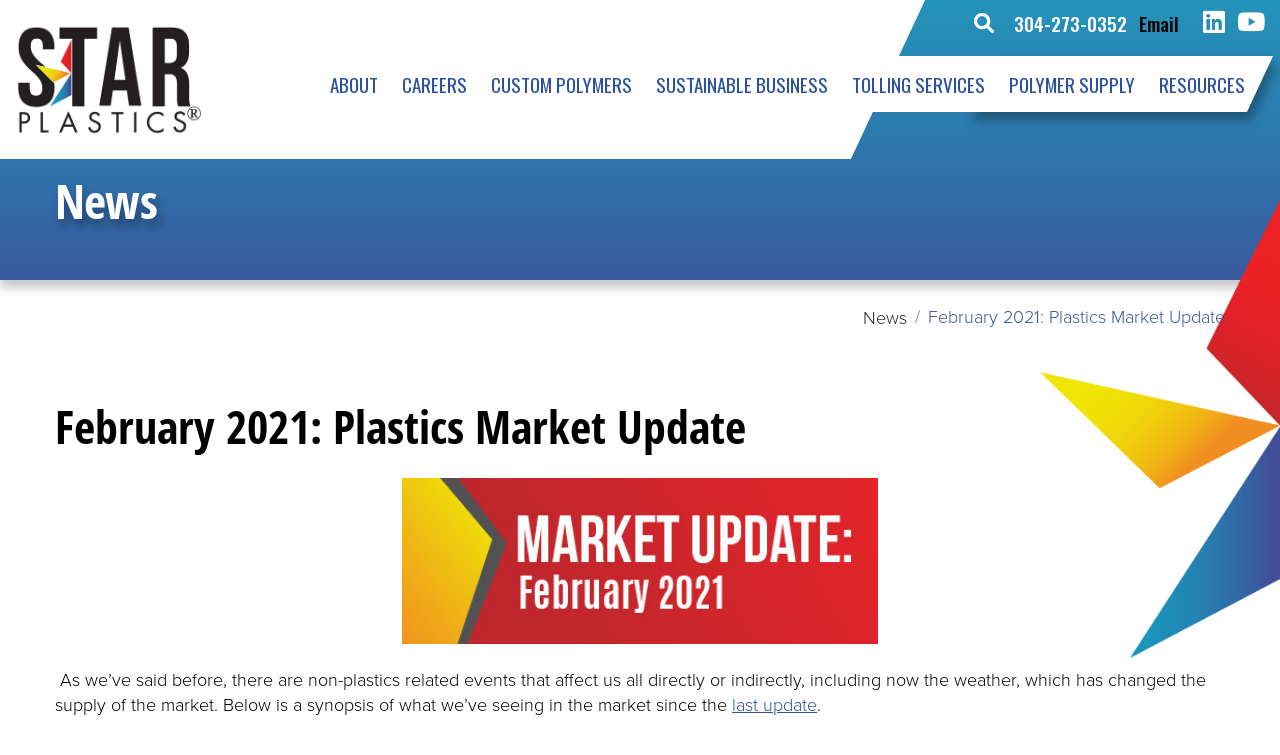

--- FILE ---
content_type: text/html; charset=UTF-8
request_url: https://www.starplastics.com/february-plastics-market-update/
body_size: 16867
content:
<!DOCTYPE html>

<html class="no-js" lang="en-US">

	<head>
		<!-- Google Tag Manager -->
<script>(function(w,d,s,l,i){w[l]=w[l]||[];w[l].push({'gtm.start':
new Date().getTime(),event:'gtm.js'});var f=d.getElementsByTagName(s)[0],
j=d.createElement(s),dl=l!='dataLayer'?'&l='+l:'';j.async=true;j.src=
'https://www.googletagmanager.com/gtm.js?id='+i+dl;f.parentNode.insertBefore(j,f);
})(window,document,'script','dataLayer','GTM-K4R7PVX5');</script>
<!-- End Google Tag Manager -->

		<meta charset="UTF-8">
		<meta name="viewport" content="width=device-width, initial-scale=1.0">

		<link rel="profile" href="https://gmpg.org/xfn/11">

		<link rel="dns-prefetch" href="//cdn.hu-manity.co" />
		<!-- Cookie Compliance -->
		<script type="text/javascript">var huOptions = {"appID":"wwwstarplasticscom-b569d93","currentLanguage":"en","blocking":false,"globalCookie":false,"isAdmin":false,"privacyConsent":true,"forms":[]};</script>
		<script type="text/javascript" src="https://cdn.hu-manity.co/hu-banner.min.js"></script><meta name='robots' content='index, follow, max-image-preview:large, max-snippet:-1, max-video-preview:-1' />

	<!-- This site is optimized with the Yoast SEO plugin v26.7 - https://yoast.com/wordpress/plugins/seo/ -->
	<title>February 2021: Plastics Market Update - Star Plastics</title>
	<meta name="description" content="In February, the plastics market continued to see tightness in the market as well as severe weather prompting announcements of Force Majeures" />
	<link rel="canonical" href="https://www.starplastics.com/february-plastics-market-update/" />
	<meta property="og:locale" content="en_US" />
	<meta property="og:type" content="article" />
	<meta property="og:title" content="February 2021: Plastics Market Update - Star Plastics" />
	<meta property="og:description" content="In February, the plastics market continued to see tightness in the market as well as severe weather prompting announcements of Force Majeures" />
	<meta property="og:url" content="https://www.starplastics.com/february-plastics-market-update/" />
	<meta property="og:site_name" content="Star Plastics" />
	<meta property="article:published_time" content="2021-03-12T15:35:01+00:00" />
	<meta property="article:modified_time" content="2025-06-06T17:59:31+00:00" />
	<meta property="og:image" content="https://www.starplastics.com/wp-content/uploads/2023/01/Star_News_Cover.jpg" />
	<meta property="og:image:width" content="2220" />
	<meta property="og:image:height" content="1350" />
	<meta property="og:image:type" content="image/jpeg" />
	<meta name="author" content="jason@papaadvertising.com" />
	<meta name="twitter:card" content="summary_large_image" />
	<meta name="twitter:label1" content="Written by" />
	<meta name="twitter:data1" content="jason@papaadvertising.com" />
	<meta name="twitter:label2" content="Est. reading time" />
	<meta name="twitter:data2" content="3 minutes" />
	<script type="application/ld+json" class="yoast-schema-graph">{"@context":"https://schema.org","@graph":[{"@type":"Article","@id":"https://www.starplastics.com/february-plastics-market-update/#article","isPartOf":{"@id":"https://www.starplastics.com/february-plastics-market-update/"},"author":{"name":"jason@papaadvertising.com","@id":"https://www.starplastics.com/#/schema/person/307d996a6c32ad942654b4eef85e7e09"},"headline":"February 2021: Plastics Market Update","datePublished":"2021-03-12T15:35:01+00:00","dateModified":"2025-06-06T17:59:31+00:00","mainEntityOfPage":{"@id":"https://www.starplastics.com/february-plastics-market-update/"},"wordCount":481,"image":{"@id":"https://www.starplastics.com/february-plastics-market-update/#primaryimage"},"thumbnailUrl":"https://www.starplastics.com/wp-content/uploads/2024/07/Star_News_MarketUpdate_Plastics.jpg","articleSection":["Market Update"],"inLanguage":"en-US"},{"@type":"WebPage","@id":"https://www.starplastics.com/february-plastics-market-update/","url":"https://www.starplastics.com/february-plastics-market-update/","name":"February 2021: Plastics Market Update - Star Plastics","isPartOf":{"@id":"https://www.starplastics.com/#website"},"primaryImageOfPage":{"@id":"https://www.starplastics.com/february-plastics-market-update/#primaryimage"},"image":{"@id":"https://www.starplastics.com/february-plastics-market-update/#primaryimage"},"thumbnailUrl":"https://www.starplastics.com/wp-content/uploads/2024/07/Star_News_MarketUpdate_Plastics.jpg","datePublished":"2021-03-12T15:35:01+00:00","dateModified":"2025-06-06T17:59:31+00:00","author":{"@id":"https://www.starplastics.com/#/schema/person/307d996a6c32ad942654b4eef85e7e09"},"description":"In February, the plastics market continued to see tightness in the market as well as severe weather prompting announcements of Force Majeures","breadcrumb":{"@id":"https://www.starplastics.com/february-plastics-market-update/#breadcrumb"},"inLanguage":"en-US","potentialAction":[{"@type":"ReadAction","target":["https://www.starplastics.com/february-plastics-market-update/"]}]},{"@type":"ImageObject","inLanguage":"en-US","@id":"https://www.starplastics.com/february-plastics-market-update/#primaryimage","url":"https://www.starplastics.com/wp-content/uploads/2024/07/Star_News_MarketUpdate_Plastics.jpg","contentUrl":"https://www.starplastics.com/wp-content/uploads/2024/07/Star_News_MarketUpdate_Plastics.jpg","width":726,"height":441,"caption":"Market Update Featured Image"},{"@type":"BreadcrumbList","@id":"https://www.starplastics.com/february-plastics-market-update/#breadcrumb","itemListElement":[{"@type":"ListItem","position":1,"name":"Home","item":"https://www.starplastics.com/"},{"@type":"ListItem","position":2,"name":"News","item":"https://www.starplastics.com/news/"},{"@type":"ListItem","position":3,"name":"February 2021: Plastics Market Update"}]},{"@type":"WebSite","@id":"https://www.starplastics.com/#website","url":"https://www.starplastics.com/","name":"Star Plastics","description":"Full Service Plastics Company","potentialAction":[{"@type":"SearchAction","target":{"@type":"EntryPoint","urlTemplate":"https://www.starplastics.com/?s={search_term_string}"},"query-input":{"@type":"PropertyValueSpecification","valueRequired":true,"valueName":"search_term_string"}}],"inLanguage":"en-US"},{"@type":"Person","@id":"https://www.starplastics.com/#/schema/person/307d996a6c32ad942654b4eef85e7e09","name":"jason@papaadvertising.com","image":{"@type":"ImageObject","inLanguage":"en-US","@id":"https://www.starplastics.com/#/schema/person/image/","url":"https://secure.gravatar.com/avatar/61e1a9fd53c287ee0255ace2d1433faf4d2d8283725e7d2574b945ad1bc6840a?s=96&d=mm&r=g","contentUrl":"https://secure.gravatar.com/avatar/61e1a9fd53c287ee0255ace2d1433faf4d2d8283725e7d2574b945ad1bc6840a?s=96&d=mm&r=g","caption":"jason@papaadvertising.com"},"url":"https://www.starplastics.com/author/jasonpapaadvertising-com/"}]}</script>
	<!-- / Yoast SEO plugin. -->


<link rel='dns-prefetch' href='//www.starplastics.com' />
<link rel='dns-prefetch' href='//a.omappapi.com' />
<link rel="alternate" type="application/rss+xml" title="Star Plastics &raquo; Feed" href="https://www.starplastics.com/feed/" />
<link rel="alternate" title="oEmbed (JSON)" type="application/json+oembed" href="https://www.starplastics.com/wp-json/oembed/1.0/embed?url=https%3A%2F%2Fwww.starplastics.com%2Ffebruary-plastics-market-update%2F" />
<link rel="alternate" title="oEmbed (XML)" type="text/xml+oembed" href="https://www.starplastics.com/wp-json/oembed/1.0/embed?url=https%3A%2F%2Fwww.starplastics.com%2Ffebruary-plastics-market-update%2F&#038;format=xml" />
<style id='wp-img-auto-sizes-contain-inline-css'>
img:is([sizes=auto i],[sizes^="auto," i]){contain-intrinsic-size:3000px 1500px}
/*# sourceURL=wp-img-auto-sizes-contain-inline-css */
</style>
<style id='wp-emoji-styles-inline-css'>

	img.wp-smiley, img.emoji {
		display: inline !important;
		border: none !important;
		box-shadow: none !important;
		height: 1em !important;
		width: 1em !important;
		margin: 0 0.07em !important;
		vertical-align: -0.1em !important;
		background: none !important;
		padding: 0 !important;
	}
/*# sourceURL=wp-emoji-styles-inline-css */
</style>
<style id='wp-block-library-inline-css'>
:root{--wp-block-synced-color:#7a00df;--wp-block-synced-color--rgb:122,0,223;--wp-bound-block-color:var(--wp-block-synced-color);--wp-editor-canvas-background:#ddd;--wp-admin-theme-color:#007cba;--wp-admin-theme-color--rgb:0,124,186;--wp-admin-theme-color-darker-10:#006ba1;--wp-admin-theme-color-darker-10--rgb:0,107,160.5;--wp-admin-theme-color-darker-20:#005a87;--wp-admin-theme-color-darker-20--rgb:0,90,135;--wp-admin-border-width-focus:2px}@media (min-resolution:192dpi){:root{--wp-admin-border-width-focus:1.5px}}.wp-element-button{cursor:pointer}:root .has-very-light-gray-background-color{background-color:#eee}:root .has-very-dark-gray-background-color{background-color:#313131}:root .has-very-light-gray-color{color:#eee}:root .has-very-dark-gray-color{color:#313131}:root .has-vivid-green-cyan-to-vivid-cyan-blue-gradient-background{background:linear-gradient(135deg,#00d084,#0693e3)}:root .has-purple-crush-gradient-background{background:linear-gradient(135deg,#34e2e4,#4721fb 50%,#ab1dfe)}:root .has-hazy-dawn-gradient-background{background:linear-gradient(135deg,#faaca8,#dad0ec)}:root .has-subdued-olive-gradient-background{background:linear-gradient(135deg,#fafae1,#67a671)}:root .has-atomic-cream-gradient-background{background:linear-gradient(135deg,#fdd79a,#004a59)}:root .has-nightshade-gradient-background{background:linear-gradient(135deg,#330968,#31cdcf)}:root .has-midnight-gradient-background{background:linear-gradient(135deg,#020381,#2874fc)}:root{--wp--preset--font-size--normal:16px;--wp--preset--font-size--huge:42px}.has-regular-font-size{font-size:1em}.has-larger-font-size{font-size:2.625em}.has-normal-font-size{font-size:var(--wp--preset--font-size--normal)}.has-huge-font-size{font-size:var(--wp--preset--font-size--huge)}.has-text-align-center{text-align:center}.has-text-align-left{text-align:left}.has-text-align-right{text-align:right}.has-fit-text{white-space:nowrap!important}#end-resizable-editor-section{display:none}.aligncenter{clear:both}.items-justified-left{justify-content:flex-start}.items-justified-center{justify-content:center}.items-justified-right{justify-content:flex-end}.items-justified-space-between{justify-content:space-between}.screen-reader-text{border:0;clip-path:inset(50%);height:1px;margin:-1px;overflow:hidden;padding:0;position:absolute;width:1px;word-wrap:normal!important}.screen-reader-text:focus{background-color:#ddd;clip-path:none;color:#444;display:block;font-size:1em;height:auto;left:5px;line-height:normal;padding:15px 23px 14px;text-decoration:none;top:5px;width:auto;z-index:100000}html :where(.has-border-color){border-style:solid}html :where([style*=border-top-color]){border-top-style:solid}html :where([style*=border-right-color]){border-right-style:solid}html :where([style*=border-bottom-color]){border-bottom-style:solid}html :where([style*=border-left-color]){border-left-style:solid}html :where([style*=border-width]){border-style:solid}html :where([style*=border-top-width]){border-top-style:solid}html :where([style*=border-right-width]){border-right-style:solid}html :where([style*=border-bottom-width]){border-bottom-style:solid}html :where([style*=border-left-width]){border-left-style:solid}html :where(img[class*=wp-image-]){height:auto;max-width:100%}:where(figure){margin:0 0 1em}html :where(.is-position-sticky){--wp-admin--admin-bar--position-offset:var(--wp-admin--admin-bar--height,0px)}@media screen and (max-width:600px){html :where(.is-position-sticky){--wp-admin--admin-bar--position-offset:0px}}

/*# sourceURL=wp-block-library-inline-css */
</style><style id='wp-block-heading-inline-css'>
h1:where(.wp-block-heading).has-background,h2:where(.wp-block-heading).has-background,h3:where(.wp-block-heading).has-background,h4:where(.wp-block-heading).has-background,h5:where(.wp-block-heading).has-background,h6:where(.wp-block-heading).has-background{padding:1.25em 2.375em}h1.has-text-align-left[style*=writing-mode]:where([style*=vertical-lr]),h1.has-text-align-right[style*=writing-mode]:where([style*=vertical-rl]),h2.has-text-align-left[style*=writing-mode]:where([style*=vertical-lr]),h2.has-text-align-right[style*=writing-mode]:where([style*=vertical-rl]),h3.has-text-align-left[style*=writing-mode]:where([style*=vertical-lr]),h3.has-text-align-right[style*=writing-mode]:where([style*=vertical-rl]),h4.has-text-align-left[style*=writing-mode]:where([style*=vertical-lr]),h4.has-text-align-right[style*=writing-mode]:where([style*=vertical-rl]),h5.has-text-align-left[style*=writing-mode]:where([style*=vertical-lr]),h5.has-text-align-right[style*=writing-mode]:where([style*=vertical-rl]),h6.has-text-align-left[style*=writing-mode]:where([style*=vertical-lr]),h6.has-text-align-right[style*=writing-mode]:where([style*=vertical-rl]){rotate:180deg}
/*# sourceURL=https://www.starplastics.com/wp-includes/blocks/heading/style.min.css */
</style>
<style id='wp-block-image-inline-css'>
.wp-block-image>a,.wp-block-image>figure>a{display:inline-block}.wp-block-image img{box-sizing:border-box;height:auto;max-width:100%;vertical-align:bottom}@media not (prefers-reduced-motion){.wp-block-image img.hide{visibility:hidden}.wp-block-image img.show{animation:show-content-image .4s}}.wp-block-image[style*=border-radius] img,.wp-block-image[style*=border-radius]>a{border-radius:inherit}.wp-block-image.has-custom-border img{box-sizing:border-box}.wp-block-image.aligncenter{text-align:center}.wp-block-image.alignfull>a,.wp-block-image.alignwide>a{width:100%}.wp-block-image.alignfull img,.wp-block-image.alignwide img{height:auto;width:100%}.wp-block-image .aligncenter,.wp-block-image .alignleft,.wp-block-image .alignright,.wp-block-image.aligncenter,.wp-block-image.alignleft,.wp-block-image.alignright{display:table}.wp-block-image .aligncenter>figcaption,.wp-block-image .alignleft>figcaption,.wp-block-image .alignright>figcaption,.wp-block-image.aligncenter>figcaption,.wp-block-image.alignleft>figcaption,.wp-block-image.alignright>figcaption{caption-side:bottom;display:table-caption}.wp-block-image .alignleft{float:left;margin:.5em 1em .5em 0}.wp-block-image .alignright{float:right;margin:.5em 0 .5em 1em}.wp-block-image .aligncenter{margin-left:auto;margin-right:auto}.wp-block-image :where(figcaption){margin-bottom:1em;margin-top:.5em}.wp-block-image.is-style-circle-mask img{border-radius:9999px}@supports ((-webkit-mask-image:none) or (mask-image:none)) or (-webkit-mask-image:none){.wp-block-image.is-style-circle-mask img{border-radius:0;-webkit-mask-image:url('data:image/svg+xml;utf8,<svg viewBox="0 0 100 100" xmlns="http://www.w3.org/2000/svg"><circle cx="50" cy="50" r="50"/></svg>');mask-image:url('data:image/svg+xml;utf8,<svg viewBox="0 0 100 100" xmlns="http://www.w3.org/2000/svg"><circle cx="50" cy="50" r="50"/></svg>');mask-mode:alpha;-webkit-mask-position:center;mask-position:center;-webkit-mask-repeat:no-repeat;mask-repeat:no-repeat;-webkit-mask-size:contain;mask-size:contain}}:root :where(.wp-block-image.is-style-rounded img,.wp-block-image .is-style-rounded img){border-radius:9999px}.wp-block-image figure{margin:0}.wp-lightbox-container{display:flex;flex-direction:column;position:relative}.wp-lightbox-container img{cursor:zoom-in}.wp-lightbox-container img:hover+button{opacity:1}.wp-lightbox-container button{align-items:center;backdrop-filter:blur(16px) saturate(180%);background-color:#5a5a5a40;border:none;border-radius:4px;cursor:zoom-in;display:flex;height:20px;justify-content:center;opacity:0;padding:0;position:absolute;right:16px;text-align:center;top:16px;width:20px;z-index:100}@media not (prefers-reduced-motion){.wp-lightbox-container button{transition:opacity .2s ease}}.wp-lightbox-container button:focus-visible{outline:3px auto #5a5a5a40;outline:3px auto -webkit-focus-ring-color;outline-offset:3px}.wp-lightbox-container button:hover{cursor:pointer;opacity:1}.wp-lightbox-container button:focus{opacity:1}.wp-lightbox-container button:focus,.wp-lightbox-container button:hover,.wp-lightbox-container button:not(:hover):not(:active):not(.has-background){background-color:#5a5a5a40;border:none}.wp-lightbox-overlay{box-sizing:border-box;cursor:zoom-out;height:100vh;left:0;overflow:hidden;position:fixed;top:0;visibility:hidden;width:100%;z-index:100000}.wp-lightbox-overlay .close-button{align-items:center;cursor:pointer;display:flex;justify-content:center;min-height:40px;min-width:40px;padding:0;position:absolute;right:calc(env(safe-area-inset-right) + 16px);top:calc(env(safe-area-inset-top) + 16px);z-index:5000000}.wp-lightbox-overlay .close-button:focus,.wp-lightbox-overlay .close-button:hover,.wp-lightbox-overlay .close-button:not(:hover):not(:active):not(.has-background){background:none;border:none}.wp-lightbox-overlay .lightbox-image-container{height:var(--wp--lightbox-container-height);left:50%;overflow:hidden;position:absolute;top:50%;transform:translate(-50%,-50%);transform-origin:top left;width:var(--wp--lightbox-container-width);z-index:9999999999}.wp-lightbox-overlay .wp-block-image{align-items:center;box-sizing:border-box;display:flex;height:100%;justify-content:center;margin:0;position:relative;transform-origin:0 0;width:100%;z-index:3000000}.wp-lightbox-overlay .wp-block-image img{height:var(--wp--lightbox-image-height);min-height:var(--wp--lightbox-image-height);min-width:var(--wp--lightbox-image-width);width:var(--wp--lightbox-image-width)}.wp-lightbox-overlay .wp-block-image figcaption{display:none}.wp-lightbox-overlay button{background:none;border:none}.wp-lightbox-overlay .scrim{background-color:#fff;height:100%;opacity:.9;position:absolute;width:100%;z-index:2000000}.wp-lightbox-overlay.active{visibility:visible}@media not (prefers-reduced-motion){.wp-lightbox-overlay.active{animation:turn-on-visibility .25s both}.wp-lightbox-overlay.active img{animation:turn-on-visibility .35s both}.wp-lightbox-overlay.show-closing-animation:not(.active){animation:turn-off-visibility .35s both}.wp-lightbox-overlay.show-closing-animation:not(.active) img{animation:turn-off-visibility .25s both}.wp-lightbox-overlay.zoom.active{animation:none;opacity:1;visibility:visible}.wp-lightbox-overlay.zoom.active .lightbox-image-container{animation:lightbox-zoom-in .4s}.wp-lightbox-overlay.zoom.active .lightbox-image-container img{animation:none}.wp-lightbox-overlay.zoom.active .scrim{animation:turn-on-visibility .4s forwards}.wp-lightbox-overlay.zoom.show-closing-animation:not(.active){animation:none}.wp-lightbox-overlay.zoom.show-closing-animation:not(.active) .lightbox-image-container{animation:lightbox-zoom-out .4s}.wp-lightbox-overlay.zoom.show-closing-animation:not(.active) .lightbox-image-container img{animation:none}.wp-lightbox-overlay.zoom.show-closing-animation:not(.active) .scrim{animation:turn-off-visibility .4s forwards}}@keyframes show-content-image{0%{visibility:hidden}99%{visibility:hidden}to{visibility:visible}}@keyframes turn-on-visibility{0%{opacity:0}to{opacity:1}}@keyframes turn-off-visibility{0%{opacity:1;visibility:visible}99%{opacity:0;visibility:visible}to{opacity:0;visibility:hidden}}@keyframes lightbox-zoom-in{0%{transform:translate(calc((-100vw + var(--wp--lightbox-scrollbar-width))/2 + var(--wp--lightbox-initial-left-position)),calc(-50vh + var(--wp--lightbox-initial-top-position))) scale(var(--wp--lightbox-scale))}to{transform:translate(-50%,-50%) scale(1)}}@keyframes lightbox-zoom-out{0%{transform:translate(-50%,-50%) scale(1);visibility:visible}99%{visibility:visible}to{transform:translate(calc((-100vw + var(--wp--lightbox-scrollbar-width))/2 + var(--wp--lightbox-initial-left-position)),calc(-50vh + var(--wp--lightbox-initial-top-position))) scale(var(--wp--lightbox-scale));visibility:hidden}}
/*# sourceURL=https://www.starplastics.com/wp-includes/blocks/image/style.min.css */
</style>
<style id='wp-block-list-inline-css'>
ol,ul{box-sizing:border-box}:root :where(.wp-block-list.has-background){padding:1.25em 2.375em}
/*# sourceURL=https://www.starplastics.com/wp-includes/blocks/list/style.min.css */
</style>
<style id='wp-block-paragraph-inline-css'>
.is-small-text{font-size:.875em}.is-regular-text{font-size:1em}.is-large-text{font-size:2.25em}.is-larger-text{font-size:3em}.has-drop-cap:not(:focus):first-letter{float:left;font-size:8.4em;font-style:normal;font-weight:100;line-height:.68;margin:.05em .1em 0 0;text-transform:uppercase}body.rtl .has-drop-cap:not(:focus):first-letter{float:none;margin-left:.1em}p.has-drop-cap.has-background{overflow:hidden}:root :where(p.has-background){padding:1.25em 2.375em}:where(p.has-text-color:not(.has-link-color)) a{color:inherit}p.has-text-align-left[style*="writing-mode:vertical-lr"],p.has-text-align-right[style*="writing-mode:vertical-rl"]{rotate:180deg}
/*# sourceURL=https://www.starplastics.com/wp-includes/blocks/paragraph/style.min.css */
</style>
<style id='global-styles-inline-css'>
:root{--wp--preset--aspect-ratio--square: 1;--wp--preset--aspect-ratio--4-3: 4/3;--wp--preset--aspect-ratio--3-4: 3/4;--wp--preset--aspect-ratio--3-2: 3/2;--wp--preset--aspect-ratio--2-3: 2/3;--wp--preset--aspect-ratio--16-9: 16/9;--wp--preset--aspect-ratio--9-16: 9/16;--wp--preset--color--black: #000000;--wp--preset--color--cyan-bluish-gray: #abb8c3;--wp--preset--color--white: #ffffff;--wp--preset--color--pale-pink: #f78da7;--wp--preset--color--vivid-red: #cf2e2e;--wp--preset--color--luminous-vivid-orange: #ff6900;--wp--preset--color--luminous-vivid-amber: #fcb900;--wp--preset--color--light-green-cyan: #7bdcb5;--wp--preset--color--vivid-green-cyan: #00d084;--wp--preset--color--pale-cyan-blue: #8ed1fc;--wp--preset--color--vivid-cyan-blue: #0693e3;--wp--preset--color--vivid-purple: #9b51e0;--wp--preset--color--accent: #cd2653;--wp--preset--color--primary: #000000;--wp--preset--color--secondary: #6d6d6d;--wp--preset--color--subtle-background: #dcd7ca;--wp--preset--color--background: #f5efe0;--wp--preset--gradient--vivid-cyan-blue-to-vivid-purple: linear-gradient(135deg,rgb(6,147,227) 0%,rgb(155,81,224) 100%);--wp--preset--gradient--light-green-cyan-to-vivid-green-cyan: linear-gradient(135deg,rgb(122,220,180) 0%,rgb(0,208,130) 100%);--wp--preset--gradient--luminous-vivid-amber-to-luminous-vivid-orange: linear-gradient(135deg,rgb(252,185,0) 0%,rgb(255,105,0) 100%);--wp--preset--gradient--luminous-vivid-orange-to-vivid-red: linear-gradient(135deg,rgb(255,105,0) 0%,rgb(207,46,46) 100%);--wp--preset--gradient--very-light-gray-to-cyan-bluish-gray: linear-gradient(135deg,rgb(238,238,238) 0%,rgb(169,184,195) 100%);--wp--preset--gradient--cool-to-warm-spectrum: linear-gradient(135deg,rgb(74,234,220) 0%,rgb(151,120,209) 20%,rgb(207,42,186) 40%,rgb(238,44,130) 60%,rgb(251,105,98) 80%,rgb(254,248,76) 100%);--wp--preset--gradient--blush-light-purple: linear-gradient(135deg,rgb(255,206,236) 0%,rgb(152,150,240) 100%);--wp--preset--gradient--blush-bordeaux: linear-gradient(135deg,rgb(254,205,165) 0%,rgb(254,45,45) 50%,rgb(107,0,62) 100%);--wp--preset--gradient--luminous-dusk: linear-gradient(135deg,rgb(255,203,112) 0%,rgb(199,81,192) 50%,rgb(65,88,208) 100%);--wp--preset--gradient--pale-ocean: linear-gradient(135deg,rgb(255,245,203) 0%,rgb(182,227,212) 50%,rgb(51,167,181) 100%);--wp--preset--gradient--electric-grass: linear-gradient(135deg,rgb(202,248,128) 0%,rgb(113,206,126) 100%);--wp--preset--gradient--midnight: linear-gradient(135deg,rgb(2,3,129) 0%,rgb(40,116,252) 100%);--wp--preset--font-size--small: 18px;--wp--preset--font-size--medium: 20px;--wp--preset--font-size--large: 26.25px;--wp--preset--font-size--x-large: 42px;--wp--preset--font-size--normal: 21px;--wp--preset--font-size--larger: 32px;--wp--preset--spacing--20: 0.44rem;--wp--preset--spacing--30: 0.67rem;--wp--preset--spacing--40: 1rem;--wp--preset--spacing--50: 1.5rem;--wp--preset--spacing--60: 2.25rem;--wp--preset--spacing--70: 3.38rem;--wp--preset--spacing--80: 5.06rem;--wp--preset--shadow--natural: 6px 6px 9px rgba(0, 0, 0, 0.2);--wp--preset--shadow--deep: 12px 12px 50px rgba(0, 0, 0, 0.4);--wp--preset--shadow--sharp: 6px 6px 0px rgba(0, 0, 0, 0.2);--wp--preset--shadow--outlined: 6px 6px 0px -3px rgb(255, 255, 255), 6px 6px rgb(0, 0, 0);--wp--preset--shadow--crisp: 6px 6px 0px rgb(0, 0, 0);}:where(.is-layout-flex){gap: 0.5em;}:where(.is-layout-grid){gap: 0.5em;}body .is-layout-flex{display: flex;}.is-layout-flex{flex-wrap: wrap;align-items: center;}.is-layout-flex > :is(*, div){margin: 0;}body .is-layout-grid{display: grid;}.is-layout-grid > :is(*, div){margin: 0;}:where(.wp-block-columns.is-layout-flex){gap: 2em;}:where(.wp-block-columns.is-layout-grid){gap: 2em;}:where(.wp-block-post-template.is-layout-flex){gap: 1.25em;}:where(.wp-block-post-template.is-layout-grid){gap: 1.25em;}.has-black-color{color: var(--wp--preset--color--black) !important;}.has-cyan-bluish-gray-color{color: var(--wp--preset--color--cyan-bluish-gray) !important;}.has-white-color{color: var(--wp--preset--color--white) !important;}.has-pale-pink-color{color: var(--wp--preset--color--pale-pink) !important;}.has-vivid-red-color{color: var(--wp--preset--color--vivid-red) !important;}.has-luminous-vivid-orange-color{color: var(--wp--preset--color--luminous-vivid-orange) !important;}.has-luminous-vivid-amber-color{color: var(--wp--preset--color--luminous-vivid-amber) !important;}.has-light-green-cyan-color{color: var(--wp--preset--color--light-green-cyan) !important;}.has-vivid-green-cyan-color{color: var(--wp--preset--color--vivid-green-cyan) !important;}.has-pale-cyan-blue-color{color: var(--wp--preset--color--pale-cyan-blue) !important;}.has-vivid-cyan-blue-color{color: var(--wp--preset--color--vivid-cyan-blue) !important;}.has-vivid-purple-color{color: var(--wp--preset--color--vivid-purple) !important;}.has-black-background-color{background-color: var(--wp--preset--color--black) !important;}.has-cyan-bluish-gray-background-color{background-color: var(--wp--preset--color--cyan-bluish-gray) !important;}.has-white-background-color{background-color: var(--wp--preset--color--white) !important;}.has-pale-pink-background-color{background-color: var(--wp--preset--color--pale-pink) !important;}.has-vivid-red-background-color{background-color: var(--wp--preset--color--vivid-red) !important;}.has-luminous-vivid-orange-background-color{background-color: var(--wp--preset--color--luminous-vivid-orange) !important;}.has-luminous-vivid-amber-background-color{background-color: var(--wp--preset--color--luminous-vivid-amber) !important;}.has-light-green-cyan-background-color{background-color: var(--wp--preset--color--light-green-cyan) !important;}.has-vivid-green-cyan-background-color{background-color: var(--wp--preset--color--vivid-green-cyan) !important;}.has-pale-cyan-blue-background-color{background-color: var(--wp--preset--color--pale-cyan-blue) !important;}.has-vivid-cyan-blue-background-color{background-color: var(--wp--preset--color--vivid-cyan-blue) !important;}.has-vivid-purple-background-color{background-color: var(--wp--preset--color--vivid-purple) !important;}.has-black-border-color{border-color: var(--wp--preset--color--black) !important;}.has-cyan-bluish-gray-border-color{border-color: var(--wp--preset--color--cyan-bluish-gray) !important;}.has-white-border-color{border-color: var(--wp--preset--color--white) !important;}.has-pale-pink-border-color{border-color: var(--wp--preset--color--pale-pink) !important;}.has-vivid-red-border-color{border-color: var(--wp--preset--color--vivid-red) !important;}.has-luminous-vivid-orange-border-color{border-color: var(--wp--preset--color--luminous-vivid-orange) !important;}.has-luminous-vivid-amber-border-color{border-color: var(--wp--preset--color--luminous-vivid-amber) !important;}.has-light-green-cyan-border-color{border-color: var(--wp--preset--color--light-green-cyan) !important;}.has-vivid-green-cyan-border-color{border-color: var(--wp--preset--color--vivid-green-cyan) !important;}.has-pale-cyan-blue-border-color{border-color: var(--wp--preset--color--pale-cyan-blue) !important;}.has-vivid-cyan-blue-border-color{border-color: var(--wp--preset--color--vivid-cyan-blue) !important;}.has-vivid-purple-border-color{border-color: var(--wp--preset--color--vivid-purple) !important;}.has-vivid-cyan-blue-to-vivid-purple-gradient-background{background: var(--wp--preset--gradient--vivid-cyan-blue-to-vivid-purple) !important;}.has-light-green-cyan-to-vivid-green-cyan-gradient-background{background: var(--wp--preset--gradient--light-green-cyan-to-vivid-green-cyan) !important;}.has-luminous-vivid-amber-to-luminous-vivid-orange-gradient-background{background: var(--wp--preset--gradient--luminous-vivid-amber-to-luminous-vivid-orange) !important;}.has-luminous-vivid-orange-to-vivid-red-gradient-background{background: var(--wp--preset--gradient--luminous-vivid-orange-to-vivid-red) !important;}.has-very-light-gray-to-cyan-bluish-gray-gradient-background{background: var(--wp--preset--gradient--very-light-gray-to-cyan-bluish-gray) !important;}.has-cool-to-warm-spectrum-gradient-background{background: var(--wp--preset--gradient--cool-to-warm-spectrum) !important;}.has-blush-light-purple-gradient-background{background: var(--wp--preset--gradient--blush-light-purple) !important;}.has-blush-bordeaux-gradient-background{background: var(--wp--preset--gradient--blush-bordeaux) !important;}.has-luminous-dusk-gradient-background{background: var(--wp--preset--gradient--luminous-dusk) !important;}.has-pale-ocean-gradient-background{background: var(--wp--preset--gradient--pale-ocean) !important;}.has-electric-grass-gradient-background{background: var(--wp--preset--gradient--electric-grass) !important;}.has-midnight-gradient-background{background: var(--wp--preset--gradient--midnight) !important;}.has-small-font-size{font-size: var(--wp--preset--font-size--small) !important;}.has-medium-font-size{font-size: var(--wp--preset--font-size--medium) !important;}.has-large-font-size{font-size: var(--wp--preset--font-size--large) !important;}.has-x-large-font-size{font-size: var(--wp--preset--font-size--x-large) !important;}
/*# sourceURL=global-styles-inline-css */
</style>

<style id='classic-theme-styles-inline-css'>
/*! This file is auto-generated */
.wp-block-button__link{color:#fff;background-color:#32373c;border-radius:9999px;box-shadow:none;text-decoration:none;padding:calc(.667em + 2px) calc(1.333em + 2px);font-size:1.125em}.wp-block-file__button{background:#32373c;color:#fff;text-decoration:none}
/*# sourceURL=/wp-includes/css/classic-themes.min.css */
</style>
<link rel='stylesheet' id='search-filter-plugin-styles-css' href='https://www.starplastics.com/wp-content/plugins/search-filter-pro/public/assets/css/search-filter.min.css?ver=2.5.16' media='all' />
<link rel='stylesheet' id='twentytwenty-style-css' href='https://www.starplastics.com/wp-content/themes/StarPlasticsTheme/style.css?ver=2.0' media='all' />
<link rel='stylesheet' id='twentytwenty-print-style-css' href='https://www.starplastics.com/wp-content/themes/StarPlasticsTheme/print.css?ver=2.0' media='print' />
<link rel='stylesheet' id='tablepress-default-css' href='https://www.starplastics.com/wp-content/plugins/tablepress/css/build/default.css?ver=3.2.6' media='all' />
<script src="https://www.starplastics.com/wp-includes/js/jquery/jquery.min.js?ver=3.7.1" id="jquery-core-js"></script>
<script src="https://www.starplastics.com/wp-includes/js/jquery/jquery-migrate.min.js?ver=3.4.1" id="jquery-migrate-js"></script>
<script id="search-filter-plugin-build-js-extra">
var SF_LDATA = {"ajax_url":"https://www.starplastics.com/wp-admin/admin-ajax.php","home_url":"https://www.starplastics.com/","extensions":[]};
//# sourceURL=search-filter-plugin-build-js-extra
</script>
<script src="https://www.starplastics.com/wp-content/plugins/search-filter-pro/public/assets/js/search-filter-build.min.js?ver=2.5.16" id="search-filter-plugin-build-js"></script>
<script src="https://www.starplastics.com/wp-content/plugins/search-filter-pro/public/assets/js/chosen.jquery.min.js?ver=2.5.16" id="search-filter-plugin-chosen-js"></script>
<script src="https://www.starplastics.com/wp-content/themes/StarPlasticsTheme/assets/js/index.js?ver=2.0" id="twentytwenty-js-js" async></script>
<link rel="https://api.w.org/" href="https://www.starplastics.com/wp-json/" /><link rel="alternate" title="JSON" type="application/json" href="https://www.starplastics.com/wp-json/wp/v2/posts/32236" /><link rel="EditURI" type="application/rsd+xml" title="RSD" href="https://www.starplastics.com/xmlrpc.php?rsd" />
<meta name="generator" content="WordPress 6.9" />
<link rel='shortlink' href='https://www.starplastics.com/?p=32236' />
<script type="text/javascript" src="https://secure.plug4norm.com/js/221920.js" ></script> <noscript><img alt="" src="https://secure.plug4norm.com/221920.png" style="display:none;" /></noscript>
		<script>
		(function(h,o,t,j,a,r){
			h.hj=h.hj||function(){(h.hj.q=h.hj.q||[]).push(arguments)};
			h._hjSettings={hjid:1364116,hjsv:5};
			a=o.getElementsByTagName('head')[0];
			r=o.createElement('script');r.async=1;
			r.src=t+h._hjSettings.hjid+j+h._hjSettings.hjsv;
			a.appendChild(r);
		})(window,document,'//static.hotjar.com/c/hotjar-','.js?sv=');
		</script>
			<script>document.documentElement.className = document.documentElement.className.replace( 'no-js', 'js' );</script>
	<!-- Call Now Button 1.5.5 (https://callnowbutton.com) [renderer:noop]-->
<link rel="icon" href="https://www.starplastics.com/wp-content/uploads/2022/09/favicon.png" sizes="32x32" />
<link rel="icon" href="https://www.starplastics.com/wp-content/uploads/2022/09/favicon.png" sizes="192x192" />
<link rel="apple-touch-icon" href="https://www.starplastics.com/wp-content/uploads/2022/09/favicon.png" />
<meta name="msapplication-TileImage" content="https://www.starplastics.com/wp-content/uploads/2022/09/favicon.png" />
		<style id="wp-custom-css">
			.program_box h3 {
  min-height: 0px !important;
}
.su-spoiler-style-default > .su-spoiler-title {
  border: 1px solid #d9d9d9;
  margin: 10px;
	padding: 26px;
	font-size:1.8em;
}
.su-spoiler-icon {

  padding-top: 20px;
	padding-bottom:20px;
	padding-left:10px;
}
.consistency_wrapper .content h2 {
  padding-left: 40px;
}

.consistency_wrapper .content h3 {
  padding-left: 40px;
}

.consistency_wrapper .content p {
  padding-left: 40px;
}
.su-custom-gallery-slide img {
  padding: 0px !important;
  border: 0px !important;
  border-radius:  0px !important;
}
.su-custom-gallery {
  margin-bottom: 0em !important;
}
.cap_box .content {
  min-height: inherit !important;
}
.related_box .title .read_more {
  display:none;
}
.su-image-carousel-slides-style-default .su-image-carousel-item-content img {
  max-height: 325px;
}
.difference_wrapper {
padding-top: 80px !important;
  padding-bottom: 70px !important;
}
.home .col-lg-6 {
  padding-bottom: 70px !important;
}
.page-id-33569 .std_content {
  padding-bottom: 30px !important;
}

.page-id-33604 .std_content {
  padding-bottom: 140px !important;
}

.page-id-33604 h4 {
	margin-top:20px;
}
.program_list .col > ul, .program_list .col ul {
  display: inline-block;
  list-style: none;
  margin: 0;
    margin-top: 0px;
  padding: 0;
    padding-bottom: 0px;
    padding-left: 0px;
  padding-left: 20px;
  padding-bottom: 24px;
}
.program_list .col > ul li, .program_list .col ul li {
  position: relative;
  padding-left: 12px;
}
.latest_news .left_design {
  display: none;
}
.comprehensive_capabilities.extra_padding {
    padding-top: 0px;
	  padding-bottom: 40px !important;

}
.comprehensive_capabilities.extra_padding .cap_box .content h5 {
  color: #000;
  font-size: 21px;
  padding-bottom: 0px;
	text-align:center;
}
#gform_confirmation_message_1 {
  font-size: 24px;
  color: red;
}
@media only screen and (max-width: 767px) 
{
/*Home page*/
.logo {
    /*border: 1px solid blue;*/
} 
.logo {
    width: 140px !important;
    position: absolute;
}
}
.program_box p {
  font-weight: 30 !important;
}

/*Landing Page*/

 .landing-page-title {
	  font-size: 65px;
    font-weight: 700;
    line-height: 1.1;
}


body.page-id-36369 .mainnav {
    display: none; 
}
	
body.page-id-36369  .right_h {
 display: none;
}

body.page-id-36369 .page_title {
background: linear-gradient(to bottom, rgb(255 255 255) 0%,rgb(255 255 255) 62%,rgb(255 255 255) 100%);
}


body.page-id-36369 .page_title .caption h1 {
    color: #333131
}

	
body.page-id-36369 .breadcrumb{display:none
}

body.page-id-36369 .footer {
    display: none;
}

body.page-id-36369 .std_content { padding-bottom: 25px;
   
}

body.page-id-36369 .breadcrumb_wrapper {
     padding-bottom: 25px;
}

body.page-id-36369
.header{
    display: none;
}

body.page-id-36369 .page_title{display: none;}

body.page-id-36369 .su-row .su-column-size-3-4 {
    padding-top: 75px;
}

/*End Landing Page*/

    
.su-tabs-nav span {
    color: #333;
    font-size: 20px;
}



.su-tabs-nav span.su-tabs-current {
    background: blue !important;
	color:#fff;
    cursor: default;
    font-size: 20px;
}

.su-tabs {
    margin: 0 0 1.5em;
    padding: 3px;
    border-radius: 6px;
    background: #0d6efd2e!important ;
}

/*Event Page*/

body.postid-37171 .btn-warning .btn{
	display: none;
}

body.category-events .date {
	display: none;}


body.page-id-37311 .mainnav {
    display: none; 
}

/*PFAS FreeLanding Page*/

 .landing-page-title {
	  font-size: 65px;
    font-weight: 700;
    line-height: 1.1;
}

/*LOOK BAC*/
body.page-id-37311 .mainnav {
    display: none; 
}
	
body.page-id-37311  .right_h {
 display: none;
}

body.page-id-37311 .page_title {
background: linear-gradient(to bottom, rgb(255 255 255) 0%,rgb(255 255 255) 62%,rgb(255 255 255) 100%);
}


body.page-id-37311 .page_title .caption h1 {
    color: #333131
}

	
body.page-id-37311 .breadcrumb{display:none
}

body.page-id-37311 .footer {
    display: none;
}

body.page-id-37311 .std_content { padding-bottom: 25px;
   
}

body.page-id-37311 .breadcrumb_wrapper {
     padding-bottom: 25px;
}

body.page-id-37311
.header{
    display: none;
}

body.page-id-37311 .page_title{display: none;}

body.page-id-37311 .su-row .su-column-size-3-4 {
    padding-top: 75px;
}

/*End Landing Page*/
/*Button Text Non tranformation*/
.btn-non-transform {
   text-transform: none;
}

/* Improve on FR Landing page  */
body.page-id-37836 .mainnav {
    display: none; 
}
	
bodymsng  .right_h {
 display: none;
}

body.page-id-37836 .page_title {
background: linear-gradient(to bottom, rgb(255 255 255) 0%,rgb(255 255 255) 62%,rgb(255 255 255) 100%);
}


body.page-id-37836 .page_title .caption h1 {
    color: #333131
}

	
body.page-id-37836 .breadcrumb{display:none
}

body.page-id-37836 .footer {
    display: none;
}

body.page-id-37836 .std_content { padding-bottom: 25px;
   
}

body.page-id-37836 .breadcrumb_wrapper {
     padding-bottom: 25px;
}

body.page-id-37836
.header{
    display: none;
}

body.page-id-37836 .page_title{display: none;}

body.page-id-37836 .su-row .su-column-size-3-4 {
    padding-top: 75px;
}

/*End Improve on FR Landing page */

/* Sustainability Landing page  */
body.page-id-38474 .mainnav {
    display: none; 
}
	
bodymsng  .right_h {
 display: none;
}

body.page-id-38474 .page_title {
background: linear-gradient(to bottom, rgb(255 255 255) 0%,rgb(255 255 255) 62%,rgb(255 255 255) 100%);
}


body.page-id-38474 .page_title .caption h1 {
    color: #333131
}

	
body.page-id-38474 .breadcrumb{display:none
}

body.page-id-38474 .footer {
    display: none;
}

body.page-id-38474 .std_content { padding-bottom: 25px;
   
}

body.page-id-38474 .breadcrumb_wrapper {
     padding-bottom: 25px;
}

body.page-id-38474
.header{
    display: none;
}

body.page-id-38474 .page_title{display: none;}

body.page-id-38474 .su-row .su-column-size-3-4 {
    padding-top: 75px;
}

/*End  Sustainability Landing page */









/* merger code */
div.std_content { position: relative; padding-bottom: 26px; z-index: 40; }		</style>
		
		<!-- SET: FAVICON -->
				<!-- SET: FAVICON -->
		<link rel="shortcut icon" type="image/x-icon" href="https://www.starplastics.com/wp-content/uploads/2022/09/favicon.png">
		<link rel="stylesheet" href="https://use.typekit.net/dlj0lgm.css">
		<!-- SET: STYLESHEET -->
		<link href="https://www.starplastics.com/wp-content/themes/StarPlasticsTheme/css/bootstrap.min.css" rel="stylesheet" type="text/css">
		<link href="https://www.starplastics.com/wp-content/themes/StarPlasticsTheme/css/style.css?ver=262026043800" rel="stylesheet" type="text/css" media="all">
		<link href="https://www.starplastics.com/wp-content/themes/StarPlasticsTheme/css/slick.css" rel="stylesheet" type="text/css">
		<link href="https://www.starplastics.com/wp-content/themes/StarPlasticsTheme/css/jquery.fancybox.min.css" rel="stylesheet" type="text/css">
		<link href="https://www.starplastics.com/wp-content/themes/StarPlasticsTheme/css/owl.carousel.min.css" rel="stylesheet" type="text/css">
		<link href="https://www.starplastics.com/wp-content/themes/StarPlasticsTheme/css/fontawesome.min.css" rel="stylesheet" type="text/css">
		<link rel="preconnect" href="https://fonts.googleapis.com">
		<link rel="preconnect" href="https://fonts.gstatic.com" crossorigin>
		<link href="https://fonts.googleapis.com/css2?family=Oswald:wght@400;500&display=swap" rel="stylesheet">
		<link href="https://www.starplastics.com/wp-content/themes/StarPlasticsTheme/css/responsive.css?ver=262026043800" rel="stylesheet" type="text/css">
		<!-- END: STYLESHEET -->
		
		<script>
jQuery(document).ready(function() {
jQuery('.page-id-29415 .et_pb_blog_grid .et_pb_post .post-content p').text(function () {
    return jQuery(this).text().replace('CALL US TODAY 304-273-0352', ''); 
});
});
</script>




<script type="text/javascript" src="https://secure.insightful-enterprise-intelligence.com/js/782160.js" ></script> <noscript><img alt="" src="https://secure.insightful-enterprise-intelligence.com/782160.png" style="display:none;" /></noscript>

<!-- optin monster header fix -->
<script>
document.addEventListener('om.Campaign.afterShow', function(event) {
  
    // Check if the window width is greater than 1200px
    if (window.innerWidth > 1200) {
        if (event.detail.Campaign.id == 'wabgdhvgutrda0qofstj') { // your slug
            var campaignID = 'om-' + event.detail.Campaign.id;
            var campaignHeight = document.getElementById(campaignID).offsetHeight;
            var fixedElement = document.querySelector('.header');
            fixedElement.style.top = campaignHeight + 'px';
        }
    }
});
 
document.addEventListener('om.Campaign.close', function(event) {
    // Check if the window width is greater than 1200px
    if (window.innerWidth > 1200) {
        var fixedElement = document.querySelector('.header');
        fixedElement.style.top = 0;
    }
});
</script>
<!--End optin monster header fix -->



	</head>

	<body class="wp-singular post-template-default single single-post postid-32236 single-format-standard wp-embed-responsive wp-theme-StarPlasticsTheme cookies-not-set singular enable-search-modal has-post-thumbnail has-single-pagination showing-comments show-avatars footer-top-visible"		
		<!-- Google Tag Manager (noscript) -->
<noscript><iframe src="https://www.googletagmanager.com/ns.html?id=GTM-K4R7PVX5"
height="0" width="0" style="display:none;visibility:hidden"></iframe></noscript>
<!-- End Google Tag Manager (noscript) -->
		
		<noscript><img src="https://secure.leadforensics.com/221920.png" style="display:none;" 
alt=""/></noscript>


	<!-- wrapper starts -->
	<div class="wrapper">
				<!-- Header Starts -->
		<header class="header inner_header">
			<div class="container">
				<div class="row">
					<div class="col-md-12 d-flex align-items-center justify-content-between">
						<div class="logo">
							<a href="https://www.starplastics.com/"><img src="https://www.starplastics.com/wp-content/uploads/2024/06/STAR_Plastics_Logo_3RegMarkHeader.png" alt="Star Plastics"></a>
						</div>
						<div class="right_h">
							<div class="top_h">
								<div class="search_box">
									<form id="searchform" action="https://www.starplastics.com/" method="get" role="search">
										<label><span class="screen-reader-text">Search for:</span><input type="search" name="s" class="h_search"></label>
									</form>
								</div>
								<a href="tel:+3042730352" class="tel_link">304-273-0352</a>
								<a href="mailto:Sales@StarPlastics.com" class="email_link">Email</a>
																<div class="social_list">
									<ul>
																				  <li>
											<a href="https://www.linkedin.com/company/star-plastics-inc/" target="_blank"><i class="fab fa-linkedin" aria-hidden="true"></i><span>fa-linkedin</span></a>
										  </li>
																				  <li>
											<a href="https://www.youtube.com/channel/UCKXBHf-otCnKJDOnZLFR_Yg" target="_blank"><i class="fab fa-youtube" aria-hidden="true"></i><span>fa-youtube</span></a>
										  </li>
																			</ul>
								</div>
															</div>
							<div class="mainnav">
								<nav>
									<ul id="menu-main_menu" class=""><li id="menu-item-33653" class="menu-item menu-item-type-post_type menu-item-object-page menu-item-has-children menu-item-33653"><a href="https://www.starplastics.com/about-star-plastics/">About</a>
<ul class="sub-menu">
	<li id="menu-item-1041" class="menu-item menu-item-type-post_type menu-item-object-page menu-item-1041"><a href="https://www.starplastics.com/about-star-plastics/locations/">Global Solutions</a></li>
	<li id="menu-item-1039" class="menu-item menu-item-type-post_type menu-item-object-page menu-item-1039"><a href="https://www.starplastics.com/about-star-plastics/quality-information/">Quality Information</a></li>
	<li id="menu-item-1038" class="menu-item menu-item-type-post_type menu-item-object-page menu-item-1038"><a href="https://www.starplastics.com/about-star-plastics/application-showcase/">Application Showcase</a></li>
	<li id="menu-item-1037" class="menu-item menu-item-type-post_type menu-item-object-page menu-item-1037"><a href="https://www.starplastics.com/about-star-plastics/star-team/">Star Team</a></li>
	<li id="menu-item-1040" class="menu-item menu-item-type-post_type menu-item-object-page menu-item-1040"><a href="https://www.starplastics.com/about-star-plastics/contact-us/">Contact Us</a></li>
</ul>
</li>
<li id="menu-item-816" class="menu-item menu-item-type-post_type menu-item-object-page menu-item-816"><a href="https://www.starplastics.com/careers/">Careers</a></li>
<li id="menu-item-817" class="menu-item menu-item-type-post_type menu-item-object-page menu-item-has-children menu-item-817"><a href="https://www.starplastics.com/custom-polymer-compounding/">Custom Polymers</a>
<ul class="sub-menu">
	<li id="menu-item-33597" class="menu-item menu-item-type-post_type menu-item-object-page menu-item-has-children menu-item-33597"><a href="https://www.starplastics.com/custom-polymer-compounding/star-product-lines/">Star Product Lines</a>
	<ul class="sub-menu">
		<li id="menu-item-35655" class="menu-item menu-item-type-post_type menu-item-object-page menu-item-35655"><a href="https://www.starplastics.com/custom-polymer-compounding/star-product-lines/orion/">Orion ®</a></li>
		<li id="menu-item-35656" class="menu-item menu-item-type-post_type menu-item-object-page menu-item-35656"><a href="https://www.starplastics.com/custom-polymer-compounding/star-product-lines/renova/">reNova®</a></li>
	</ul>
</li>
	<li id="menu-item-37406" class="menu-item menu-item-type-post_type menu-item-object-page menu-item-37406"><a href="https://www.starplastics.com/pfas/">PFAS free Compounds</a></li>
	<li id="menu-item-819" class="menu-item menu-item-type-post_type menu-item-object-page menu-item-has-children menu-item-819"><a href="https://www.starplastics.com/custom-polymer-compounding/custom-color-processing/">Custom Color Processing</a>
	<ul class="sub-menu">
		<li id="menu-item-1248" class="menu-item menu-item-type-post_type menu-item-object-page menu-item-1248"><a href="https://www.starplastics.com/custom-polymer-compounding/color-matching/">Color Matching</a></li>
	</ul>
</li>
	<li id="menu-item-36617" class="menu-item menu-item-type-post_type menu-item-object-page menu-item-36617"><a href="https://www.starplastics.com/custom-polymer-compounding/abs/">Acrylonitrile Butadiene Styrene (ABS)</a></li>
	<li id="menu-item-36653" class="menu-item menu-item-type-post_type menu-item-object-page menu-item-36653"><a href="https://www.starplastics.com/nylon-6-and-nylon-66/">Nylon 6 and nylon 66</a></li>
	<li id="menu-item-36621" class="menu-item menu-item-type-post_type menu-item-object-page menu-item-36621"><a href="https://www.starplastics.com/custom-polymer-compounding/polycarbonate/">Polycarbonate (PC)</a></li>
	<li id="menu-item-822" class="menu-item menu-item-type-post_type menu-item-object-page menu-item-has-children menu-item-822"><a href="https://www.starplastics.com/custom-polymer-compounding/specialty-polymers/">Specialty Polymers</a>
	<ul class="sub-menu">
		<li id="menu-item-831" class="menu-item menu-item-type-post_type menu-item-object-page menu-item-831"><a href="https://www.starplastics.com/cold-temperature-pc-copolymer/">Cold Temperature PC Copolymer</a></li>
		<li id="menu-item-33977" class="menu-item menu-item-type-post_type menu-item-object-page menu-item-33977"><a href="https://www.starplastics.com/sustainable-business/">Sustainable Business</a></li>
	</ul>
</li>
	<li id="menu-item-1249" class="menu-item menu-item-type-post_type menu-item-object-page menu-item-1249"><a href="https://www.starplastics.com/lati-distribution-products/">LATI Distribution Products</a></li>
	<li id="menu-item-1250" class="menu-item menu-item-type-post_type menu-item-object-page menu-item-1250"><a href="https://www.starplastics.com/about-star-plastics/locations/">Global Solutions</a></li>
	<li id="menu-item-35070" class="menu-item menu-item-type-post_type menu-item-object-page menu-item-35070"><a href="https://www.starplastics.com/datasheets/">Datasheets</a></li>
</ul>
</li>
<li id="menu-item-834" class="menu-item menu-item-type-post_type menu-item-object-page menu-item-has-children menu-item-834"><a href="https://www.starplastics.com/sustainable-business/">Sustainable Business</a>
<ul class="sub-menu">
	<li id="menu-item-1252" class="menu-item menu-item-type-post_type menu-item-object-page menu-item-1252"><a href="https://www.starplastics.com/history-in-pcr/">History in Plastic Recycling</a></li>
	<li id="menu-item-1253" class="menu-item menu-item-type-post_type menu-item-object-page menu-item-1253"><a href="https://www.starplastics.com/recycled-products/">Recycled Content Products</a></li>
	<li id="menu-item-37148" class="menu-item menu-item-type-post_type menu-item-object-page menu-item-37148"><a href="https://www.starplastics.com/sustainable-business/validations-and-certifications/">Validations and Certifications</a></li>
	<li id="menu-item-1251" class="menu-item menu-item-type-post_type menu-item-object-page menu-item-1251"><a href="https://www.starplastics.com/applications-markets/">Applications &#038; Markets</a></li>
	<li id="menu-item-35662" class="menu-item menu-item-type-post_type menu-item-object-page menu-item-35662"><a href="https://www.starplastics.com/dedicated-to-sustainability/">Dedicated to Sustainability</a></li>
</ul>
</li>
<li id="menu-item-835" class="menu-item menu-item-type-post_type menu-item-object-page menu-item-has-children menu-item-835"><a href="https://www.starplastics.com/tolling-services/">Tolling Services</a>
<ul class="sub-menu">
	<li id="menu-item-33538" class="menu-item menu-item-type-post_type menu-item-object-page menu-item-33538"><a href="https://www.starplastics.com/tolling-services/toll-compounding/">Toll Compounding</a></li>
	<li id="menu-item-1255" class="menu-item menu-item-type-post_type menu-item-object-page menu-item-1255"><a href="https://www.starplastics.com/tolling-services/material-sorting/">Material Sorting</a></li>
	<li id="menu-item-1257" class="menu-item menu-item-type-post_type menu-item-object-page menu-item-1257"><a href="https://www.starplastics.com/tolling-services/material-identification-analysis/">Material Identification &#038; Analysis</a></li>
	<li id="menu-item-1258" class="menu-item menu-item-type-post_type menu-item-object-page menu-item-1258"><a href="https://www.starplastics.com/tolling-services/metal-detection-removal/">Metal Detection &#038; Removal</a></li>
	<li id="menu-item-1259" class="menu-item menu-item-type-post_type menu-item-object-page menu-item-1259"><a href="https://www.starplastics.com/tolling-services/desiccant-drying/">Desiccant Drying</a></li>
	<li id="menu-item-1260" class="menu-item menu-item-type-post_type menu-item-object-page menu-item-1260"><a href="https://www.starplastics.com/tolling-services/polymer-blending/">Polymer Blending</a></li>
	<li id="menu-item-1261" class="menu-item menu-item-type-post_type menu-item-object-page menu-item-1261"><a href="https://www.starplastics.com/tolling-services/repackaging/">Repackaging</a></li>
	<li id="menu-item-1262" class="menu-item menu-item-type-post_type menu-item-object-page menu-item-1262"><a href="https://www.starplastics.com/tolling-services/plastic-scrap-recovery/">Plastic Scrap Recovery</a></li>
</ul>
</li>
<li id="menu-item-836" class="menu-item menu-item-type-post_type menu-item-object-page menu-item-has-children menu-item-836"><a href="https://www.starplastics.com/polymer-sourcing-supply/">Polymer Supply</a>
<ul class="sub-menu">
	<li id="menu-item-33321" class="menu-item menu-item-type-custom menu-item-object-custom menu-item-33321"><a href="https://www.starplastics.com/products">PolymerVault</a></li>
</ul>
</li>
<li id="menu-item-839" class="menu-item menu-item-type-custom menu-item-object-custom menu-item-has-children menu-item-839"><a href="#">RESOURCES</a>
<ul class="sub-menu">
	<li id="menu-item-35054" class="menu-item menu-item-type-post_type menu-item-object-page menu-item-35054"><a href="https://www.starplastics.com/datasheets/">Datasheets</a></li>
	<li id="menu-item-36157" class="menu-item menu-item-type-taxonomy menu-item-object-category menu-item-36157"><a href="https://www.starplastics.com/category/press-releases/">Press Releases</a></li>
	<li id="menu-item-36695" class="menu-item menu-item-type-taxonomy menu-item-object-category current-post-ancestor current-menu-parent current-post-parent menu-item-36695"><a href="https://www.starplastics.com/category/market-update/">Market Update</a></li>
	<li id="menu-item-37209" class="menu-item menu-item-type-taxonomy menu-item-object-category menu-item-37209"><a href="https://www.starplastics.com/category/star-news/">News</a></li>
</ul>
</li>
</ul>								</nav>
								<div id="nav-icon3" class="mobile_menubtn">
									<span></span>
									<span></span>
									<span></span>
									<span></span>
								</div>
							</div>
							<div class="olay"></div>
						</div>
					</div>
				</div>
			</div>
			
		</header>	
		<!-- Header ends -->
	<section class="page_title">
        <div class="container-lg">
            <div class="row">
                <div class="col-md-12 caption">
                    <h1>News</h1>
                </div>
            </div>
        </div>
        <div class="right_design wow slideInLeft">
			<div class="star_petals">
				<div class="petal1">
					<img src="https://www.starplastics.com/wp-content/themes/StarPlasticsTheme/images/sp1.png" alt="">
				</div>
				<div class="petal2">
					<img src="https://www.starplastics.com/wp-content/themes/StarPlasticsTheme/images/sp2.png" alt="">
				</div>
				<div class="petal3">
					<img src="https://www.starplastics.com/wp-content/themes/StarPlasticsTheme/images/sp3.png" alt="">
				</div>
			</div>
        </div>
    </section>
    
    <section class="breadcrumb_wrapper">
        <div class="container-lg">
            <div class="row">
                <div class="col-md-12 d-flex justify-content-end">
                    <ol class="breadcrumb">
                        <li class="breadcrumb-item"><a href="https://www.starplastics.com/news/">News</a></li>
                        <li class="breadcrumb-item active" aria-current="page">February 2021: Plastics Market Update</li>
                    </ol>
                </div>
            </div>
        </div>
    </section>
    
    <section class="std_content">
        <div class="container-lg">
            <div class="row">
                <div class="col-md-12 content">
                    <h2>February 2021: Plastics Market Update</h2>
					
<div class="wp-block-image"><figure class="aligncenter size-large is-resized"><img fetchpriority="high" decoding="async" src="https://www.starplastics.com/wp-content/uploads/2021/03/Market-Update-Feb21-01.jpg" alt="Plastics Market" class="wp-image-32219" width="476" height="166"/></figure></div>



<p>&nbsp;As we’ve said before, there are non-plastics related events that affect us all directly or indirectly, including now the weather, which has changed the supply of the market.&nbsp;Below is a synopsis of what we’ve seeing in the market since the <a href="https://www.starplastics.com/january-plastics-market/">last update</a>.</p>



<h2 class="wp-block-heading"><strong>Tightness in the Market Continues</strong></h2>



<p>February started off with updates from Sabic. They announced the startup of the Mount Vernon facility, which was originally scheduled to start around Thanksgiving but continuously pushed out again and again. Sabic specialties also announced lead times of 28 weeks, including their Si-PC product offering.</p>



<p>There have been engineering issues since trying to start back up in November. Lead time remains at 18-weeks for PC coming out of Sabic.&nbsp;</p>



<h3 class="wp-block-heading"><strong>Chinese New Year Pauses the Global Market</strong></h3>



<p>The Chinese New Year has begun, and typically lasts until the 22nd of February (though Asia is often slow to start back up). Prices for PC were up due to heavy demand before the start of CNY, and supply will be tight, continuing to short the North American market of imports.</p>



<p>On February 16th, Celanese declared a Force Majeure on Acetal, and on the 17th&nbsp;Covestro issued a letter outlining 3 main points about their material supply:</p>



<ul class="wp-block-list"><li>Continuation of the Force Majeure started in September after the hurricane.</li><li>They project their supply position recovering mid-year, and this is only if there are no further issues impacting their production plans.</li><li>Lead times for all grades were extended to 12-weeks.</li></ul>



<p>On February 18th, Ineos extended lead times to 10 weeks for ABS products.</p>



<h3 class="wp-block-heading"><strong>Now for the Weather…</strong></h3>



<p>Cold, ice and snowy weather began slamming North America, from Colorado to the East Coast, becoming the news story for February. This affected the world of polymers, not just the NA supply. The polymerization and monomer refineries in the south immediately shut down, as they’re not insulated to run in these conditions like they are in northern states. This prompted many Force Majeures, starting with Sabic’s announcement of a FM on PC (as the Mt.Vernon facility has yet to get up and running, and their Burkeville facility being shut down due to bad weather).</p>



<p>Dupont also quickly announced a force majeure on all materials across the board, and Sabic also announced another for their ABS out of Mexico. We expect to see additional force majeures and other supply chain disruptions as we see difficulty in restarting production facilities and in freight logistics, and for <a href="https://www.plasticsnews.com/news/resin-market-recovery-could-linger-through-first-half-2021">these effects to continue</a> through the first half of 2021.</p>



<h2 class="wp-block-heading"><strong>To Reiterate:</strong></h2>



<p>To reiterate, we will take care of base business customers first and are not taking on new customers unless we know we can support our base business! You are our valued partner, and Star Plastics appreciates and values your business. Please email us at&nbsp;<a href="mailto:Sales@StarPlastics.com" target="_blank" rel="noreferrer noopener">Sales@StarPlastics.com</a>&nbsp;or your local Star Plastics representative with questions.</p>
					<div class="page_nav">
												  <a href="https://www.starplastics.com/january-plastics-market/" class="btn btn-warning">PREVIOUS STORY</a>
												
												  <a href="https://www.starplastics.com/custom-color-matching/" class="btn btn-warning">NEXT STORY</a>
											</div>
                </div>
            </div>
        </div>
    </section>

		<!-- footer starts -->
    <footer class="footer">
        <div class="time_bar">
            <div class="container">
                <div class="row">
                    <div class="col-md-12 d-flex">
                        <h3><span>Your products, when you need them.   </span></h3>
						
						<!-- Added  Shipping Percentage text SH 4-1-24 --></-->
						<strong>99.61% On-Time As Promised in 2025 | On Over 2,500 Shipments</strong>
                      <!--   <strong>900 days</strong> REMOVED TIME  LOST DATE SH 4/1/24-->
                   
				</div>
                </div>
            </div>
        </div>
        <div class="top_footer">
            <div class="container">
                <div class="row">
                    <div class="col-md-12 d-flex flex-wrap">
                        <div class="col1">
                            <div class="footer_logo">
                                <a href="https://www.starplastics.com/"><img src="https://www.starplastics.com/wp-content/uploads/2024/06/STAR_Plastics_Logo_3RegMark.png" alt="Star Plastics"></a>
                            </div>    
                        </div>
                        												<div class="col2">
                            <div class="address_box">
                                <h4>ravenswood, wv</h4>
                                <address>1 Plastics Avenue<br />
P.O. Box 249<br />
Ravenswood, WV 26164<br />
PH: <a href="tel:3012735326">304-273-5326</a></address>
                            </div>  
                        </div>
												<div class="col2">
                            <div class="address_box">
                                <h4>Millwood, wv</h4>
                                <address>326 Jack Burlingame Drive<br />
Millwood, WV 25262<br />
PH: <a href="tel:3042730352">304-273-0352</a></address>
                            </div>  
                        </div>
												<div class="col3">
                            <div class="address_box">
                                <h4>Trivalence Technologies</h4>
                                <p><a href="https://trivalencetechnologies.com" target="_blank" rel="noopener"><img loading="lazy" decoding="async" class="alignnone wp-image-38368" src="https://www.starplastics.com/wp-content/uploads/2025/10/TVTechnologiesv10_Fixed_White_Boxes-New.png" alt="Trivalence Logo" width="217" height="143" srcset="https://www.starplastics.com/wp-content/uploads/2025/10/TVTechnologiesv10_Fixed_White_Boxes-New.png 551w, https://www.starplastics.com/wp-content/uploads/2025/10/TVTechnologiesv10_Fixed_White_Boxes-New-300x198.png 300w" sizes="auto, (max-width: 217px) 100vw, 217px" /></a><br />
3001 Maxx Road,<br />
Evansville IN 47711<br />
Phone: 800-209-2517<br />
Email: info@trivalencetech.com<img /></p>
                            </div>  
                        </div>
												<div class="col2">
                            <div class="address_box">
                                <h4></h4>
                                                            </div>  
                        </div>
												<div class="col2">
                            <div class="address_box">
                                <h4>shandong, china</h4>
                                <address>Private Science and<br />
Technology Innovation Park<br />
Jilai Coordinated Region<br />
Laicheng District, Laiwu City<br />
Shangdong Province, China 27114</address>
<address>PH: +86 189-6343-1919</address>
                            </div>  
                        </div>
																		
						 						 							<div class="col1"> 
																	 									<div class="footer_links">
																					<h4>About Us</h4>
																															<ul id="menu-footer_menu_01" class=""><li id="menu-item-864" class="menu-item menu-item-type-post_type menu-item-object-page menu-item-864"><a href="https://www.starplastics.com/about-star-plastics/locations/">Global Solutions</a></li>
<li id="menu-item-863" class="menu-item menu-item-type-post_type menu-item-object-page menu-item-863"><a href="https://www.starplastics.com/about-star-plastics/quality-information/">Quality Information</a></li>
<li id="menu-item-862" class="menu-item menu-item-type-post_type menu-item-object-page menu-item-862"><a href="https://www.starplastics.com/about-star-plastics/application-showcase/">Application Showcase</a></li>
<li id="menu-item-861" class="menu-item menu-item-type-post_type menu-item-object-page menu-item-861"><a href="https://www.starplastics.com/about-star-plastics/star-team/">Star Team</a></li>
<li id="menu-item-865" class="menu-item menu-item-type-post_type menu-item-object-page menu-item-865"><a href="https://www.starplastics.com/about-star-plastics/contact-us/">Contact</a></li>
</ul>									</div>
																								</div>
														<div class="col2"> 
															</div>
														<div class="col3"> 
															</div>
														<div class="col1"> 
															</div>
																			
                    </div>
                </div>
            </div>
			
			
			
			
        </div>
        <div class="copyright_box">
            <div class="container">
                <div class="row">
                    <div class="col-md-12 d-flex align-items-center justify-content-center">
                        <ul>
<li><a href="https://www.starplastics.com/terms-and-conditions/">Terms and Conditions</a></li>
<li><a href="https://www.starplastics.com/privacy-policy/">Privacy Policy</a></li>
<li><a href="https://www.starplastics.com/code-of-ethics-and-business-conduct-policy/" target="_blank" rel="noopener">Code of Ethics and Business Conduct Policy</a></li>
<li>All Rights reserved, <a href="https://www.starplastics.com/">Star Plastics, LLC</a>.</li>
<li>Navigating custom compounds since 1988</li>
</ul>
                    </div>
                </div>
            </div>
            <div class="right_design">
                <img src="https://www.starplastics.com/wp-content/themes/StarPlasticsTheme/images/footerstar.png" alt="">
            </div>
        </div>
    </footer>
    <!-- footer ends -->
    
</div>
<!-- wrapper ends -->
    
<!-- SET: SCRIPTS -->
<script src="https://www.starplastics.com/wp-content/themes/StarPlasticsTheme/js/jquery-1.9.1.min.js"></script>
<script src="https://www.starplastics.com/wp-content/themes/StarPlasticsTheme/js/jquery.hoverIntent.minified.js"></script>
<script src="https://www.starplastics.com/wp-content/themes/StarPlasticsTheme/js/slick.min.js"></script>
<script src="https://www.starplastics.com/wp-content/themes/StarPlasticsTheme/js/jquery.fancybox.min.js"></script>
<script src="https://www.starplastics.com/wp-content/themes/StarPlasticsTheme/js/owl.carousel.min.js"></script>
<script src="https://www.starplastics.com/wp-content/themes/StarPlasticsTheme/js/bootstrap.bundle.min.js"></script>
<script src="https://www.starplastics.com/wp-content/themes/StarPlasticsTheme/js/wow.min.js"></script>
<script src="https://www.starplastics.com/wp-content/themes/StarPlasticsTheme/js/custom.js"></script>
<script src="https://www.starplastics.com/wp-content/themes/StarPlasticsTheme/js/filter.js"></script>
<script src="https://unpkg.com/isotope-layout@3/dist/isotope.pkgd.min.js"></script>
<script>
jQuery(function(){
	jQuery('.gform_wrapper.gravity-theme .gfield input , .gform_wrapper.gravity-theme .gfield textarea').addClass('form-control');
	jQuery('.gform_wrapper.gravity-theme input[type=submit].gform_button.button').addClass('btn btn-warning');
}); // end document ready

jQuery('.su-row .su-column .su-column-inner p').each(function() {
    const $this = jQuery(this);
    if($this.html().replace(/\s|&nbsp;/g, '').length === 0)
        $this.remove();
});
</script>
<!-- END: SCRIPTS -->
<script>
// external js: isotope.pkgd.js


// init Isotope
var $grid = $('.grid').isotope({
  itemSelector: '.element-item',
  layoutMode: 'fitRows',
  getSortData: {
    name: '.name',
    symbol: '.symbol',
    number: '.number parseInt',
    category: '[data-category]',
    weight: function( itemElem ) {
      var weight = $( itemElem ).find('.weight').text();
      return parseFloat( weight.replace( /[\(\)]/g, '') );
    }
  }
});

// filter functions
var filterFns = {
  // show if number is greater than 50
  numberGreaterThan50: function() {
    var number = $(this).find('.number').text();
    return parseInt( number, 10 ) > 50;
  },
  // show if name ends with -ium
  ium: function() {
    var name = $(this).find('.name').text();
    return name.match( /ium$/ );
  }
};

// bind filter button click
$('#filters').on( 'click', 'button', function() {
  var filterValue = $( this ).attr('data-filter');
  // use filterFn if matches value
  filterValue = filterFns[ filterValue ] || filterValue;
  $grid.isotope({ filter: filterValue });
});

// change is-checked class on buttons
$('.button-group').each( function( i, buttonGroup ) {
  var $buttonGroup = $( buttonGroup );
  $buttonGroup.on( 'click', 'button', function() {
    $buttonGroup.find('.is-checked').removeClass('is-checked');
    $( this ).addClass('is-checked');
  });
});
  

</script>

		<script type="speculationrules">
{"prefetch":[{"source":"document","where":{"and":[{"href_matches":"/*"},{"not":{"href_matches":["/wp-*.php","/wp-admin/*","/wp-content/uploads/*","/wp-content/*","/wp-content/plugins/*","/wp-content/themes/StarPlasticsTheme/*","/*\\?(.+)"]}},{"not":{"selector_matches":"a[rel~=\"nofollow\"]"}},{"not":{"selector_matches":".no-prefetch, .no-prefetch a"}}]},"eagerness":"conservative"}]}
</script>
	<script>
	/(trident|msie)/i.test(navigator.userAgent)&&document.getElementById&&window.addEventListener&&window.addEventListener("hashchange",function(){var t,e=location.hash.substring(1);/^[A-z0-9_-]+$/.test(e)&&(t=document.getElementById(e))&&(/^(?:a|select|input|button|textarea)$/i.test(t.tagName)||(t.tabIndex=-1),t.focus())},!1);
	</script>
	<script src="https://www.starplastics.com/wp-includes/js/jquery/ui/core.min.js?ver=1.13.3" id="jquery-ui-core-js"></script>
<script src="https://www.starplastics.com/wp-includes/js/jquery/ui/datepicker.min.js?ver=1.13.3" id="jquery-ui-datepicker-js"></script>
<script id="jquery-ui-datepicker-js-after">
jQuery(function(jQuery){jQuery.datepicker.setDefaults({"closeText":"Close","currentText":"Today","monthNames":["January","February","March","April","May","June","July","August","September","October","November","December"],"monthNamesShort":["Jan","Feb","Mar","Apr","May","Jun","Jul","Aug","Sep","Oct","Nov","Dec"],"nextText":"Next","prevText":"Previous","dayNames":["Sunday","Monday","Tuesday","Wednesday","Thursday","Friday","Saturday"],"dayNamesShort":["Sun","Mon","Tue","Wed","Thu","Fri","Sat"],"dayNamesMin":["S","M","T","W","T","F","S"],"dateFormat":"MM d, yy","firstDay":1,"isRTL":false});});
//# sourceURL=jquery-ui-datepicker-js-after
</script>
<script>(function(d){var s=d.createElement("script");s.type="text/javascript";s.src="https://a.omappapi.com/app/js/api.min.js";s.async=true;s.id="omapi-script";d.getElementsByTagName("head")[0].appendChild(s);})(document);</script><script id="wp-emoji-settings" type="application/json">
{"baseUrl":"https://s.w.org/images/core/emoji/17.0.2/72x72/","ext":".png","svgUrl":"https://s.w.org/images/core/emoji/17.0.2/svg/","svgExt":".svg","source":{"concatemoji":"https://www.starplastics.com/wp-includes/js/wp-emoji-release.min.js?ver=6.9"}}
</script>
<script type="module">
/*! This file is auto-generated */
const a=JSON.parse(document.getElementById("wp-emoji-settings").textContent),o=(window._wpemojiSettings=a,"wpEmojiSettingsSupports"),s=["flag","emoji"];function i(e){try{var t={supportTests:e,timestamp:(new Date).valueOf()};sessionStorage.setItem(o,JSON.stringify(t))}catch(e){}}function c(e,t,n){e.clearRect(0,0,e.canvas.width,e.canvas.height),e.fillText(t,0,0);t=new Uint32Array(e.getImageData(0,0,e.canvas.width,e.canvas.height).data);e.clearRect(0,0,e.canvas.width,e.canvas.height),e.fillText(n,0,0);const a=new Uint32Array(e.getImageData(0,0,e.canvas.width,e.canvas.height).data);return t.every((e,t)=>e===a[t])}function p(e,t){e.clearRect(0,0,e.canvas.width,e.canvas.height),e.fillText(t,0,0);var n=e.getImageData(16,16,1,1);for(let e=0;e<n.data.length;e++)if(0!==n.data[e])return!1;return!0}function u(e,t,n,a){switch(t){case"flag":return n(e,"\ud83c\udff3\ufe0f\u200d\u26a7\ufe0f","\ud83c\udff3\ufe0f\u200b\u26a7\ufe0f")?!1:!n(e,"\ud83c\udde8\ud83c\uddf6","\ud83c\udde8\u200b\ud83c\uddf6")&&!n(e,"\ud83c\udff4\udb40\udc67\udb40\udc62\udb40\udc65\udb40\udc6e\udb40\udc67\udb40\udc7f","\ud83c\udff4\u200b\udb40\udc67\u200b\udb40\udc62\u200b\udb40\udc65\u200b\udb40\udc6e\u200b\udb40\udc67\u200b\udb40\udc7f");case"emoji":return!a(e,"\ud83e\u1fac8")}return!1}function f(e,t,n,a){let r;const o=(r="undefined"!=typeof WorkerGlobalScope&&self instanceof WorkerGlobalScope?new OffscreenCanvas(300,150):document.createElement("canvas")).getContext("2d",{willReadFrequently:!0}),s=(o.textBaseline="top",o.font="600 32px Arial",{});return e.forEach(e=>{s[e]=t(o,e,n,a)}),s}function r(e){var t=document.createElement("script");t.src=e,t.defer=!0,document.head.appendChild(t)}a.supports={everything:!0,everythingExceptFlag:!0},new Promise(t=>{let n=function(){try{var e=JSON.parse(sessionStorage.getItem(o));if("object"==typeof e&&"number"==typeof e.timestamp&&(new Date).valueOf()<e.timestamp+604800&&"object"==typeof e.supportTests)return e.supportTests}catch(e){}return null}();if(!n){if("undefined"!=typeof Worker&&"undefined"!=typeof OffscreenCanvas&&"undefined"!=typeof URL&&URL.createObjectURL&&"undefined"!=typeof Blob)try{var e="postMessage("+f.toString()+"("+[JSON.stringify(s),u.toString(),c.toString(),p.toString()].join(",")+"));",a=new Blob([e],{type:"text/javascript"});const r=new Worker(URL.createObjectURL(a),{name:"wpTestEmojiSupports"});return void(r.onmessage=e=>{i(n=e.data),r.terminate(),t(n)})}catch(e){}i(n=f(s,u,c,p))}t(n)}).then(e=>{for(const n in e)a.supports[n]=e[n],a.supports.everything=a.supports.everything&&a.supports[n],"flag"!==n&&(a.supports.everythingExceptFlag=a.supports.everythingExceptFlag&&a.supports[n]);var t;a.supports.everythingExceptFlag=a.supports.everythingExceptFlag&&!a.supports.flag,a.supports.everything||((t=a.source||{}).concatemoji?r(t.concatemoji):t.wpemoji&&t.twemoji&&(r(t.twemoji),r(t.wpemoji)))});
//# sourceURL=https://www.starplastics.com/wp-includes/js/wp-emoji-loader.min.js
</script>
		<script type="text/javascript">var omapi_data = {"object_id":32236,"object_key":"post","object_type":"post","term_ids":[229],"wp_json":"https:\/\/www.starplastics.com\/wp-json","wc_active":false,"edd_active":false,"nonce":"4f64b45018"};</script>
		<!-- This site is converting visitors into subscribers and customers with OptinMonster - https://optinmonster.com -->
<script>(function(d,u,ac){var s=d.createElement('script');s.type='text/javascript';s.src='https://a.omappapi.com/app/js/api.min.js';s.async=true;s.dataset.user=u;s.dataset.account=ac;d.getElementsByTagName('head')[0].appendChild(s);})(document,355749,376026);</script>
<!-- / OptinMonster -->
	</body>
</html>



--- FILE ---
content_type: text/css
request_url: https://www.starplastics.com/wp-content/themes/StarPlasticsTheme/css/style.css?ver=262026043800
body_size: 10353
content:
/* Reset default browser CSS. Based on work by Eric Meyer: http://meyerweb.com/eric/tools/css/reset/index.html
-------------------------------------------------------------- */

html, body, div, span, applet, object, iframe,
h1, h2, h3, h4, h5, h6, p, blockquote, pre,
a, abbr, acronym, address, big, cite, code,
del, dfn, em, font, img, ins, kbd, q, s, samp,
small, strike, strong, sub, sup, tt, var,
b, u, i, center,
dl, dt, dd, ol, ul, li,
fieldset, form, label, legend,
table, caption, tbody, tfoot, thead, tr, th, td {
	margin: 0;
	padding: 0;
	border: 0;
	vertical-align: baseline;
	background: transparent;
}
body {
	line-height: 1;
}
h1, h2, h3, h4, h5, h6 {
	font-weight: normal;
	clear: both;
}
ol, ul {
	list-style: none;
}
blockquote {
	quotes: none;
}
blockquote:before, blockquote:after {
	content: '';
	content: none;
}
del {
	text-decoration: line-through;
}
/* tables still need 'cellspacing="0"' in the markup */
table {
	border-collapse: collapse;
	border-spacing: 0;
}
a img { border: none; }




/* =Fonts
-------------------------------------------------------------- */

h3#comments-title,
h3#reply-title,
#access .menu,
#access div.menu ul,
#cancel-comment-reply-link,
.form-allowed-tags,
#site-info,
#site-title,
#wp-calendar,
.comment-meta,
.comment-body tr th,
.comment-body thead th,
.entry-content label,
.entry-content tr th,
.entry-content thead th,
.entry-meta,
.entry-title,
.entry-utility,
#respond label,
.navigation,
.page-title,
.pingback p,
.reply,
.widget-title,
.wp-caption-text,
input[type=submit]
{
	font-family: "Helvetica Neue", Arial, Helvetica, "Nimbus Sans L", sans-serif;
}
pre {
	font-family: "Courier 10 Pitch", Courier, monospace;
}
code {
	font-family: Monaco, Consolas, "Andale Mono", "DejaVu Sans Mono", monospace;
}

body,
input,
textarea {
	color: #666;
	font-size: 12px;
	line-height: 18px;
}
hr {
	background-color: #E7E7E7;
	border:0;
	height: 1px;
	margin-bottom: 18px;
	clear:both;
}

/* Text elements */
p {
	margin-bottom: 18px;
}
ul {
	list-style: square;
	margin: 0 0 18px 1.5em;
}
ol {
	list-style: decimal;
	margin: 0 0 18px 1.5em;
}
ol ol {
	list-style:upper-alpha;
}
ol ol ol {
	list-style:lower-roman;
}
ol ol ol ol {
	list-style:lower-alpha;
}
ul ul,
ol ol,
ul ol,
ol ul {
	margin-bottom:0;
}
dl {
	margin:0 0 24px 0;
}
dt {
	font-weight: bold;
}
dd {
	margin-bottom: 18px;
}
strong {
	font-weight: bold;
}
cite,
em,
i {
	font-style: italic;
}
big {
	font-size: 131.25%;
}
ins {
	background: #ffc;
	text-decoration: none;
}
blockquote {
	font-style: italic;
	padding: 0 3em;
}
blockquote cite,
blockquote em,
blockquote i {
	font-style: normal;
}
pre {
	background: #f7f7f7;
	color: #222;
	line-height: 18px;
	margin-bottom: 18px;
	padding: 1.5em;
}
abbr,
acronym {
	border-bottom: 1px dotted #666;
	cursor: help;
}

sup,
sub {
	height: 0;
	line-height: 1;
	vertical-align: baseline;
	position: relative;
}
sup {
	bottom: 1ex;
}
sub {
	top: .5ex;
}
input[type="text"],
textarea {
	padding: 2px;
	background: #f9f9f9;
	border: 1px solid #ccc;
	box-shadow: inset 1px 1px 1px rgba(0,0,0,0.1);
	-moz-box-shadow: inset 1px 1px 1px rgba(0,0,0,0.1);
	-webkit-box-shadow: inset 1px 1px 1px rgba(0,0,0,0.1);
}




table {
	border: 1px solid #e7e7e7;
	text-align: left;
	margin: 0 -1px 24px 0;
	width: 100%;
}
tr th,
 thead th {
	color: #888;
	font-size: 12px;
	font-weight: bold;
	line-height: 18px;
	padding: 9px 24px;
}
 tr td {
	border-top: 1px solid #e7e7e7;
	padding: 6px 24px;
}
 tr.odd td {
	background: #F2F7FC;
}




.attachment img {
	max-width: 900px;
}
.alignleft,
img.alignleft {
	display: inline;
	float: left;
	margin-right: 24px;
	margin-top: 4px;
}
.alignright,
img.alignright {
	display: inline;
	float: right;
	margin-left: 24px;
	margin-top: 4px;
}
.aligncenter,
img.aligncenter {
	clear: both;
	display: block;
	margin-left: auto;
	margin-right: auto;
}
.alignleft, 
 img.alignright, 
 img.aligncenter {
	margin-bottom: 12px;
}
 .wp-caption {
	background: #f1f1f1;
	line-height: 18px;
	text-align: center;
	margin-bottom: 20px;
	padding: 4px;
}
 .wp-caption img {
	margin: 5px 5px 0;
}
.wp-caption p.wp-caption-text {
	margin: 5px;
	color: #888;
	font-size: 12px;
}
.wp-smiley {
	margin:0;
}


/* =Comments
-------------------------------------------------------------- */
#comments {
	clear: both;
}
#comments .navigation {
	padding: 0 0 18px 0;
}
h3#comments-title,
h3#reply-title {
	color: #000;
	font-weight: bold;
	font-size: 20px;
	margin-bottom: 0;
}
h3#comments-title {
	padding: 24px 0;
}
.commentlist {
	list-style: none;
	margin: 0;
}
.commentlist li.comment {
	border-bottom: 1px solid #e7e7e7;
	line-height: 24px;
	margin: 0 0 24px 0;
	padding: 0 0 0 56px;
	position: relative;
}
.commentlist li:last-child {
	border-bottom:none;
	margin-bottom:0;
}
#comments .comment-body ul,
#comments .comment-body ol {
	margin-bottom: 18px;
}
#comments .comment-body p:last-child {
	margin-bottom: 6px;
}
#comments .comment-body blockquote p:last-child {
	margin-bottom: 24px;
}
.commentlist ol {
	list-style: decimal;
}
.commentlist .avatar {
	position: absolute;
	top: 4px;
	left: 0;
}
.comment-author {
}
.comment-author cite {
	color: #000;
	font-style: normal;
	font-weight: bold;
}
.comment-author .says {
	font-style: italic;
}
.comment-meta {
	font-size: 12px;
	margin: 0 0 18px 0;
}
.comment-meta a:link,
.comment-meta a:visited {
	color: #888;
	text-decoration: none;
}
.comment-meta a:active,
.comment-meta a:hover {
	color: #FF4B33;
}
.commentlist .even {
}
.commentlist .bypostauthor {
}
.reply {
	font-size: 12px;
	padding: 0 0 24px 0;
}
.reply a,
a.comment-edit-link {
	color: #888;
}
.reply a:hover,
a.comment-edit-link:hover {
	color: #FF4B33;
}
.commentlist .children {
	list-style: none;
	margin: 0;
}
.commentlist .children li {
	border: none;
	margin: 0;
}
.nopassword,
.nocomments {
	display: none;
}
#comments .pingback {
	margin-bottom: 18px;
	padding-bottom: 18px;
	border-bottom: 1px solid #e7e7e7;
}
.commentlist li.comment+li.pingback {
	margin-top: -6px;
}
#comments .pingback p {
	color: #888;
	font-size: 12px;
	line-height: 18px;
	display:block;
	margin: 0;
}
#comments .pingback .url {
	font-style: italic;
	font-size: 13px;
}



/* Comments form */
input[type=submit] {
	color: #333;
}
#respond {
	margin: 24px 0;
	border-top: 1px solid #e7e7e7;
	overflow: hidden;
	position: relative;
}
#respond p {
	margin: 0;
}
#respond .comment-notes {
	margin-bottom: 1em;
}
.form-allowed-tags {
	line-height: 1em;
}
.children #respond {
	margin: 0 48px 0 0;
}
h3#reply-title {
	margin: 18px 0;
}
#comments-list #respond {
	margin: 0 0 18px 0;
}
#comments-list ul #respond {
	margin: 0;
}
#cancel-comment-reply-link {
	font-size: 12px;
	line-height: 18px;
	font-weight: normal;
}
#respond .required {
	color:#FF4B33;
	font-weight:bold;
}
#respond label {
	color: #888;
	font-size: 12px;
}
#respond input {
	margin:0 0 9px;
	width:98%;
}
#respond textarea {
	width:98%;
}
#respond .form-allowed-tags {
	color: #888;
	font-size: 12px;
	line-height: 18px;
}
#respond .form-allowed-tags code {
	font-size: 11px;
}
#respond .form-submit {
	margin: 12px 0;
}
#respond .form-submit input {
	width: auto;
	font-size: 14px;
}




/* ---------- layout ----------*/
:root {
    font-size: 20px;
}
.wrapper {
    margin: 0 auto;
    overflow: hidden;
}
.container {
	max-width: 1350px;
	margin:0 auto;
}
.container-md {
    max-width: 1160px;
}
.container-lg {
    max-width: 1200px;
}
.clear{clear:both; font-size:0px;line-height:0px;}

/*-------------------------------------------*/

/* --------- HEADER HERE ---------*/
.header {
    position: absolute;
    left: 0;
    top: 0;
    width: 100%;
    z-index: 9999;
}
.header .col-md-12 {
    padding-top: 24px;
    padding-bottom: 20px;
}
.logo {
    
}
/* svg logo */
.logo img {
    display: block;
    max-width: 100%;
	height:115px;
}
.right_h {
    position: relative;
    display: flex;
    flex-direction: column;
    align-items: flex-end;
    top: -26px;
}
.top_h {
    display: flex;
    align-items: center;
    padding-bottom: 10px;
}
.tel_link {
    display: block;
    color: #000000;
    font-size: 19px;
    font-family: 'Oswald', sans-serif;
    font-weight: 500;
    line-height: 46px;
    text-decoration: none;
    margin-right: 12px;
}
.tel_link:hover {
    color: #e72125;
}
.email_link {
    display: block;
    color: #000000;
    font-size: 19px;
    font-family: 'Oswald', sans-serif;
    font-weight: 500;
    line-height: 46px;
    text-decoration: none;
    margin-right: 12px;
}
.email_link:hover {
    color: #e72125;
}
.social_list {
    
}
.social_list ul {
    list-style: none;
    margin: 0;
    padding: 0;
    display: flex;
    flex-wrap: wrap;
    align-items: center;
}
.social_list ul li {
    margin-left: 12px;
}
.social_list ul li a {
    display: block;
    color: #000000;
    font-size: 25px;
    line-height: 46px;
}
.social_list ul li a:hover {
    color: #e72125;
}
.search_box {
    position: relative;
    width: 36px;
    margin-right: 5px;
}
.search_box .h_search {
    display: block;
    height: 46px;
    background: url(../images/search_icon.png) no-repeat right 15px center;
    border: none;
    border-radius: 50px;
    box-shadow: none;
    -webkit-appearance: none;
    outline: 0!important;
    padding: 0 35px;
    width: 80px;
    color: #121212;
    font-size: 18px;
    font-family: "proxima-nova",sans-serif;
    font-weight: 600;
    line-height: 46px;
    transition: .2s ease-out;
    position: absolute;
    right: 0;
    top: 50%;
    transform: translate(0, -50%);
}
.search_box .h_search:focus {
    background: #ffffff url(../images/search_icon.png) no-repeat right 15px center;
    width: 640px;
    box-shadow: 10px 10px 51px rgb(231 33 37 / 20%);
}
.inner_header .tel_link {
    color: #ffffff;
}
.inner_header .tel_link:hover {
    color: #e72125;
}
.inner_header .social_list ul li a {
    color: #ffffff;
}
.inner_header .social_list ul li a:hover {
    color: #e72125;
}
.inner_header .search_box .h_search {
    background: url(../images/search_icon_w.png) no-repeat right 15px center;
}
.inner_header .search_box .h_search:focus {
    background: #ffffff url(../images/search_icon.png) no-repeat right 15px center;
}
.inner_header .col-md-12 {
    position: relative;
}
.inner_header .col-md-12:before {
    display: block;
    content: "";
    position: absolute;
    right: 392px;
    top: 0;
    width: 4000px;
    height: 100%;
    background: #ffffff;
    -moz-transform: skewX(-25deg);
    -webkit-transform: skewX(-25deg);
    -o-transform: skewX(-25deg);
    -ms-transform: skewX(-25deg);
    transform: skewX(-25deg);
    z-index: -1;
}

/* ---------------------------------------------------------*/



/* --------- NAVIGATION HERE --------*/
.nav										{}
.nav ul										{}
.nav ul li									{}
.nav ul li a								{}
.nav ul li a span							{}
.nav ul li a:hover							{}
.mainnav {
    position: relative;
}
.mainnav:before {
    display: block;
    content: "";
    width: 430px;
    height: 100%;
    background: rgba(255,255,255,0);
    -moz-transform: skewX(-25deg);
    -webkit-transform: skewX(-25deg);
    -o-transform: skewX(-25deg);
    -ms-transform: skewX(-25deg);
    transform: skewX(-25deg);
    position: absolute;
    right: -52px;
    top: 0;
    box-shadow: 8px 8px 10px rgb(0 0 0 / 32%);
}
.mainnav:after {
    display: block;
    content: "";
    width: 100%;
    height: 100%;
    background: #ffffff;
    -moz-transform: skewX(-25deg);
    -webkit-transform: skewX(-25deg);
    -o-transform: skewX(-25deg);
    -ms-transform: skewX(-25deg);
    transform: skewX(-25deg);
    position: absolute;
    right: -52px;
    top: 0;
}
.mainnav nav {
    position: relative;
    z-index: 40;
}
.mainnav nav ul {
    list-style: none;
    margin: 0;
    padding: 0;
}
.mainnav nav > ul {
    display: flex;
    flex-wrap: wrap;
    align-items: center;
}
.mainnav nav > ul > li {
    position: relative;
}
.mainnav nav > ul > li:not(:first-child) {
    margin-left: 28px;
}
.mainnav nav > ul > li > a {
    display: block;
    color: #2b519f;
    font-size: 21px;
    font-family: 'Oswald', sans-serif;
    font-weight: 400;
    line-height: 56px;
    text-decoration: none;
    text-transform: uppercase;
}
.mainnav nav > ul > li > a:hover {
    color: #e72125;
}
.mainnav nav > ul > li.menudown > a {
    color: #e72125;
}
.mainnav nav > ul li ul {
    display: none;
    width: 258px;
    background: rgb(240,207,12); /* Old browsers */
    background: -moz-linear-gradient(top,  rgba(240,207,12,1) 0%, rgba(241,155,29,1) 100%); /* FF3.6-15 */
    background: -webkit-linear-gradient(top,  rgba(240,207,12,1) 0%,rgba(241,155,29,1) 100%); /* Chrome10-25,Safari5.1-6 */
    background: linear-gradient(to bottom,  rgba(240,207,12,1) 0%,rgba(241,155,29,1) 100%); /* W3C, IE10+, FF16+, Chrome26+, Opera12+, Safari7+ */
    box-shadow: 0 0 15px rgba(0,0,0,0.22);
    position: absolute;
    left: 0;
    top: 100%;
}
.mainnav nav > ul li ul li {
    position: relative;
}
.mainnav nav > ul li ul li a {
    position: relative;
    display: block;
    padding: 9px 30px;
    color: #000000;
    font-size: 18px;
    font-family: 'Oswald', sans-serif;
    font-weight: 400;
    line-height: normal;
    text-decoration: none;
    text-transform: uppercase;
}
.mainnav nav > ul li ul li a:before {
    display: block;
    content: "";
    width: 0;
    height: 0;
    border-style: solid;
    border-width: 6px 0 6px 10px;
    border-color: transparent transparent transparent #ffffff;
    position: absolute;
    left: 10px;
    top: 50%;
    transform: translate(0,-50%);
    transition: 0.15s ease-in;
}
.mainnav nav > ul li ul li a:hover {
    background: #000000;
    color: #ffffff;
}
.mainnav nav > ul li ul li.menudown > a {
	background: #000000;
    color: #ffffff;
}
.mainnav nav > ul li ul li a:hover:before {
    border-color: transparent transparent transparent #f0cf0d;
}
.mainnav nav > ul li ul li.menudown > a:before {
    border-color: transparent transparent transparent #f0cf0d;
}
.mainnav nav > ul li ul ul {
    left: 100%;
    top: 0;
}
a {
    color: #2b519f;
    transition: 0.15s ease-in;
}

/* ---------------------------------------------------------*/

/* ------- MAIN CONTENT HERE --------*/
.main_content								{}
.backbg {
    display: none !important;
}
.backbgbox {
	background-size: cover;
    background-repeat: no-repeat;
    background-position: center center;
}
.homeslider_wrapper {
    position: relative;
}
.homeslider_wrapper .left_design {
	position: absolute;
    left: 0;
    bottom: -225px;
    z-index: -1;
}
.homeslider {
    
}
.homeslider .backvid {
    position: absolute;
    left: 0;
    top: 0;
    width: 100%;
    height: 100%;
}
.homeslider .backvid iframe {
    box-sizing: border-box;
    width: 177.77777778vh !important;
    height: 56.25vw !important;
    min-width: 100%;
    min-height: 100%;
    position: absolute;
    top: 50%;
    left: 50%;
    transform: translate(-50%, -50%);
}
.homeslider .slick-slide {
	padding-bottom: 20px;
}
.homeslider .caption {
    min-height: 674px;
    padding-left: 100px;
    padding-top: 242px;
}
.homeslider .caption h1 {
    color: #000000;
    font-size: 78px;
    font-family: "open-sans-condensed",sans-serif;
    font-weight: 700;
    line-height: 0.95;
    letter-spacing: -0.8px;
    opacity: 0;
    transform: translatex(100px);
    transition: 0.15s ease-in;
}
.homeslider .caption p {
    color: #000000;
    font-size: 18px;
    font-family: "proxima-nova-condensed",sans-serif;
    font-weight: 300;
    line-height: 1.2;
    letter-spacing: -0.2px;
    max-width: 632px;
    margin-bottom: 25px;
    opacity: 0;
    transform: translatex(100px);
    transition: 0.15s ease-in;
}
.homeslider .caption p strong {
    color: #2f6ea9;
    font-size: 21px;
    font-weight: 600;
}
.homeslider .caption .btn_wrap {
    opacity: 0;
    transform: translatex(100px);
    transition: 0.15s ease-in;
}
.homeslider .showcaption .caption h1 {
    animation-name: fadeInLeft;
    animation-fill-mode: both;
    animation-duration: 1s;
    animation-delay: 0.2s;
}
.homeslider .showcaption .caption p {
    animation-name: fadeInLeft;
    animation-fill-mode: both;
    animation-duration: 1s;
    animation-delay: 0.4s;
}
.homeslider .showcaption .caption .btn_wrap {
    animation-name: fadeInLeft;
    animation-fill-mode: both;
    animation-duration: 1s;
    animation-delay: 0.8s;
}
.homeslider .col-md-5 {
    opacity: 0;
    transform: translatex(100px);
    transition: 0.15s ease-in;
}
.homeslider .showcaption .col-md-5 {
    animation-name: fadeInLeft;
    animation-fill-mode: both;
    animation-duration: 1s;
}
@keyframes fadeInLeft {
    from {
        opacity:0;
        -webkit-transform: translatex(100px);
        -moz-transform: translatex(100px);
        -o-transform: translatex(100px);
        transform: translatex(100px);
    }
    to {
        opacity:1;
        -webkit-transform: translatex(0);
        -moz-transform: translatex(0);
        -o-transform: translatex(0);
        transform: translatex(0);
    }
}
@keyframes inLeft {
    from {
        -webkit-transform: translatex(100px);
        -moz-transform: translatex(100px);
        -o-transform: translatex(100px);
        transform: translatex(100px);
    }
    to {
        -webkit-transform: translatex(0);
        -moz-transform: translatex(0);
        -o-transform: translatex(0);
        transform: translatex(0);
    }
}
@keyframes rotateIn {
    from {
        
    }
    to {
        transform: rotate(0);
    }
}
.heropic {
    position: relative;
    left: 20px;
    height: 100%;
    -moz-transform: skewX(-25deg);
    -webkit-transform: skewX(-25deg);
    -o-transform: skewX(-25deg);
    -ms-transform: skewX(-25deg);
    transform: skewX(-25deg);
    box-shadow: 8px 8px 10px rgba(0,0,0,0.32);
    overflow: hidden;
    margin-right: calc((-100vw / 2 + 1340px / 2) + 60px);
}
.heropic figure {
    position: absolute;
    width: calc(100% + 400px);
    left: -200px;
    margin: 0;
    height: 100%;
    -moz-transform: skewX(25deg);
    -webkit-transform: skewX(25deg);
    -o-transform: skewX(25deg);
    -ms-transform: skewX(25deg);
    transform: skewX(25deg);
    background: rgb(163,191,217); /* Old browsers */
    background: -moz-linear-gradient(top,  rgba(163,191,217,1) 0%, rgba(47,110,169,1) 40%, rgba(47,110,169,1) 100%); /* FF3.6-15 */
    background: -webkit-linear-gradient(top,  rgba(163,191,217,1) 0%,rgba(47,110,169,1) 40%,rgba(47,110,169,1) 100%); /* Chrome10-25,Safari5.1-6 */
    background: linear-gradient(to bottom,  rgba(163,191,217,1) 0%,rgba(47,110,169,1) 40%,rgba(47,110,169,1) 100%); /* W3C, IE10+, FF16+, Chrome26+, Opera12+, Safari7+ */
}
.heropic figure img {
    display: block;
    width: 100%;
    height: 100%;
    object-fit: cover;
}
.slick-prev {
    display: block;
    width: 50px;
    height: 50px;
    background: url('../images/arrowleft.png') no-repeat center center;
    border: none;
    border-radius: 0;
    box-shadow: none;
    -webkit-appearance: none;
    outline: none !important;
    font-size: 0.1px;
    text-indent: -9999px;
    transition: 0.15s ease-in;
}
.slick-prev:hover {
    opacity: 0.8;
}
.slick-next {
    width: 50px;
    height: 50px;
    background: url('../images/arrowright.png') no-repeat center center;
    border: none;
    border-radius: 0;
    box-shadow: none;
    -webkit-appearance: none;
    outline: none !important;
    font-size: 0.1px;
    text-indent: -9999px;
    transition: 0.15s ease-in;
}
.slick-next:hover {
    opacity: 0.8;
}
.homeslider .slick-prev {
    position: absolute;
    left: 0;
    top: 50%;
    transform: translate(0,-50%);
    margin-left: calc((100vw / 2 - 1350px / 2) - 30px);
    z-index: 40;
}
.homeslider .slick-next {
    position: absolute;
    right: 0;
    top: 50%;
    transform: translate(0,-50%);
    margin-right: calc((100vw / 2 - 1350px / 2) - 30px);
    z-index: 40;
}
.star_petals {
    position: absolute;
    right: 0;
    top: 222px;
    z-index: -1;
}
.star_petals img {
    display: block;
}
.star_petals .petal1 {
    position: absolute;
    top: 0;
    right: 0;
    transform-origin: right bottom;
    transform: rotate(45deg);
    transition: 0.6s ease-in-out;
    z-index: 40;
}
.star_petals .petal2 {
    position: absolute;
    top: 268px;
    right: 0;
    transform-origin: right bottom;
    transform: rotate(95deg);
    transition: 0.6s ease-in-out;
    transition-delay: 0.4s;
    z-index: 20;
}
.star_petals .petal3 {
    position: absolute;
    top: 462px;
    right: 0;
    transform-origin: right top;
    transform: rotate(185deg);
    transition: 0.8s ease-in-out;
    transition-delay: 0.6s;
    z-index: 10;
}
.left_design .star_petals {
	top: 0;
	z-index: 10;
}
.left_design .star_petals .petal1 {
	left: 0;
	right: auto;
	transform-origin: left bottom;
    transform: rotate(-45deg);
}
.left_design .star_petals .petal2 {
	left: 0;
	top: 290px;
	right: auto;
	transform-origin: left bottom;
    transform: rotate(-95deg);
}
.left_design .star_petals .petal3 {
	left: 0;
	top: 380px;
	right: auto;
	transform-origin: left top;
    transform: rotate(-185deg);
}
.showstar .star_petals .petal1, .showstar .star_petals .petal2, .showstar .star_petals .petal3 {
    animation-name: rotateIn;
    animation-fill-mode: both;
    animation-duration: 1s;
}
.animated .star_petals .petal1, .animated .star_petals .petal2, .animated .star_petals .petal3 {
    animation-name: rotateIn;
    animation-fill-mode: both;
    animation-duration: 1s;
}
.wow .star_petals img {
	max-width: none;
}
.page_title .right_design .star_petals {
	top: 0;
	z-index: 10;
}
.wow.right_design .star_petals .petal2 {
	top: 203px;
}
.wow.right_design .star_petals .petal3 {
	top: 266px;
}
.comprehensive_capabilities {
    padding-top: 100px;
    padding-bottom: 62px;
}
.comprehensive_capabilities h2 {
    color: #000000;
    font-size: 48px;
    font-family: "open-sans-condensed",sans-serif;
    font-weight: 700;
    line-height: 1.2;
    text-transform: uppercase;
    padding-bottom: 2px;
}
.comprehensive_capabilities p {
    color: #000000;
    font-size: 18px;
    font-family: "proxima-nova",sans-serif;
    font-weight: 300;
    line-height: normal;
}
.cap_list {
    margin: 0 -20px;
    padding-top: 10px;
}
.cap_list .col {
    padding: 0 20px;
    margin-bottom: 40px;
}
.cap_box {
    position: relative;
    background: #ffffff;
    text-align: left;
    transition: 0.15s ease-in;
    height: 100%;
    padding-top: 200px;
    box-shadow: 0 0 15px rgba(0,0,0,0.22);
    overflow: hidden;
}
.cap_box figure {
    position: absolute;
    left: 0;
    top: 0;
    width: 100%;
    height: 200px;
    box-shadow: 6px 6px 8px rgba(0,0,0,0.32);
    margin: 0;
    transition: 0.15s ease-in;
}
.cap_box figure img {
    display: block;
    width: 100%;
    height: 100%;
    object-fit: cover;
}
.cap_box .content {
    position: relative;
    min-height: 210px;
    padding: 45px 20px;
    padding-left: 45px;
    padding-top: 40px;
    z-index: 20;
    transition: transform 0.25s ease-in;
    overflow: hidden;
}
.cap_box .content h5 {
    color: #000000;
    font-size: 24px;
    font-family: "open-sans-condensed",sans-serif;
    font-weight: 700;
    line-height: normal;
    padding-bottom: 6px;
}
.cap_box .content p {
    color: #000000;
    font-size: 16px;
    font-family: "proxima-nova",sans-serif;
    font-weight: 300;
    line-height: 1.38;
    margin-bottom: 0;
}
.cap_box .btn_wrap {
    opacity: 0;
    visibility: hidden;
    position: absolute;
    left: 50%;
    transform: translate(-50%,200px);
    bottom: 84px;
    transition: 0.25s ease-in;
    z-index: 40;
}
.cap_box:before {
    display: block;
    content: "";
    opacity: 0;
    visibility: hidden;
    position: absolute;
    left: 0;
    top: 0;
    width: 100%;
    height: 100%;
    background: rgb(240,207,12); /* Old browsers */
    background: -moz-linear-gradient(top,  rgba(240,207,12,1) 0%, rgba(241,155,29,1) 100%); /* FF3.6-15 */
    background: -webkit-linear-gradient(top,  rgba(240,207,12,1) 0%,rgba(241,155,29,1) 100%); /* Chrome10-25,Safari5.1-6 */
    background: linear-gradient(to bottom,  rgba(240,207,12,1) 0%,rgba(241,155,29,1) 100%); /* W3C, IE10+, FF16+, Chrome26+, Opera12+, Safari7+ */
    z-index: 10;
    transition: 0.15s ease-in;
}
.cap_box:hover {
    
}
.cap_box:hover figure {
    box-shadow: none;
}
.cap_box:hover .content {
    box-shadow: none;
    transform: translateY(-125px);
}
.cap_box:hover:before {
    visibility: visible;
    opacity: 1;
}
.cap_box:hover .btn_wrap {
	visibility: visible;
    opacity: 1;
    transform: translate(-50%,0);
}
.cap_box > a {
    position: absolute;
    left: 0;
    top: 0;
    width: 100%;
    height: 100%;
    z-index: 60;
}
.difference_wrapper {
    background: rgb(28,147,185); /* Old browsers */
    background: -moz-linear-gradient(top,  rgba(28,147,185,1) 0%, rgba(55,94,161,1) 100%); /* FF3.6-15 */
    background: -webkit-linear-gradient(top,  rgba(28,147,185,1) 0%,rgba(55,94,161,1) 100%); /* Chrome10-25,Safari5.1-6 */
    background: linear-gradient(to bottom,  rgba(28,147,185,1) 0%,rgba(55,94,161,1) 100%); /* W3C, IE10+, FF16+, Chrome26+, Opera12+, Safari7+ */
    padding-top: 108px;
    padding-bottom: 210px;
}
.difference_wrapper .content {
    padding-left: 40px;
    padding-top: 16px;
}
.video_box {
    position: relative;
    min-height: 395px;
    box-shadow: 6px 6px 8px rgba(0,0,0,0.32);
}
.play_btn {
	position: absolute;
    left: 0;
    top: 0;
    opacity: 0.6;
    width: 100%;
    height: 100%;
    background: url('../images/playbtn.png') no-repeat center center;
    transition: 0.15s ease-in;
    z-index: 20;
}
.play_btn:hover {
    opacity: 1;
}
.difference_wrapper h2 {
    color: #eaf2f8;
    font-size: 48px;
    font-family: "open-sans-condensed",sans-serif;
    font-weight: 700;
    line-height: 1.2;
    text-transform: uppercase;
    letter-spacing: -0.4px;
    margin-right: -20px;
    padding-bottom: 22px;
}
.info_list {
    
}
.info_list .col {
    margin-bottom: 38px;
}
.info_list h5 {
    color: #eaf2f8;
    font-size: 24px;
    font-family: "open-sans-condensed",sans-serif;
    font-weight: 700;
    line-height: 1.04;
    padding-bottom: 8px;
}
.info_list p {
    color: #eaf2f8;
    font-size: 16px;
    font-family: "proxima-nova",sans-serif;
    font-weight: 300;
    line-height: 1.38;
}
.info_list p:last-child {
    margin-bottom: 0;
}
.consistency_wrapper {
    position: relative;
    margin-top: -114px;
}
.consistency_pic {
    display: flex;
    justify-content: flex-end;
    align-items: flex-end;
    margin-left: calc((-100vw / 2 + 1350px / 2) - 15px);
    height: 100%;
}
.consistency_pic figure {
    margin: 0;
    width: 100%;
    height: calc(100% - 114px);
}
.consistency_pic figure img {
    display: block;
    width: 100%;
    height: 100%;
    object-fit: cover;
}
.consistency_wrapper .content {
    position: relative;
    padding-top: 70px;
    padding-left: 40px;
    padding-bottom: 34px;
}
.consistency_wrapper .content  h2 {
    color: #000000;
    font-size: 48px;
    font-family: "open-sans-condensed",sans-serif;
    font-weight: 700;
    line-height: 1.2;
    text-transform: uppercase;
    padding-bottom: 2px;
}
.consistency_wrapper p {
    color: #000000;
    font-size: 18px;
    font-family: "proxima-nova",sans-serif;
    font-weight: 300;
    line-height: normal;
    max-width: 510px;
}
.consistency_wrapper .ql_list {
    -moz-transform: skewX(-25deg);
    -webkit-transform: skewX(-25deg);
    -o-transform: skewX(-25deg);
    -ms-transform: skewX(-25deg);
    transform: skewX(-25deg);
    padding-top: 14px;
    margin-left: -100px;
    position: relative;
    z-index: 40;
}
.consistency_wrapper .ql_list ul li {
    -moz-transform: skewX(25deg);
    -webkit-transform: skewX(25deg);
    -o-transform: skewX(25deg);
    -ms-transform: skewX(25deg);
    transform: skewX(25deg);
	min-height: 110px;
}
.ql_list {
    
}
.ql_list ul {
    list-style: none;
    margin: 0;
    padding: 0;
}
.ql_list ul li {
    position: relative;
    padding-left: 100px;
    margin-bottom: 4px;
}
.ql_list ul li figure {
    margin: 0;
    width: 80px;
    position: absolute;
    left: 0;
    top: 10px;
}
.ql_list ul li figure img {
    display: block;
    max-width: 100%;
}
.ql_list ul li h4 {
    color: #000000;
    font-size: 32px;
    font-family: "open-sans-condensed",sans-serif;
    font-weight: 700;
    line-height: normal;
    padding-bottom: 4px;
}
.ql_list ul li p {
    color: #000000;
    font-size: 18px;
    font-family: "proxima-nova",sans-serif;
    font-weight: 300;
    line-height: normal;
    max-width: 400px;
}
.consistency_wrapper .content:before {
    display: block;
    content: "";
    position: absolute;
    left: -140px;
    top: 0;
    width: 2000px;
    height: 100%;
    background: rgb(240,208,12); /* Old browsers */
    background: -moz-linear-gradient(top,  rgba(240,208,12,1) 0%, rgba(241,155,29,1) 100%); /* FF3.6-15 */
    background: -webkit-linear-gradient(top,  rgba(240,208,12,1) 0%,rgba(241,155,29,1) 100%); /* Chrome10-25,Safari5.1-6 */
    background: linear-gradient(to bottom,  rgba(240,208,12,1) 0%,rgba(241,155,29,1) 100%); /* W3C, IE10+, FF16+, Chrome26+, Opera12+, Safari7+ */
    -moz-transform: skewX(-25deg);
    -webkit-transform: skewX(-25deg);
    -o-transform: skewX(-25deg);
    -ms-transform: skewX(-25deg);
    transform: skewX(-25deg);
    box-shadow: -8px -8px 10px rgba(0,0,0,0.16);
}
.consistency_wrapper .content_box {
	position: relative;
    z-index: 40;
}
.consistency_wrapper .right_design {
	position: absolute;
    right: 0;
    bottom: -85px;
}
.latest_news {
    position: relative;
    padding-top: 120px;
    padding-bottom: 114px;
}
.latest_news .container {
    max-width: 1200px;
    position: relative;
    z-index: 40;
}
.latest_news h2 {
    padding-bottom: 2px;
    text-transform: uppercase;
}
.latest_news p {
    color: #000000;
    font-size: 18px;
    font-family: "proxima-nova",sans-serif;
    font-weight: 300;
    line-height: normal;
}
.news_list {
    text-align: left;
    padding-top: 14px;
}
.news_list .col {
    margin-bottom: 30px;
}
.news_box {
    background: #ffffff;
    height: 100%;
    position: relative;
    box-shadow: 0 0 15px rgba(0,0,0,0.22);
    padding-bottom: 22px;
}
.news_box:before {
    display: block;
    content: "";
    position: absolute;
    left: 0;
    top: 0;
    width: 100%;
    height: 100%;
    background: rgb(239,216,17); /* Old browsers */
    background: -moz-linear-gradient(top,  rgba(239,216,17,1) 15%, rgba(239,187,24,1) 62%, rgba(240,157,31,1) 100%); /* FF3.6-15 */
    background: -webkit-linear-gradient(top,  rgba(239,216,17,1) 15%,rgba(239,187,24,1) 62%,rgba(240,157,31,1) 100%); /* Chrome10-25,Safari5.1-6 */
    background: linear-gradient(to bottom,  rgba(239,216,17,1) 15%,rgba(239,187,24,1) 62%,rgba(240,157,31,1) 100%); /* W3C, IE10+, FF16+, Chrome26+, Opera12+, Safari7+ */
    opacity: 0;
    transition: 0.15s ease-in;
}
.news_box figure {
    margin: 0;
    position: relative;
    height: 225px;
    z-index: 20;
}
.news_box figure a {
    display: block;
    height: 225px;
}
.news_box figure img {
    display: block;
    width: 100%;
    height: 100%;
    object-fit: cover;
}
.date {
    display: inline-flex;
    align-items: center;
    height: 38px;
    position: absolute;
    left: 0;
    bottom: 0;
    background: rgb(27,147,186); /* Old browsers */
    background: -moz-linear-gradient(top,  rgba(27,147,186,1) 0%, rgba(55,94,161,1) 100%); /* FF3.6-15 */
    background: -webkit-linear-gradient(top,  rgba(27,147,186,1) 0%,rgba(55,94,161,1) 100%); /* Chrome10-25,Safari5.1-6 */
    background: linear-gradient(to bottom,  rgba(27,147,186,1) 0%,rgba(55,94,161,1) 100%); /* W3C, IE10+, FF16+, Chrome26+, Opera12+, Safari7+ */
    color: #ffffff;
    font-size: 18px;
    font-family: "open-sans-condensed",sans-serif;
    font-weight: 700;
    line-height: normal;
    padding: 0 24px;
    -webkit-clip-path: polygon(0 0, 100% 0, calc(100% - 12px) 100%, 0% 100%);
    clip-path: polygon(0 0, 100% 0, calc(100% - 12px) 100%, 0% 100%);
    min-width: 180px;
}
.news_box .content {
    padding: 20px 24px;
}
.news_box .content h5 {
    position: relative;
    color: #000000;
    font-size: 24px;
    font-family: "open-sans-condensed",sans-serif;
    font-weight: 700;
    line-height: normal;
    min-height: 58px;
    padding-bottom: 0;
    margin-bottom: 6px;
    transition: 0.15s ease-in;
    z-index: 20;
}
.news_box .content h5 a {
    color: #000000;
    text-decoration: none;
}
.news_box .content h5 a:hover {
    color: #e72125;
    text-decoration: none;
}
.news_box .content p {
    position: relative;
    color: #000000;
    font-size: 16px;
    font-family: "proxima-nova",sans-serif;
    font-weight: 300;
    line-height: 1.38;
    margin-bottom: 18px;
    z-index: 20;
}
.read_more {
	color: #000000;
    font-size: 18px;
    font-family: "open-sans-condensed",sans-serif;
    font-weight: 700;
    line-height: normal;
    text-decoration: none;
    text-transform: uppercase;
    transition: 0.15s ease-in;
}
.read_more:hover {
	color: #e72125;
}
.news_box .read_more {
	position: absolute;
    left: 24px;
    bottom: 22px;
    z-index: 20;
}
.news_box > a {
    display: block;
    position: absolute;
    left: 0;
    top: 0;
    width: 100%;
    height: 100%;
    z-index: 40;
}
.news_box:hover:before {
    opacity: 1;
}
.latest_news .left_design {
	position: absolute;
    left: 0;
    top: -250px;
}
.left_design img, .right_design img {
    display: block;
    max-width: 100%;
}
.mobile_menubtn {
    display: none;
}
.page_title {
    position: relative;
    background: rgb(36,148,186); /* Old browsers */
    background: -moz-linear-gradient(top,  rgba(36,148,186,1) 0%, rgba(48,114,171,1) 62%, rgba(58,89,160,1) 100%); /* FF3.6-15 */
    background: -webkit-linear-gradient(top,  rgba(36,148,186,1) 0%,rgba(48,114,171,1) 62%,rgba(58,89,160,1) 100%); /* Chrome10-25,Safari5.1-6 */
    background: linear-gradient(to bottom,  rgba(36,148,186,1) 0%,rgba(48,114,171,1) 62%,rgba(58,89,160,1) 100%); /* W3C, IE10+, FF16+, Chrome26+, Opera12+, Safari7+ */
    box-shadow: 0 8px 10px rgba(0,0,0,0.22);
    margin-bottom: 25px;
}
.page_title .caption {
    display: flex;
    flex-direction: column;
    justify-content: flex-end;
    /*min-height: 350px;*/
    min-height: 280px;
    padding-bottom: 22px;
}
.page_title .caption h1 {
    color: #ffffff;
    font-size: 48px;
    font-family: "open-sans-condensed",sans-serif;
    font-weight: 700;
    line-height: normal;
    text-transform: none;
    text-shadow: 4px 8px 10px rgba(0,0,0,0.32);
}
.page_title .right_design {
    position: absolute;
    right: 0;
    top: 240px;
}
.newslist_wrapper {
    position: relative;
    padding-bottom: 100px;
    z-index: 40;
}
.newslist_wrapper p {
    color: #000000;
    font-size: 18px;
    font-family: "proxima-nova",sans-serif;
    font-weight: 300;
    line-height: 1.44;
}
.breadcrumb {
    list-style: none;
    margin: 0;
    padding: 0;
    color: #282728;
    font-size: 18px;
    font-family: "proxima-nova",sans-serif;
    font-weight: 300;
    line-height: normal;
}
.breadcrumb li a {
    color: #282728;
    font-size: 18px;
    font-family: "proxima-nova",sans-serif;
    font-weight: 300;
    line-height: normal;
    text-decoration: none;
}
.breadcrumb li a:hover {
    color: #282728;
    text-decoration: underline;
}
.breadcrumb-item.active {
    color: #414f9a;
}
.breadcrumb_wrapper {
    position: relative;
    padding-bottom: 68px;
    z-index: 40;
}
.breadcrumb-item+.breadcrumb-item::before {
    padding-right: 8px;
}
.breadcrumb-item+.breadcrumb-item {
    padding-left: 8px;
}
.newslist_wrapper .news_list .col {
    margin-bottom: 50px;
}
.pagination {
    display: flex;
    align-items: center;
    justify-content: center;
    padding-bottom: 50px;
}
.pagination .nav-links {
    display: flex;
    align-items: center;
    -moz-transform: skewX(-19deg);
    -webkit-transform: skewX(-19deg);
    -o-transform: skewX(-19deg);
    -ms-transform: skewX(-19deg);
    transform: skewX(-19deg);
}
.pagination .nav-links .page-numbers {
    display: block;
    width: 45px;
    height: 38px;
    background: #e40026;
    box-shadow: 4px 8px 10px rgb(0 0 0 / 32%);
    margin: 0 4px;
    color: #ffffff;
    font-size: 18px;
    font-family: "open-sans-condensed",sans-serif;
    font-weight: 700;
    line-height: 38px;
    text-decoration: none;
    padding: 0 10px;
    text-align: center;
}
.pagination .nav-links .prev, .pagination .nav-links .next {
    position: relative;
    font-size: 0.1px;
    text-indent: -9999px;
}
.pagination .nav-links .page-numbers span {
    display: block;
    -moz-transform: skewX(19deg);
    -webkit-transform: skewX(19deg);
    -o-transform: skewX(19deg);
    -ms-transform: skewX(19deg);
    transform: skewX(19deg);
}
.pagination .nav-links .page-numbers.current {
    color: #ffffff;
    background: #c0272d;
}
.pagination .nav-links .page-numbers:hover {
    color: #ffffff;
    background: #c0272d;
}
.pagination .nav-links .prev:before {
    display: block;
    content: "<";
    color: #ffffff;
    font-size: 18px;
    font-family: "open-sans-condensed",sans-serif;
    font-weight: 700;
    line-height: 38px;
    position: absolute;
    left: 0;
    top: -2px;
    width: 100%;
    height: 100%;
    text-align: center;
    text-indent: 0;
    -moz-transform: skewX(19deg);
    -webkit-transform: skewX(19deg);
    -o-transform: skewX(19deg);
    -ms-transform: skewX(19deg);
    transform: skewX(19deg);
}
.pagination .nav-links .next:before {
    display: block;
    content: ">";
    color: #ffffff;
    font-size: 18px;
    font-family: "open-sans-condensed",sans-serif;
    font-weight: 700;
    line-height: 38px;
    position: absolute;
    left: 0;
    top: -2px;
    width: 100%;
    height: 100%;
    text-align: center;
    text-indent: 0;
    -moz-transform: skewX(19deg);
    -webkit-transform: skewX(19deg);
    -o-transform: skewX(19deg);
    -ms-transform: skewX(19deg);
    transform: skewX(19deg);
}
.std_content {
    position: relative;
    padding-bottom: 126px;
    z-index: 40;
}
.gallery_wrapper {
    width: 500px;
}
.std_content .gallery_wrapper {
    margin-right: 30px;
    margin-bottom: 30px;
}
.gallery_main {
    margin-bottom: 25px;
}
.gallery_main img {
    width: 100%;
}
.gallery_thumbs_wrapper {
    overflow: hidden;
}
.gallery_thumbs {
    margin: 0 -12px;
}
.gallery_thumbs .slick-slide {
    position: relative;
    padding: 0 12px;
    height: 110px;
}
.gallery_thumbs .slick-slide figure {
    margin: 0;
    height: 100%;
}
.gallery_thumbs .slick-slide img {
    display: block;
    width: 100%;
    height: 100%;
    object-fit: cover;
}
.gallery_thumbs .slick-slide .play_btn {
    background-size: 60px auto;
}
.std_content ul {
    list-style: none;
    margin: 0;
    padding: 0;
}
.std_content .content > ul , .std_content .su-row ul  {
    display: inline-block;
    list-style: none;
    margin: 0;
    padding: 0;
    padding-left: 20px;
    padding-bottom: 24px;
}
.std_content .content > ul li , .std_content .su-row ul li {
    position: relative;
    padding-left: 12px;
}
.std_content .content > ul li:before , .std_content .su-row ul li:before {
    display: block;
    content: "";
    width: 5px;
    height: 5px;
    background: #000000;
    border-radius: 50%;
    position: absolute;
    left: 0;
    top: 9px;
}
.std_content .content > ul ul , .std_content .su-row ul ul {
    display: block;
    margin-left: 10px; 
}
.std_content .content p + ul , .std_content .su-row p + ul {
    margin-top: -24px;
}
.std_content .content .btn_wrap {
    padding-top: 20px;
}
.std_content .content ol , .std_content .su-row ol{
    margin: 0;
    padding: 0;
    display: inline-block;
    margin-left: 38px;
    padding-bottom: 26px;
}
.std_content .content ol ol ,  .std_content .su-row ol ol {
    display: block;
    list-style: lower-alpha;
    margin-left: 22px;
    padding-bottom: 0;
}
.std_content .content ol ol ol , .std_content .su-row ol ol ol {
    list-style: lower-roman;
}
.std_content .gallery_wrapper + p {
    margin-top: -5px;
}
.related_services {
    position: relative;
    padding-top: 42px;
}
/*.related_services:before {
    display: block;
    content: "";
    position: absolute;
    left: 0;
    top: 0;
    width: 100%;
    height: calc(100% - 214px);
    background: rgb(82,82,82); /* Old browsers */
    /*background: -moz-linear-gradient(top,  rgba(82,82,82,1) 0%, rgba(40,40,40,1) 62%, rgba(0,0,0,1) 100%); /* FF3.6-15 */
    /*background: -webkit-linear-gradient(top,  rgba(82,82,82,1) 0%,rgba(40,40,40,1) 62%,rgba(0,0,0,1) 100%); /* Chrome10-25,Safari5.1-6 */
    /*background: linear-gradient(to bottom,  rgba(82,82,82,1) 0%,rgba(40,40,40,1) 62%,rgba(0,0,0,1) 100%); /* W3C, IE10+, FF16+, Chrome26+, Opera12+, Safari7+ */
  /*  z-index: -1;
}*/
.related_services:before {
    display: block;
    content: "";
    position: absolute;
    left: 0;
    top: 0;
    width: 100%;
    height: calc(100% - 214px);
    background: rgb(82,82,82); /* Old browsers */
    /*background: -moz-linear-gradient(top,  rgba(82,82,82,1) 0%, rgba(40,40,40,1) 62%, rgba(0,0,0,1) 100%); /* FF3.6-15 */
    /*background: -webkit-linear-gradient(top,  rgba(82,82,82,1) 0%,rgba(40,40,40,1) 62%,rgba(0,0,0,1) 100%); /* Chrome10-25,Safari5.1-6 */
    /*background: linear-gradient(to bottom,  rgba(82,82,82,1) 0%,rgba(40,40,40,1) 62%,rgba(0,0,0,1) 100%); /* W3C, IE10+, FF16+, Chrome26+, Opera12+, Safari7+ */
    z-index: -1;
}
.related_services h2 {
    color: #eaf2f8;
    text-transform: uppercase;
    padding-bottom: 6px;
	background: rgb(82,82,82);
}
.related_services p {
    color: #eaf2f8;
	background: rgb(82,82,82);
}
.related_services .col-md-11 {
    padding: 0 40px;
}
.related_box_outer {
    width: 300px;
    filter: drop-shadow(6px 6px 6px rgba(0,0,0,0.32));
    margin-bottom: 32px;
}
.related_box {
    position: relative;
    height: 330px;
    -webkit-clip-path: polygon(0 0, 100% 44px, 100% 100%, 0% 100%);
    clip-path: polygon(0 0, 100% 44px, 100% 100%, 0% 100%);
}
.related_box .title {
    position: relative;
    overflow: hidden;
    width: 272px;
    background: #ffffff;
    box-shadow: 0 8px 10px rgba(0,0,0,0.32);
    position: absolute;
    right: 0;
    top: 166px;
    padding: 15px 18px;
}
.related_box .title:before {
    display: block;
    content: "";
    position: absolute;
    left: 0;
    top: 0;
    width: 100%;
    height: 100%;
    background: rgb(239,216,17); /* Old browsers */
    background: -moz-linear-gradient(top,  rgba(239,216,17,1) 15%, rgba(239,187,24,1) 62%, rgba(240,157,31,1) 100%); /* FF3.6-15 */
    background: -webkit-linear-gradient(top,  rgba(239,216,17,1) 15%,rgba(239,187,24,1) 62%,rgba(240,157,31,1) 100%); /* Chrome10-25,Safari5.1-6 */
    background: linear-gradient(to bottom,  rgba(239,216,17,1) 15%,rgba(239,187,24,1) 62%,rgba(240,157,31,1) 100%); /* W3C, IE10+, FF16+, Chrome26+, Opera12+, Safari7+ */
    opacity: 0;
    transition: 0.15s ease-in;
}
.related_box:hover .title:before {
    opacity: 1;
}
.related_box .title h4 {
    position: relative;
    color: #242424;
    font-size: 24px;
    font-family: "open-sans-condensed",sans-serif;
    font-weight: 700;
    line-height: 1;
    padding-bottom: 6px;
    z-index: 20;
}
.related_box .title .read_more {
    position: relative;
    color: #000000;
    font-size: 16px;
    font-family: "proxima-nova",sans-serif;
    font-weight: 300;
    line-height: 1.38;
    text-transform: none;
    z-index: 20;
}
.related_box > a {
    display: block;
    position: absolute;
    left: 0;
    top: 0;
    width: 100%;
    height: 100%;
}
.owl-prev {
    display: block;
    width: 50px;
    height: 50px;
    background: url('../images/leftarrow.png') no-repeat center center !important;
    border: none !important;
    border-radius: 0;
    box-shadow: none;
    -webkit-appearance: none;
    outline: none !important;
    font-size: 0.1px !important;
    text-indent: -9999px;
    transition: 0.15s ease-in;
}
.owl-prev:hover {
    opacity: 0.8;
}
.owl-next {
    width: 50px;
    height: 50px;
    background: url('../images/rightarrow.png') no-repeat center center !important;
    border: none !important;
    border-radius: 0;
    box-shadow: none;
    -webkit-appearance: none;
    outline: none !important;
    font-size: 0.1px !important;
    text-indent: -9999px;
    transition: 0.15s ease-in;
}
.owl-next:hover {
    opacity: 0.8;
}
.owl-nav {
    display: flex;
    align-items: center;
    justify-content: space-between;
}
.related_carousel {
    padding-top: 30px;
}
.related_carousel .owl-nav {
    width: 1420px;
    position: absolute;
    left: 50%;
    transform: translate(-50%,0);
    top: -120px;
}
.related_services + .latest_news {
    padding-top: 72px;
}
.contact_wrapper {
    position: relative;
    padding-bottom: 140px;
    z-index: 40;
}
.contact_wrapper .content {
    padding-right: 85px;
}
.contact_wrapper .content h2 {
    padding-bottom: 20px;
    text-transform: uppercase;
}
.contact_wrapper .content p a {
    color: #000000;
    text-decoration: none;
}
.contact_wrapper .content p a:hover {
    color: #000000;
    text-decoration: underline;
}
.contact_form {
    padding-top: 4px;
}
.office_box {
    filter: drop-shadow(6px 6px 6px rgba(0,0,0,0.16));
}
.office_box .content {
    background: rgb(240,151,33); /* Old browsers */
    background: -moz-linear-gradient(top,  rgba(240,151,33,1) 0%, rgba(240,179,26,1) 50%, rgba(240,207,20,1) 100%); /* FF3.6-15 */
    background: -webkit-linear-gradient(top,  rgba(240,151,33,1) 0%,rgba(240,179,26,1) 50%,rgba(240,207,20,1) 100%); /* Chrome10-25,Safari5.1-6 */
    background: linear-gradient(to bottom,  rgba(240,151,33,1) 0%,rgba(240,179,26,1) 50%,rgba(240,207,20,1) 100%); /* W3C, IE10+, FF16+, Chrome26+, Opera12+, Safari7+ */
    padding: 22px 28px 52px;
    -webkit-clip-path: polygon(0 0, 100% 0, 100% calc(100% - 66px), 0% 100%);
    clip-path: polygon(0 0, 100% 0, 100% calc(100% - 66px), 0% 100%);
}
.office_box + .office_box {
    margin-top: -46px;
}
.office_box + .office_box .content {
    -webkit-clip-path: polygon(0 66px, 100% 0, 100% calc(100% - 66px), 0% 100%);
    clip-path: polygon(0 66px, 100% 0, 100% calc(100% - 66px), 0% 100%);
    padding-top: 86px;
}
.office_box:last-child:not(:first-child) .content {
    -webkit-clip-path: polygon(0 66px, 100% 0, 100% 100%, 0% 100%);
    clip-path: polygon(0 66px, 100% 0, 100% 100%, 0% 100%);
    padding-bottom: 4px;
}
.office_box:nth-child(even) .content {
    background: rgb(240,207,20); /* Old browsers */
    background: -moz-linear-gradient(top,  rgba(240,207,20,1) 0%, rgba(240,179,26,1) 50%, rgba(240,151,33,1) 100%); /* FF3.6-15 */
    background: -webkit-linear-gradient(top,  rgba(240,207,20,1) 0%,rgba(240,179,26,1) 50%,rgba(240,151,33,1) 100%); /* Chrome10-25,Safari5.1-6 */
    background: linear-gradient(to bottom,  rgba(240,207,20,1) 0%,rgba(240,179,26,1) 50%,rgba(240,151,33,1) 100%); /* W3C, IE10+, FF16+, Chrome26+, Opera12+, Safari7+ */
}
.office_box h4 {
    padding-bottom: 12px;
}
.office_box ul {
    list-style: none;
    margin: 0;
    padding: 0;
}
.office_box ul li {
    position: relative;
    color: #000000;
    font-size: 18px;
    font-family: "proxima-nova",sans-serif;
    font-weight: 300;
    line-height: 1.33;
    padding-left: 72px;
    margin-bottom: 20px;
}
.office_box ul li address {
    color: #000000;
    font-size: 18px;
    font-family: "proxima-nova",sans-serif;
    font-weight: 300;
    line-height: 1.33;
}
.office_box ul li h6 {
    color: #000000;
    font-size: 18px;
    font-family: "proxima-nova",sans-serif;
    font-weight: 600;
    line-height: 1.33;
}
.office_box ul li p {
    color: #000000;
    font-size: 18px;
    font-family: "proxima-nova",sans-serif;
    font-weight: 300;
    line-height: 1.33;
    margin-bottom: 0;
}
.office_box ul li .cicon {
    position: absolute;
    width: 40px;
    display: flex;
    align-items: center;
    justify-content: center;
    left: 8px;
    top: 0;
}
.office_box ul li .cicon img {
    display: block;
    max-width: 100%;
}
.office_box ul li > a {
    display: inline-block;
    color: #000000;
    font-size: 18px;
    font-family: "proxima-nova",sans-serif;
    font-weight: 300;
    line-height: 40px;
    text-decoration: none;
}
.office_box ul li > a:hover {
    color: #000000;
    text-decoration: underline;
}
.about_wrapper {
    position: relative;
}
.about_wrapper h2 {
    padding-bottom: 15px;
    line-height: 1;
    text-transform: uppercase;
}
.about_wrapper figure {
    margin: 0;
}
.about_wrapper figure img {
    display: block;
    max-width: 100%;
}
.about_wrapper .content {
    padding-right: 45px;
}
.about_wrapper .sidepic {
	padding-left: 0;
}
.about_wrapper .sidepic figure {
    margin-left: -15px;
}
.about_wrapper .left_design {
	position: absolute;
    left: 0;
    top: 25px;
    z-index: -1;
}
.about_wrapper .btn {
    padding: 0 45px;
}
.our_values_wrapper {
    
}
.our_values_wrapper h2 {
    padding-bottom: 4px;
}
.our_values_wrapper p {
    color: #ffffff;
}
.our_values_list {
    padding-top: 4px;
}
.our_values_list .col {
    
}
.our_values_list figure {
    display: flex;
    align-items: center;
    justify-content: center;
    margin: 0;
    height: 90px;
    margin-bottom: 10px;
}
.our_values_list figure img {
    display: block;
    max-width: 100%;
    max-height: 100%;
}
.our_values_list h3 {
    color: #eaf2f8;
}
.our_values_list p {
    color: #eaf2f8;
}
.jobs_list {
    text-align: left;
    padding-top: 40px;
}
.jobs_list .col {
    margin-bottom: 52px;
}
.jobs_box {
    position: relative;
    background: #ffffff;
    height: 100%;
    box-shadow: 0 0 15px rgba(0,0,0,0.22);
    padding: 25px 30px 94px;
}
.jobs_box h4 {
    position: relative;
    color: #242424;
    font-size: 24px;
    font-family: "open-sans-condensed",sans-serif;
    font-weight: 700;
    line-height: normal;
    padding-bottom: 10px;
    z-index: 20;
}
.tags_list {
    position: relative;
    padding-bottom: 10px;
    z-index: 20;
}
.tags_list ul {
    list-style: none;
    margin: 0;
    padding: 0;
    display: flex;
    flex-wrap: wrap;
    align-items: center;
}
.tags_list ul li {
    background: #e8e8e8;
    height: 40px;
    color: #242424;
    font-size: 16px;
    font-family: "proxima-nova",sans-serif;
    font-weight: 300;
    line-height: 40px;
    text-align: center;
    padding: 0 25px;
    margin-right: 14px;
    margin-bottom: 14px;
}
.tags_list ul li:last-child {
    margin-right: 0;
}
.jobs_box h5 {
    position: relative;
    color: #242424;
    font-size: 21px;
    font-family: "proxima-nova",sans-serif;
    font-weight: 700;
    line-height: normal;
    padding-bottom: 4px;
    z-index: 20;
}
.jobs_box p {
    position: relative;
    font-size: 16px;
    line-height: 1.38;
    margin-bottom: 0;
    z-index: 20;
}
.jobs_box .btn {
    min-width: 190px;
}
.jobs_box .btn_wrap {
	position: absolute;
    left: 30px;
    bottom: 30px;
    z-index: 20;
}
.jobs_box:before {
    display: block;
    content: "";
    opacity: 0;
    visibility: hidden;
    position: absolute;
    left: 0;
    top: 0;
    width: 100%;
    height: 100%;
    background: rgb(240,207,12);
    background: -moz-linear-gradient(top, rgba(240,207,12,1) 0%, rgba(241,155,29,1) 100%);
    background: -webkit-linear-gradient(top, rgba(240,207,12,1) 0%,rgba(241,155,29,1) 100%);
    background: linear-gradient(to bottom, rgba(240,207,12,1) 0%,rgba(241,155,29,1) 100%);
    z-index: 10;
    transition: 0.15s ease-in;
}
.jobs_box > a {
    display: block;
    position: absolute;
    left: 0;
    top: 0;
    width: 100%;
    height: 100%;
    z-index: 40;
}
.jobs_box:hover:before {
    opacity: 1;
    visibility: visible;
}
.jobs_box:hover .btn-warning {
	background: #000000 !important;
}
.datasheets_wrapper {
    position: relative;
    padding-bottom: 150px;
    z-index: 40;
}
.datasheets_wrapper h2 {
    text-transform: uppercase;
    padding-bottom: 4px;
}
.search_filter {
    
}
.search_filter label {
    padding-bottom: 6px;
}
.market_search .form-group {
    padding-right: 65px;
}
.market_submit {  
    width: 72px;
    min-width: 1px !important;
    padding: 0 !important;
    background-image: url('../images/globeicon.png') !important;
    background-repeat: no-repeat !important;
    background-position: 14px center !important;
}
.search_filter .btn_wrap {
	position: absolute;
    right: 0;
    top: 0;
}
.btn_alt {
    -webkit-clip-path: polygon(0 0, 100% 0, calc(100% - 22px) 100%, 0% 100%) !important;
    clip-path: polygon(0 0, 100% 0, calc(100% - 22px) 100%, 0% 100%) !important;
}
.keyword_search .form-group {
	padding-right: 175px;
}
.keyword_search .btn {
    padding: 0 25px;
    padding-right: 40px;
    min-width: 184px;
}
.search_results {
    padding-bottom: 50px;
}
.search_results h3 {
    font-size: 36px;
    text-transform: uppercase;
}
.product_sort {
    display: flex;
    flex-wrap: wrap;
    align-items: flex-end;
    justify-content: space-between;
}
.sort_by {
    
}
.sort_by label {
    display: block;
    padding-bottom: 6px;
}
.std_select, .sf-field-sort_order select {
    display: block;
    min-width: 270px;
    height: 50px;
    background: #ffffff url('../images/selectarrow.png') no-repeat right 15px center !important;
    border: 1px solid #959595 !important;
    border-radius: 0;
    box-shadow: none !important;
    -webkit-appearance: none;
    outline: none !important;
    padding: 0 15px !important;
    color: #000000;
    font-size: 18px;
    font-family: "proxima-nova",sans-serif;
    font-weight: 300;
    line-height: 48px;
}
.datasheet_results_list {
    border-top: 1px solid #959595;
}
.datasheet_box {
    border-bottom: 1px solid #959595;
    padding-top: 14px;
    padding-bottom: 8px;
}
.datasheet_box h4 {
    color: #242424;
    font-size: 24px;
    font-family: "open-sans-condensed",sans-serif;
    font-weight: 700;
    line-height: normal;
    padding-bottom: 6px;
}
.datasheet_box p {
    color: #000000;
    font-size: 16px;
    line-height: 1.38;
    margin-bottom: 0;
}
.datasheet_box ul {
    list-style: none;
    margin: 0;
    padding: 0;
    display: flex;
    flex-wrap: wrap;
    padding-top: 8px;
}
.datasheet_box ul li {
    flex: 0 0 215px;
    max-width: 215px;
    margin-right: 25px;
    margin-bottom: 12px;
}
.datasheet_box ul li h5 {
    color: #000000;
    font-size: 18px;
    font-family: "proxima-nova",sans-serif;
    font-weight: 300;
    line-height: 1.44; text-align: center;
}
.datasheet_box ul li .btn {
    width: 100%;
    justify-content: flex-start;
    padding-left: 48px !important;
}
/*.datasheet_box ul li .btn i {
    display: block;
    width: 68px;
    height: 100%;
    position: absolute;
    right: 0;
    top: 0;
    background: #c0272d url('../images/downloadicon.png') no-repeat center center;
    -webkit-clip-path: polygon(22px 0, 100% 0, calc(100% - 22px) 100%, 0% 100%);
    clip-path: polygon(22px 0, 100% 0, calc(100% - 22px) 100%, 0% 100%);
}*/
.datasheet_box ul li .btn {
	position: relative;
}
.datasheet_box ul li .download_link:after {
	display: block;
	content: "";
    width: 68px;
    height: 100%;
    position: absolute;
    right: 0;
    top: 0;
    background: #c0272d url('../images/downloadicon.png') no-repeat center center;
    -webkit-clip-path: polygon(22px 0, 100% 0, calc(100% - 22px) 100%, 0% 100%);
    clip-path: polygon(22px 0, 100% 0, calc(100% - 22px) 100%, 0% 100%);
}
.datasheet_box ul li .open_file_link:after {
	display: block;
	content: "";
    width: 68px;
    height: 100%;
    position: absolute;
    right: 0;
    top: 0;
    background: #c0272d url('../images/checkmarkicon.png') no-repeat center center;
    -webkit-clip-path: polygon(22px 0, 100% 0, calc(100% - 22px) 100%, 0% 100%);
    clip-path: polygon(22px 0, 100% 0, calc(100% - 22px) 100%, 0% 100%);
}
.datasheets_load_more {
    display: flex;
    align-items: center;
    padding-top: 35px;
}
.datasheets_load_more .products_shown {
	color: #242424;
    font-size: 24px;
    font-family: "open-sans-condensed",sans-serif;
    font-weight: 700;
    line-height: normal;
    margin-right: 44px;
}
.sidebar_filter {
    background: #ffffff;
    box-shadow: 0 0 15px rgba(0,0,0,0.22);
    padding: 22px;
}
.gform_wrapper.gravity-theme .gform_fields {
	grid-row-gap: 0 !important;
}
.gform_wrapper.gravity-theme .gform_footer, .gform_wrapper.gravity-theme .gform_page_footer {
    margin: 0 !important;
    padding: 0 !important;
}
.gform_wrapper.gravity-theme .gfield textarea.medium.form-control {
    height: 214px;
}
.gform_wrapper .gform_validation_errors > h2 {
	padding-bottom: 0 !important;
}
.gform_wrapper .gfield_validation_message, .gform_wrapper .validation_message {
    background: none !important;
    border: none !important;
    margin-top: 0 !important;
    padding: 0 !important;
    font-size: 14px !important;
    position: absolute;
    left: 0;
    top: 100%;
    padding-top: 2px !important;
}
.gfield_error .form-control {
	background: #fffcfc !important;
}

/*Standard styling*/
h1 {
    color: #000000;
    font-size: 78px;
    font-family: "open-sans-condensed",sans-serif;
    font-weight: 700;
    line-height: 0.95;
    letter-spacing: -0.8px;
    padding-bottom: 25px;
    text-indent: 0;
}
h2 {
    color: #000000;
    font-size: 48px;
    font-family: "open-sans-condensed",sans-serif;
    font-weight: 700;
    line-height: 1.2;
    padding-bottom: 24px;
}
h3 {
    color: #242424;
    font-size: 32px;
    font-family: "open-sans-condensed",sans-serif;
    font-weight: 700;
    line-height: 1.2;
    padding-bottom: 4px;
}
h4 {
    color: #242424;
    font-size: 30px;
    font-family: "open-sans-condensed",sans-serif;
    font-weight: 700;
    line-height: 1;
}
h5 {
    color: #242424;
    font-size: 22px;
    font-family: "open-sans-condensed",sans-serif;
    font-weight: 300;
    line-height: normal;
    padding-bottom: 8px;
}
h6 {
    color: #000000;
    font-size: 18px;
    font-family: "proxima-nova",sans-serif;
    font-weight: 600;
    line-height: 1.33;
}
p {
    color: #000000;
    font-size: 18px;
    font-family: "proxima-nova",sans-serif;
    font-weight: 300;
    line-height: 1.44;
    margin-bottom: 24px;
}
li {
    color: #000000;
    font-size: 18px;
    font-family: "proxima-nova",sans-serif;
    font-weight: 300;
    line-height: 1.44;
}
.btn {
    display: inline-flex;
    height: 50px;
    align-items: center;
    justify-content: center;
    border: none;
    border-radius: 0;
    box-shadow: none;
    -webkit-appearance: none;
    outline: none !important;
    color: #ffffff !important;
    font-size: 18px;
    font-family: "open-sans-condensed",sans-serif !important;
    font-weight: 700 !important;
    line-height: normal;
    text-transform: none;
    text-align: center;
    padding: 0 30px;
    min-width: 195px;
    -webkit-clip-path: polygon(22px 0, 100% 0, calc(100% - 22px) 100%, 0% 100%);
    clip-path: polygon(22px 0, 100% 0, calc(100% - 22px) 100%, 0% 100%);
}
.btn-warning {
	background-color: #e72125 !important;
}
.btn-warning:hover {
    color: #ffffff;
	background-color: #d30004 !important;
}
.btn-primary {
	background-color: #414b9a !important;
}
.btn-primary:hover {
	background-color: #303b8d !important;
}
.btn_wrap {
    filter: drop-shadow(6px 6px 6px rgba(0,0,0,0.32));
}
.btn-dark {
	background-color: #000000 !important;
}
.btn-dark:hover {
	background-color: #e72125 !important;
}
.form-group {
    position: relative;
    margin-bottom: 30px;
}
.form-control {
    display: block;
    width: 100%;
    height: 50px;
    background: #ffffff !important;
    border: 1px solid #959595 !important;
    border-radius: 0;
    box-shadow: none !important;
    -webkit-appearance: none;
    outline: none !important;
    padding: 0 15px !important;
    color: #000000;
    font-size: 18px !important;
    font-family: "proxima-nova",sans-serif;
    font-weight: 300;
    line-height: 48px;
}
textarea.form-control {
    resize: none;
    height: 214px;
    line-height: normal;
    padding: 12px 15px !important;
}
label {
    color: #000000;
    font-size: 18px;
    font-family: "proxima-nova",sans-serif;
    font-weight: 300;
    line-height: 1.44;
}
::-webkit-input-placeholder { /* Chrome/Opera/Safari */
    color: #000000 !important;
    opacity: 1 !important;
}
::-moz-placeholder { /* Firefox 19+ */
    color: #000000 !important;
    opacity: 1 !important;
}
:-ms-input-placeholder { /* IE 10+ */
    color: #000000 !important;
    opacity: 1 !important;
}
:-moz-placeholder { /* Firefox 18- */
    color: #000000 !important;
    opacity: 1 !important;
}

/* ---------------------------------------------------------*/


/* -------- FOOTER HERE ----------*/
.footer {
    
}
.time_bar {
    background: #e8e8e8;
}
.time_bar .d-flex {
	min-height: 92px;
    align-items: center;
    justify-content: center;
}

/* ---font-size H3 42px; .time_bar font-size: changed to 25 px; SH ASM---- */
.time_bar h3 {
    position: relative;
    display: flex;
    align-items: center;
    justify-content: center;
    color: #000000;
    font-size: 25px;
    font-family: "open-sans-condensed",sans-serif;
    font-weight: 700;
    line-height: normal;
    text-transform: uppercase;
    padding-right: 50px;
    height: 100%;
}

/* ---font-size strong : 42px; .time_bar font-size: changed to 25 px; ---- */

.time_bar strong {
    color: #000000;
    font-size: 25px;
	font-family: "open-sans-condensed",sans-serif;
    font-weight: 700;
    line-height: normal;
    text-transform: uppercase;
}

/* ---font-size h3 span : padding-left:30p; added ---- */
.time_bar h3 span {
    position: relative;
    z-index: 40;
    padding-left: 50px;
}

.time_bar h3:before {
    display: block;
    content: "";
    width: 3000px;
    height: calc(100% + 30px);
    background: rgb(240,207,13); /* Old browsers */
    background: -moz-linear-gradient(top,  rgba(240,207,13,1) 0%, rgba(240,155,29,1) 100%); /* FF3.6-15 */
    background: -webkit-linear-gradient(top,  rgba(240,207,13,1) 0%,rgba(240,155,29,1) 100%); /* Chrome10-25,Safari5.1-6 */
    background: linear-gradient(to bottom,  rgba(240,207,13,1) 0%,rgba(240,155,29,1) 100%); /* W3C, IE10+, FF16+, Chrome26+, Opera12+, Safari7+ */
    position: absolute;
    right: 0;
    bottom: 0;
    -moz-transform: skewX(-25deg);
    -webkit-transform: skewX(-25deg);
    -o-transform: skewX(-25deg);
    -ms-transform: skewX(-25deg);
    transform: skewX(-25deg);
    transform-origin: right top;
    box-shadow: -8px -6px 8px rgba(0,0,0,0.16);
}
.top_footer {
    background: rgb(28,147,186); /* Old browsers */
    background: -moz-linear-gradient(top,  rgba(28,147,186,1) 0%, rgba(56,93,160,1) 100%); /* FF3.6-15 */
    background: -webkit-linear-gradient(top,  rgba(28,147,186,1) 0%,rgba(56,93,160,1) 100%); /* Chrome10-25,Safari5.1-6 */
    background: linear-gradient(to bottom,  rgba(28,147,186,1) 0%,rgba(56,93,160,1) 100%); /* W3C, IE10+, FF16+, Chrome26+, Opera12+, Safari7+ */
    padding-top: 80px;
    padding-bottom: 52px;
}
.top_footer .container {
	position: relative;
    z-index: 40;
}
.top_footer .col1 {
    flex: 0 0 28%;
    max-width: 28%;
    padding-right: 15px;
}
.top_footer .col2 {
    flex: 0 0 23%;
    max-width: 23%;
    padding-right: 15px;
}
.top_footer .col3 {
    flex: 0 0 26%;
    max-width: 26%;
    padding-right: 15px;
}
.footer_logo {
    
}
.footer_logo img {
    display: block;
    max-width: 100%;
}
.footer_links {
    padding-bottom: 14px;
}
.top_footer h4 {
    color: #ffffff;
    font-size: 24px;
    font-family: "open-sans-condensed",sans-serif;
    font-weight: 700;
    line-height: normal;
    text-transform: uppercase;
    padding-bottom: 8px;
}
.footer_links ul {
    list-style: none;
    margin: 0;
    padding: 0;
}
.footer_links ul li {
    
}
.footer_links ul li a {
    display: inline-block;
    position: relative;
    padding-left: 12px;
    color: #ffffff;
    font-size: 18px;
    font-family: "proxima-nova",sans-serif;
    font-weight: 300;
    line-height: 1.55;
    text-decoration: none;
}
.footer_links ul li a:before {
    display: block;
    content: "»";
    position: absolute;
    left: 0;
    top: -2px;
}
.footer_links ul li a:hover {
    text-decoration: underline;
}
.top_footer address {
    color: #ffffff;
    font-size: 18px;
    font-family: "proxima-nova",sans-serif;
    font-weight: 300;
    line-height: normal;
}
.top_footer p {
    color: #ffffff;
    font-size: 18px;
    font-family: "proxima-nova",sans-serif;
    font-weight: 300;
    line-height: normal;
}
.top_footer address a {
    color: #ffffff;
    text-decoration: none;
}
.top_footer address a:hover {
    text-decoration: underline;
}
.footer_nav {
    
}
.footer_nav ul {
    list-style: none;
    margin: 0;
    padding: 0;
}
.footer_nav ul li {
    margin-bottom: 3px;
}
.footer_nav ul li a {
    color: #ffffff;
    font-size: 24px;
    font-family: "open-sans-condensed",sans-serif;
    font-weight: 700;
    line-height: normal;
    text-transform: uppercase;
    text-decoration: none;
}
.footer_nav ul li a:hover {
    text-decoration: underline;
}
.address_box {
    margin-bottom: 30px;
}
.copyright_box {
    position: relative;
    background: #000000;
}
.copyright_box .container {
    position: relative;
    z-index: 40;
}
.copyright_box .d-flex {
	min-height: 68px;
}
.copyright_box .right_design {
	position: absolute;
    right: 0;
    bottom: 0;
}
.copyright_box ul {
    list-style: none;
    margin: 0;
    padding: 0;
    display: flex;
    align-items: center;
}
.copyright_box ul li {
    position: relative;
    color: #ffffff;
    font-size: 14px;
    font-family: "proxima-nova",sans-serif;
    font-weight: 300;
    line-height: normal;
    text-transform: uppercase;
    padding: 0 9px;
}
.copyright_box ul li a {
    color: #ffffff;
    text-decoration: none;
}
.copyright_box ul li a:hover {
    text-decoration: underline;
}
.copyright_box ul li:after {
    display: block;
    content: "/";
    position: absolute;
    right: -2px;
    top: 0;
}
.copyright_box ul:last-child li:last-child:after {
    display: none;
}
.top_footer .col1 .footer_links {
	margin-left: 90px;
}

/* ---------------------------------------------------------*/

body {
	-webkit-text-size-adjust: 100%;
	-moz-text-size-adjust: 100%;
	-ms-text-size-adjust: 100%;
}
a[href^=tel] {
	color: #000000;
	text-decoration:none;
}
.inner_header a[href^=tel] {
	color: #ffffff;
	text-decoration:none;
}
.footer a[href^=tel] {
	color: #ffffff;
	text-decoration:none;
}
	
	
/* ---------------------------wp css ------------------------------*/
.page_nav {    display: flex;
    align-items: center;
    justify-content: space-between;
    padding-top: 10px;
}
.comprehensive_capabilities.comprehensive_capabilities_template {
    padding-top: 0px;
    padding-bottom: 100px;
}
.top_footer h4 a {
    color: #ffffff;
    text-decoration: none;
}
.top_footer h4 a:hover {text-decoration: underline;}
h3#product_founts {
    text-transform: uppercase;
    font-size: 36px;
}
.search_filter_data {
    position: absolute;
    top: 250px;
    left: 367px;
}

.sf-field-search .sf-input-text  {
    display: block;
    width: 100%;
    height: 50px;
    background: #ffffff !important;
    border: 1px solid #959595 !important;
    border-radius: 0;
    box-shadow: none !important;
    -webkit-appearance: none;
    outline: none !important;
    padding: 0 15px !important;
    color: #000000;
    font-size: 18px !important;
    font-family: "proxima-nova",sans-serif;
    font-weight: 300;
    line-height: 48px;
}

.slick-slide .pdf_btn {
    position: absolute;
    left: 0;
    top: 0;
    width: 100%;
    height: 100%;
    background: url(../images/btn-pdf.png) no-repeat center center;
    background-size: 50px auto;
    transition: 0.15s ease-in;
}
.slick-slide .pdf > a {
    position: absolute;
    left: 0;
    top: 0;
    width: 100%;
    height: 100%;
    background: url(../images/btn-pdf.png) no-repeat center center;
    transition: 0.15s ease-in;
	z-index:999;
}
.slick-slide .pdf .btn-pdf {
    display: none;
}

/*19-09*/
.datasheet_content {
	position: relative;	
	padding-top: 310px;
}
.search_filter_data {
    position: absolute;
    top: 120px;
    left: 0;
    width: 100%;
    z-index: 20;
	padding-right: 290px;
}
.sidebar_filter .sf-field-sort_order {
	position: absolute;
	right: 0;
	top: 170px;
	width: 270px;
	z-index: 40;
}
.sidebar_filter .sf-field-sort_order label {
	display: block;
}
.sidebar_filter .sf-field-sort_order select {
	width: 100%;
}
.sidebar_filter .sf-field-sort_order h4 {
	color: #000000;
    font-size: 18px;
    font-family: "proxima-nova",sans-serif;
    font-weight: 300;
    line-height: 1.44;
	padding-bottom: 6px;
}
.sidebar_filter .sf-field-search {
	padding: 0;
	position: absolute;
	left: 0;
	top: 0;
	width: 100%;
}
.sidebar_filter .sf-field-search > label {
	display: block;
}
/*.sidebar_filter .sf-field-search > label:before {
	display: block;
	content: "Keywords";
	color: #000000;
    font-size: 18px;
    font-family: "proxima-nova",sans-serif;
    font-weight: 300;
    line-height: 1.44;
	padding-bottom: 6px;
}
*/
.sidebar_filter .sf-field-search h4 {
	color: #000000;
    font-size: 18px;
    font-family: "proxima-nova",sans-serif;
    font-weight: 300;
    line-height: 1.44;
	padding-bottom: 6px;
}
.sidebar_filter .sf-field-search .sf-input-text {
	background: #ffffff url('../images/search_icon.png') no-repeat 15px center !important;
	padding-left: 50px !important;
}
.search_filter_data pre {
	display: none;
	background: none;
}
.searchandfilter ul {
	list-style: none;
	margin: 0;
	padding: 0;
}
.searchandfilter > ul > li {
	padding: 0;
	padding-bottom: 20px;
}
.searchandfilter > ul > li:nth-child(n+3) > h4 {
	position: relative;
	color: #000000;
	font-size: 22px;
	font-family: "open-sans-condensed",sans-serif;
    font-weight: 700;
	line-height: 30px;
	letter-spacing: 0;
	padding: 0;
	border-bottom: 1px solid #cecece;
	padding-right: 40px;
	margin-bottom: 15px;
}
.searchandfilter > ul > li:nth-child(n+3) > h4 .filter_btn {
	display: block;
	width: 30px;
	height: 30px;
	position: absolute;
	right: 0;
	top: 0;
	background: #ec2024;
	transition: 0.2s ease-in;
}
.searchandfilter > ul > li:nth-child(n+3) > h4 .filter_btn:before {
	display: block;
	content: "";
	width: 100%;
	height: 100%;
	background: url('../images/angledown.png') no-repeat center center;
	transition: 0.15s ease-in;
	position: absolute;
	left: 0;
	top: 0;
}
.searchandfilter > ul > li:nth-child(n+3) > h4 + input , .searchandfilter > ul > li label.extra_search input {
	display: block;
    width: 100%;
    height: 50px;
    background: #ffffff url(../images/search_icon.png) no-repeat 15px center !important;
    border: 1px solid #959595 !important;
    border-radius: 0;
    box-shadow: none !important;
    -webkit-appearance: none;
    outline: none !important;
    padding: 0 15px !important;
	padding-left: 48px !important;
    color: #000000;
    font-size: 18px !important;
    font-family: "proxima-nova",sans-serif;
    font-weight: 300;
    line-height: 48px;
	margin-bottom: 12px;
}
label.extra_search {
    padding-left: 0 !important;
    width: 100%;
}
.sf-input-checkbox {
    position: absolute;
    overflow: hidden;
    clip: rect(0 0 0 0);
    height: 1px;
    width: 1px;
    margin: -1px;
    padding: 0;
    border: 0;
}
.sf-label-checkbox {
	position: relative;
	padding-left: 45px !important;
	color: #000000;
	font-size: 18px;
	font-family: "proxima-nova",sans-serif;
    font-weight: 300;
	line-height: 30px;
}
.sf-label-checkbox:before {
	display: block;
	content: "";
	width: 30px;
	height: 30px;
	border: 1px solid #959595;
	position: absolute;
	left: 0;
	top: 0;
}
.sf-input-checkbox:checked + .sf-label-checkbox:after {
	display: block;
	content: "";
	background: url('../images/checkicon.png') no-repeat center center;
	width: 30px;
	height: 30px;
	border: none;
	position: absolute;
	left: 0;
	top: 0;
}
.searchandfilter ul li ul li ul.children {
	margin-left: 30px !important;
	padding-top: 12px;
	padding-bottom: 8px;
}
.searchandfilter ul li ul li ul.children {
	display: none;
}
.check_btn + .sf-input-checkbox .sf-label-checkbox {
	margin-right: 40px;
}
.searchandfilter ul li li {
	position: relative;
}
.searchandfilter ul li li .check_btn {
	display: block;
	width: 30px;
	height: 30px;
	position: absolute;
	right: 0;
	top: 5px;
	background: #ec2024;
	transition: 0.15s ease-in;
}
.searchandfilter ul li li .check_btn:before {
	display: block;
	content: "";
	width: 100%;
	height: 100%;
	background: url('../images/angledown.png') no-repeat center center;
	transition: 0.15s ease-in;
	position: absolute;
	left: 0;
	top: 0;
}
.searchandfilter ul li.close .filter_btn:before {
	-moz-transform: rotate(180deg);
	-webkit-transform: rotate(180deg);
	-o-transform: rotate(180deg);
	-ms-transform: rotate(180deg);
	transform: rotate(180deg);
}
.searchandfilter ul li.close > ul {
	display: none;
}
.searchandfilter ul li.open > .check_btn:before {
	-moz-transform: rotate(180deg);
	-webkit-transform: rotate(180deg);
	-o-transform: rotate(180deg);
	-ms-transform: rotate(180deg);
	transform: rotate(180deg);
}
.searchandfilter ul li ul li.open > ul.children {
	display: block;
}
.sf-input-checkbox:checked + .sf-label-checkbox + .children + .check_btn {
	background: #414b9a;
}
.searchandfilter ul li.close h4 + input  {
    display: none;
}
.filter_link {
	display: none;
}
.selected_filters {
	display: flex;
	flex-wrap: wrap;
	align-items: center;
	padding-top: 10px;
}
.selected_filters a {
	position: relative;
	display: inline-flex;
	align-items: center;
	justify-content: center;
	height: 50px;
	background: #e8e8e8;
	color: #242424;
	font-size: 16px;
	font-family: "proxima-nova",sans-serif;
    font-weight: 300;
	line-height: normal;
	text-decoration: none;
	padding: 0 22px;
	padding-right: 30px;
	transition: 0.15s ease-in;
	margin-right: 16px;
	margin-bottom: 16px;
}
.selected_filters a .fa-times {
	display: block;
	width: 15px;
	height: 15px;
	background: url('../images/times.svg') no-repeat center center;
	background-size: 10px auto;
	position: absolute;
	right: 5px;
	top: 50%;
	transform: translate(0,-50%);
	opacity: 0.6;
	transition: 0.15s ease-in;
}
.selected_filters a .fa-times:hover {
	opacity: 0.8;
}
.sidebar_filter .sf-field-sort_order {
	top: 138px;
}

/*accessibility css*/
.social_list ul li a span{
    text-indent: -99999px;
    display: inline-block;
}
.tel_link:hover , .inner_header .tel_link:hover {
    color: #EFD811;
}

/* new section style here */
.program_list {
     padding-top: 70px;   
	 text-align: left;
}
.program_list .col {
    margin-bottom: 50px;
}
.program_box {
    position: relative;
    background: #ffffff;
	border-top: 20px solid #e72125;
    height: 100%;
    box-shadow: 0 0 15px rgb(0 0 0 / 22%);
    padding: 50px 30px 30px;
}
.program_box figure {
    position: absolute;
       top: -45px;
    width: 75px;
}
.program_box figure img {
    width: 100%;
}
.program_box h3 {
    color: #242424;
    font-size: 26px;
    font-family: "open-sans-condensed",sans-serif;
    font-weight: 700;
    line-height: 1;
    padding-bottom: 4px;
	padding-bottom: 20px;
	min-height: 166px;
}
.program_box h3 strong {
    color: #242424;
}
.program_box p {
    font-weight: 600;
    font-size: 20px;
	line-height:1.2;
}

/*pillars_boxes*/
.pillars_boxes .cap_box:before {
    display: none;
}
.pillars_boxes .cap_box:hover {
    
}
.pillars_boxes  .cap_box figure { box-shadow: none; }
.pillars_boxes .cap_box:hover figure {
    box-shadow: none;
}
.pillars_boxes .cap_box:hover .content {
    box-shadow: none;
    transform: translateY(0);
}
.pillars_boxes .cap_box:hover:before {
    visibility: visible;
    opacity: 0;
}
.pillars_boxes .cap_box:hover .btn_wrap {
	visibility: visible;
    opacity: 0;
    transform: translate(0);
}


/*icon_boxes*/
.icon_boxes .cap_box:before {
    display: none;
}
.icon_boxes .cap_box:hover {
    
}
.icon_boxes  .cap_box figure { box-shadow: none; }
.icon_boxes .cap_box:hover figure {
    box-shadow: none;
}
.icon_boxes .cap_box:hover .content {
    box-shadow: none;
    transform: translateY(0);
}
.icon_boxes .cap_box:hover:before {
    visibility: visible;
    opacity: 0;
}
.icon_boxes .cap_box:hover .btn_wrap {
	visibility: visible;
    opacity: 0;
    transform: translate(0);
}
#str_selected_filters a .fa-times:before {display:none;}

--- FILE ---
content_type: text/css
request_url: https://www.starplastics.com/wp-content/themes/StarPlasticsTheme/css/responsive.css?ver=262026043800
body_size: 4928
content:
@media only screen and (max-width: 1800px) 
{
	.about_wrapper .left_design { opacity: 0.25; }
}

@media only screen and (max-width: 1375px) 
{
/*Home page*/
.logo {
    /*border: 1px solid red;*/
}
.logo {
    width: 230px;
}
.homeslider .caption {
    padding-left: 60px;
    padding-top: 220px;
}
.heropic {
    transform-origin: left bottom;
    left: -120px;
    width: calc(100% + 20px);
    margin-right: 0;
}
.mainnav nav > ul > li > a {
    font-size: 19px;
}
.homeslider .caption h1 {
    font-size: 68px;
}
.comprehensive_capabilities h2, .difference_wrapper h2, .consistency_wrapper .content h2 {
    font-size: 46px;
}
h1 {
    font-size: 68px;
}
h2 {
    font-size: 46px;
}
.cap_box .content {
    padding: 45px 20px;
    padding-left: 35px;
    padding-top: 40px;
}
.cap_boxx .content {
    padding: 45px 20px;
    padding-left: 35px;
    padding-top: 40px;
}
.difference_wrapper {
    padding-top: 80px;
    padding-bottom: 160px;
}
.difference_wrapper .content {
    padding-left: 20px;
    padding-top: 0;
}
.consistency_pic {
    margin-left: 0;
}
.consistency_wrapper .content {
    padding-top: 50px;
    padding-left: 0;
    padding-bottom: 30px;
}
.ql_list ul li h4 {
    font-size: 30px;
}
.consistency_wrapper .right_design {
    width: 260px;
}
.latest_news {
    padding-top: 100px;
    padding-bottom: 100px;
}
.latest_news .left_design {
    width: 340px;
    top: -211px;
}
/*-- Change to 30px from 40px 
.time_bar h3, .time_bar strong {
    font-size: 40px;
}
--*/
.time_bar h3, .time_bar strong {
    font-size: 25px;
}
.copyright_box .right_design {
    width: 210px;
}
.mainnav nav > ul > li:not(:first-child) {
    margin-left: 24px;
}
.mainnav:after {
    right: 5px;
}
.mainnav nav {
    padding-right: 20px;
}
.homeslider .slick-prev {
    margin-left: 0;
}
.homeslider .slick-next {
    margin-right: 0;
}
.mainnav:before {
    width: 280px;
    right: 5px;
}
.page_title .right_design {
    width: 240px;
    top: 200px;
}
.std_content {
    padding-bottom: 100px;
}
.related_carousel .owl-nav {
    width: 98%;
    max-width: 1420px;
    position: absolute;
    left: 50%;
    transform: translate(-50%,0);
    top: -120px;
}
.about_wrapper .left_design {
    opacity: 0.25;
}
.wow.right_design .star_petals .petal1 {
		
}
.wow.right_design .star_petals .petal1 img {
	width: 74px;		
}	
.wow.right_design .star_petals .petal2 {
	top: 172px;		
}
.wow.right_design .star_petals .petal2 img {
	width: 240px;	
}	
.wow.right_design .star_petals .petal3 {
	top: 226px;		
}
.wow.right_design .star_petals .petal3 img {
	width: 150px;	
}	
.left_design .star_petals {
	left: 0;
}
.left_design .star_petals .petal1 {
	top: 0;		
}
.left_design .star_petals .petal1 img {
	width: 104px;		
}
.left_design .star_petals .petal2 {
	top: 245px;		
}
.left_design .star_petals .petal2 img {
	width: 340px;		
}
.left_design .star_petals .petal3 {
	top: 322px;	
}
.left_design .star_petals .petal3 img {
	width: 208px;	
}	
    
}

@media only screen and (max-width: 1200px) 
{
/*Home page*/
.logo {
    /*border: 1px solid cyan;*/
}
.logo {
    width: 220px;
}
.mobile_menubtn {
    position: relative;
    display: block;
    width: 38px;
    height: 22px;
    z-index: 999999;
}
/* Icon 3 */
#nav-icon3 {
  -webkit-transform: rotate(0deg);
  -moz-transform: rotate(0deg);
  -o-transform: rotate(0deg);
  transform: rotate(0deg);
  transition: all 0.3s ease 0s;
  left: 0;
  cursor: pointer;
}
#nav-icon3 span {
  display: block;
  position: absolute;
  height: 4px;
  width: 28px;
  background: #e72125;
  border-radius: 0;
  opacity: 1;
  left: 5px;
  -webkit-transform: rotate(0deg);
  -moz-transform: rotate(0deg);
  -o-transform: rotate(0deg);
  transform: rotate(0deg);
  -webkit-transition: .25s ease-in-out;
  -moz-transition: .25s ease-in-out;
  -o-transition: .25s ease-in-out;
  transition: .25s ease-in-out;
}
#nav-icon3.open span {
    background: #ffffff;
}
#nav-icon3 span:nth-child(1) {
    top: 0;
}
#nav-icon3 span:nth-child(2), #nav-icon3 span:nth-child(3) {
    top: 9px;
}
#nav-icon3 span:nth-child(4) {
    top: 18px;
}
#nav-icon3.open span:nth-child(1) {
  top: 18px;
  width: 0%;
  left: 50%;
}
#nav-icon3.open span:nth-child(2) {
  -webkit-transform: rotate(45deg);
  -moz-transform: rotate(45deg);
  -o-transform: rotate(45deg);
  transform: rotate(45deg);
}
#nav-icon3.open span:nth-child(3) {
  -webkit-transform: rotate(-45deg);
  -moz-transform: rotate(-45deg);
  -o-transform: rotate(-45deg);
  transform: rotate(-45deg);
}
#nav-icon3.open span:nth-child(4) {
  top: 18px;
  width: 0%;
  left: 50%;
}
.mainnav {
    width: 400px;
    height: 50px;
    display: flex;
    align-items: center;
    justify-content: flex-end;
    padding-right: 30px;
}
.mainnav:after {
    right: 15px;
    -moz-transform: skewX(-20deg);
    -webkit-transform: skewX(-20deg);
    -o-transform: skewX(-20deg);
    -ms-transform: skewX(-20deg);
    transform: skewX(-20deg); 
}
.mainnav nav {
    background: rgb(28,147,185);
    background: -moz-linear-gradient(top, rgba(28,147,185,1) 0%, rgba(55,94,161,1) 100%);
    background: -webkit-linear-gradient(top, rgba(28,147,185,1) 0%,rgba(55,94,161,1) 100%);
    background: linear-gradient(to bottom, rgba(28,147,185,1) 0%,rgba(55,94,161,1) 100%);
    border-left: 2px solid #ffffff;
    box-sizing: border-box;
    position: fixed;
    z-index: 999999;
    overflow: auto;
    top: 0;
    right: -310px;
    width: 310px;
    height: 100%;
    transition: all 0.3s ease 0s;
    padding: 15px 0 0;
}
.mainnav nav > ul > li ul li a:before {
    left: 20px;
    top: 13px;
    border-color: transparent transparent transparent #ffffff;
}
.wrapper {
    position: relative;
    left: 0;
    transition: all 0.3s ease 0s;
}
.olay {
    display: block;
    visibility: hidden;
    position: fixed;
    width: 100%;
    height: 100%;
    left: 0;
    top: 0;
    background: rgba(11, 35, 71, 0.8);
    transition: all 0.6s ease 0s;
    opacity: 0;
    z-index: -1;
}
.menuopen {
    overflow: hidden;
}
.menuopen .wrapper {
    left: 0;
}
.menuopen #nav-icon3 {
	left: -310px;		
}
.menuopen .olay {
    visibility: visible;
    opacity: 1;
    z-index: 99999;
}
.menuopen .mainnav nav {
    right: 0;
}
.mainnav nav > ul {
    display: block;
} 
.mainnav nav > ul > li {
    overflow: hidden;
}
.mainnav nav > ul > li > a {
    width: 100%;
    text-align: left;
    display: flex;
    align-items: center;
    font-size: 18px;
    line-height: normal;
    min-height: 44px;
}
.mainnav nav > ul > li ul {
    position: static;
    width: auto;
    background: rgba(0,0,0,0.1);
    padding: 5px 0;
    box-shadow: inset 0 4px 10px rgb(0 0 0 / 10%);
}
.mainnav nav a.listarrow {
    width: calc(100% - 40px);    
    padding-right: 0;
}
.submenu_btn {
    display: block;
    width: 40px;
    height: 44px;
    background: url('../images/chevron-down-solid.svg') no-repeat center center;
    background-size: 18px auto;
    position: absolute;
    right: 0;
    top: 0;
    transition: 0.15s ease-in;
}
.submenu_btn.open {
    -moz-transform: rotate(180deg);
    -webkit-transform: rotate(180deg);
    -o-transform: rotate(180deg);
    -ms-transform: rotate(180deg);
    transform: rotate(180deg);
}
.mainnav nav > ul ul li a {
    color: #ffffff;
    font-size: 18px;
    letter-spacing: 0.2px;
}
.mainnav nav > ul ul .submenu_btn {
    height: 41px;
}
.mainnav nav > ul > li {
    margin-left: 0;
    margin-bottom: 5px;
}
.mainnav nav > ul > li > a {
    color: #ffffff;
    height: 44px;
    line-height: 44px;
    display: block;
    padding: 0 20px;
}
.mainnav nav > ul > li ul li a {
    color: #ffffff;
    font-size: 17px;
    padding: 6px 20px;
    line-height: normal;
}
.mainnav nav > ul > li ul li a {
    padding: 8px 20px;
    padding-left: 35px;
}
.mainnav nav > ul ul ul li a {
    padding-left: 45px;
    padding-right: 15px;
}
.mainnav nav > ul > li:not(:first-child) {
    margin-left: 0;
}
.mainnav nav > ul > li ul li a:before {
    left: 15px;
    top: 20px;
}
.mainnav nav > ul > li ul li li a:before {
    left: 25px;
    top: 20px;
}
.heropic {
    -moz-transform: skewX(-20deg);
    -webkit-transform: skewX(-20deg);
    -o-transform: skewX(-20deg);
    -ms-transform: skewX(-20deg);
    transform: skewX(-20deg);       
}
.heropic figure {
    width: calc(100% + 400px);
    left: -200px;
    -moz-transform: skewX(20deg);
    -webkit-transform: skewX(20deg);
    -o-transform: skewX(20deg);
    -ms-transform: skewX(20deg);
    transform: skewX(20deg);
}
.homeslider .caption {
    padding-left: 30px;
    padding-top: 200px;
}
.homeslider .caption h1 {
    font-size: 62px;
}
h1 {
    font-size: 62px;
}
h2 {
    font-size: 44px;
    line-height: 1;
}
.homeslider_wrapper .left_design {
    width: 320px;
    bottom: -180px;
}
.comprehensive_capabilities h2, .difference_wrapper h2, .consistency_wrapper .content h2 {
    font-size: 44px;
}
.cap_list {
    margin: 0 -15px;
    padding-top: 15px;
}
.cap_list .col {
    padding: 0 15px;
    margin-bottom: 30px;
}
.cap_box .content {
    padding: 30px 25px;
}
.cap_boxx .content {
    padding: 30px 25px;
}
.video_box {
    min-height: 360px;
}
.difference_wrapper .content {
    padding-left: 15px;
}
.consistency_wrapper .content:before {
    left: -80px;
    -moz-transform: skewX(-20deg);
    -webkit-transform: skewX(-20deg);
    -o-transform: skewX(-20deg);
    -ms-transform: skewX(-20deg);
    transform: skewX(-20deg);       
}
.consistency_pic figure {
    height: calc(100% - 100px);
}
.consistency_wrapper .content {
    padding-top: 40px;
    padding-left: 20px;
    padding-bottom: 30px;
}
.ql_list ul li h4 {
    font-size: 28px;
}
.consistency_wrapper .ql_list {
    -moz-transform: skewX(-20deg);
    -webkit-transform: skewX(-20deg);
    -o-transform: skewX(-20deg);
    -ms-transform: skewX(-20deg);
    transform: skewX(-20deg);
    padding-top: 20px;
    margin-left: -80px;
    position: relative;
    z-index: 40;
}
.consistency_wrapper .ql_list ul li {
    -moz-transform: skewX(20deg);
    -webkit-transform: skewX(20deg);
    -o-transform: skewX(20deg);
    -ms-transform: skewX(20deg);
    transform: skewX(20deg);
}
.consistency_wrapper .right_design {
    width: 220px;
    bottom: -180px;
}
.latest_news .left_design {
    width: 280px;
    top: -175px;
}
.difference_wrapper {
    padding-top: 80px;
    padding-bottom: 140px;
}
.time_bar h3, .time_bar strong {
    font-size: 38px;
}
.time_bar h3 {
    padding-right: 65px;
}
.footer_logo {
    width: 220px;
}
.top_footer .col1 .footer_links {
    margin-left: 0;
}
.top_footer h4 {
    font-size: 23px;
}
.copyright_box .right_design {
    width: 200px;
}
.footer_nav ul li a {
    font-size: 23px;    
}
.homeslider .slick-prev {
    left: 50%;
    top: auto;
    bottom: -50px;
    transform: translate(-50%,0);
    margin-left: -100px;
}
.homeslider .slick-next {
    right: auto;
    left: 50%;
    top: auto;
    bottom: -50px;
    transform: translate(-50%,0);
    margin-left: 100px;
}
.mainnav:before {
    width: 200px;
    right: 15px;
    -moz-transform: skewX(-20deg);
    -webkit-transform: skewX(-20deg);
    -o-transform: skewX(-20deg);
    -ms-transform: skewX(-20deg);
    transform: skewX(-20deg);
}
.homeslider .slick-prev {
    opacity: 0.5;
}
.page_title .caption h1 {
    font-size: 46px;
}
.page_title .right_design {
    width: 200px;
    top: 225px;
}
.gallery_wrapper {
    width: 460px;
}
.gallery_thumbs .slick-slide {
    height: 100px;
}
.contact_wrapper .content {
    padding-right: 25px;
}
.office_box ul li {
    padding-left: 50px;
}
.office_box ul li .cicon {
    left: 0;
}
.datasheet_box ul li {
    flex: 0 0 33.33%;
    max-width: 33.33%;
    margin-right: 0;
    margin-bottom: 12px;
}
.search_results h3 {
    font-size: 34px;
}
.datasheets_load_more .products_shown {
    margin-right: 25px;
}
.wow.right_design .star_petals .petal1 {
		
}
.wow.right_design .star_petals .petal1 img {
	width: 62px;		
}	
.wow.right_design .star_petals .petal2 {
	top: 145px;		
}
.wow.right_design .star_petals .petal2 img {
	width: 200px;	
}	
.wow.right_design .star_petals .petal3 {
	top: 190px;		
}
.wow.right_design .star_petals .petal3 img {
	width: 125px;	
}	
.left_design .star_petals {
	left: 0;
}
.left_design .star_petals .petal1 {
	top: 0;		
}
.left_design .star_petals .petal1 img {
	width: 87px;		
}
.left_design .star_petals .petal2 {
	top: 202px;		
}
.left_design .star_petals .petal2 img {
	width: 280px;		
}
.left_design .star_petals .petal3 {
	top: 264px;	
}
.left_design .star_petals .petal3 img {
	width: 172px;	
}	
h3#product_founts {
    text-transform: uppercase;
    font-size: 34px;
} 
.sf-label-checkbox {
	padding-left: 40px !important;	
	font-size: 16px;
}
.selected_filters {
    padding-top: 10px;
}
.sidebar_filter .sf-field-sort_order {
    top: 138px;
}
.selected_filters a {
	padding: 0 15px;
    padding-right: 30px;		
}	
	
}

@media only screen and (min-width: 992px) 
{
.sidebar_filter {
	display: block !important;
}	
}

/* #Tablet (Portrait) */

    /* Note: Design for a width of 768px */

@media only screen and (max-width: 991px) 
{
/*Home page*/
.logo {
    /*border: 1px solid yellow;*/
}  
.heropic {
    left: -160px;
    width: calc(100% + 140px);
    margin-right: 0;
} 
.homeslider .caption {
    position: relative;
    padding-left: 15px;
    padding-top: 180px;
    z-index: 60;
}
.homeslider .caption h1 {
    font-size: 50px;
}
h1 {
    font-size: 50px;
}
h2 {
    font-size: 42px;
}
.comprehensive_capabilities h2, .difference_wrapper h2, .consistency_wrapper .content h2 {
    font-size: 42px;
}
.homeslider .caption h1, .homeslider .caption p {
    background: rgba(255,255,255,0.4);
}
.search_box .h_search:focus {
    width: calc(100vw - 230px);
    box-shadow: 4px 6px 8px rgb(231 33 37 / 20%);
}
.cap_box .content {
    padding: 25px 20px;
}
.cap_boxx .content {
    padding: 25px 20px;
}
.video_box {
    min-height: 400px;
    margin-bottom: 25px;
}
.heropic {
    -moz-transform: skewX(-15deg);
    -webkit-transform: skewX(-15deg);
    -o-transform: skewX(-15deg);
    -ms-transform: skewX(-15deg);
    transform: skewX(-15deg);
}
.heropic figure {
    -moz-transform: skewX(15deg);
    -webkit-transform: skewX(15deg);
    -o-transform: skewX(15deg);
    -ms-transform: skewX(15deg);
    transform: skewX(15deg);
}
.mainnav:after {
    right: 15px;
    -moz-transform: skewX(-15deg);
    -webkit-transform: skewX(-15deg);
    -o-transform: skewX(-15deg);
    -ms-transform: skewX(-15deg);
    transform: skewX(-15deg);
}
.consistency_wrapper .content:before {
    left: -80px;
    -moz-transform: skewX(-15deg);
    -webkit-transform: skewX(-15deg);
    -o-transform: skewX(-15deg);
    -ms-transform: skewX(-15deg);
    transform: skewX(-15deg);
}
.consistency_wrapper .ql_list {
    -moz-transform: skewX(-15deg);
    -webkit-transform: skewX(-15deg);
    -o-transform: skewX(-15deg);
    -ms-transform: skewX(-15deg);
    transform: skewX(-15deg);
}
.consistency_wrapper .ql_list ul li {
    -moz-transform: skewX(15deg);
    -webkit-transform: skewX(15deg);
    -o-transform: skewX(15deg);
    -ms-transform: skewX(15deg);
    transform: skewX(15deg);
}
.latest_news .left_design {
    width: 240px;
    top: -150px;
}
.consistency_wrapper .right_design {
    width: 200px;
    bottom: -160px;
}
.cap_list {
    margin: 0 -10px;
    padding-top: 15px;
}
.cap_list .col {
    padding: 0px 10px;
    margin-bottom: 30px;
}
.news_list {
    margin: 0 -10px;    
}
.news_list .col {
    padding: 0px 10px;
    margin-bottom: 30px;
}
.consistency_wrapper .ql_list ul li:first-child {
    padding-right: 25px;
}
.news_box .content {
    padding: 20px;
}
.top_footer .col1, .top_footer .col2, .top_footer .col3 {
    flex: 0 0 50%;
    max-width: 50%;
    padding-right: 15px;
}
.time_bar h3 {
    padding-right: 40px;
}
.time_bar h3, .time_bar strong {
    font-size: 30px;
}
.time_bar .d-flex {
    min-height: 80px;
}
.time_bar h3:before {
    right: -5px;
    -moz-transform: skewX(-15deg);
    -webkit-transform: skewX(-15deg);
    -o-transform: skewX(-15deg);
    -ms-transform: skewX(-15deg);
    transform: skewX(-15deg);
    height: calc(100% + 20px);
}
.latest_news {
    padding-top: 100px;
    padding-bottom: 80px;
}
.top_footer {
    padding-top: 60px;
    padding-bottom: 50px;
}
.footer_links {
    padding-bottom: 30px;
}
.copyright_box .d-flex {
    flex-direction: column;
    justify-content: center;
}
.copyright_box ul {
    padding: 5px 0;
}
.copyright_box ul li:last-child:after {
    display: none;
}
.homeslider .slick-prev {
    margin-left: -60px;
}
.homeslider .slick-next {
    margin-left: 60px;
}
.mainnav:before {
    width: 260px;
    right: 15px;
    -moz-transform: skewX(-20deg);
    -webkit-transform: skewX(-20deg);
    -o-transform: skewX(-20deg);
    -ms-transform: skewX(-20deg);
    transform: skewX(-20deg);
}
.star_petals .petal1 {
    top: 250px;       
}
.star_petals .petal1 img {
    width: 72px;       
}
.star_petals .petal2 {
    top: 424px;      
}
.star_petals .petal2 img {
    width: 300px;
}
.star_petals .petal3 {
    top: 550px;     
}
.star_petals .petal3 img {
    width: 172px;     
}
.breadcrumb_wrapper {
    padding-bottom: 50px;
}
.page_title .right_design {
    width: 180px;
    top: 207px;
}
.page_title .caption {
    min-height: 320px;
    padding-bottom: 15px;
}
.page_title .caption h1 {
    font-size: 44px;
}
.newslist_wrapper {
    padding-bottom: 80px;
}
.gallery_wrapper {
    width: 400px;
}
.std_content {
    padding-bottom: 80px;
}
.contact_wrapper {
    padding-bottom: 120px;
}
.contact_wrapper .content {
    padding-right: 15px;
}
.mainnav:before {
    -moz-transform: skewX(-15deg);
    -webkit-transform: skewX(-15deg);
    -o-transform: skewX(-15deg);
    -ms-transform: skewX(-15deg);
    transform: skewX(-15deg);
}
.inner_header .col-md-12:before {
    -moz-transform: skewX(-16deg);
    -webkit-transform: skewX(-16deg);
    -o-transform: skewX(-16deg);
    -ms-transform: skewX(-16deg);
    transform: skewX(-16deg);
}
.about_wrapper .content {
    padding-right: 15px;
}
.about_wrapper .sidepic {
    padding-top: 40px;
    padding-left: 15px;
}
.about_wrapper .sidepic figure {
    margin-left: 0;
}
.our_values_list .col {
    margin-bottom: 15px;
}
.jobs_list .col {
    margin-bottom: 40px;
}
.datasheet_box ul {
    margin: 0 -15px;
}
.datasheet_box ul li {
    flex: 0 0 50%;
    max-width: 50%;
    margin-right: 0;
    padding-right: 20px;
    margin-bottom: 12px;
    padding: 0 15px;
}
.wow.right_design .star_petals .petal1 {
	top: 0;		
}
.wow.right_design .star_petals .petal1 img {
	width: 56px;		
}	
.wow.right_design .star_petals .petal2 {
	top: 132px;		
}
.wow.right_design .star_petals .petal2 img {
	width: 180px;	
}	
.wow.right_design .star_petals .petal3 {
	top: 172px;		
}
.wow.right_design .star_petals .petal3 img {
	width: 110px;	
}  
.left_design .star_petals {
	left: 0;
}
.left_design .star_petals .petal1 {
	top: 0;		
}
.left_design .star_petals .petal1 img {
	width: 75px;		
}
.left_design .star_petals .petal2 {
	top: 175px;		
}
.left_design .star_petals .petal2 img {
	width: 240px;		
}
.left_design .star_petals .petal3 {
	top: 228px;	
}
.left_design .star_petals .petal3 img {
	width: 148px;	
}	
.datasheet_content {
    padding-top: 0;
}	
.sidebar_filter .sf-field-sort_order, .sidebar_filter .sf-field-search {
	position: static;
	width: auto;
}	
.filter_link {
	background: url('../images/sliders-v.svg') no-repeat 10px center;
	background-size: 18px auto;
	border-radius: 0;
	box-shadow: none;
	-webkit-appearance: none;
	outline: none !important;
	display: inline-flex;
    justify-content: flex-end;
    align-items: center;
    min-width: 110px;
    margin-right: 15px;
	padding: 0 15px;
    padding-top: 10px;
    padding-bottom: 10px;
	border: 2px solid #000000;
	color: #000000;
	font-size: 20px;
	font-family: 'univers_lt_std';
    font-weight: 600;
	line-height: normal;
}
.sf-label-checkbox {
	padding-left: 45px !important;
    font-size: 18px;		
}
.search_filter_data {
	position: static;
	padding-right: 0;
	padding-bottom: 15px;
}
.datasheet_results_list {
	border-top: none;
	padding-top: 25px;
}	
.sidebar_filter .sf-field-search {
	padding-bottom: 30px;
}
.sidebar_filter {
	display: none;
    background: #ffffff;
    box-shadow: 0 0 15px rgb(0 0 0 / 22%);
    padding: 22px;
	padding-top: 30px;
    position: fixed;
    left: 0;
    top: 0;
    width: 100%;
    height: 100%;
    overflow: auto;
    z-index: 999999;
}
.datasheets_wrapper {
	position: static;
}
.close_filter {
	display: block;
	position: absolute;
	right: 20px;
	top: 10px;
	width: 30px;
	height: 30px;
	background: url('../images/times.svg') no-repeat center center;
	background-size: 20px auto;
	z-index: 40;
	cursor: pointer;
	opacity: 0.8;	
}
.close_filter:hover {
	opacity: 1;
}	
.search_filter_data pre {
	display: none;
}
.filter_open {
	overflow: hidden;
}	

.alignright .su-column-inner {
    text-align: left;
}	
.program_box {
    padding: 40px 20px 20px;
}
.program_box h3 {
    font-size: 22px;
    min-height: 110px;
}
}

/* #Mobile (Landscape) */

    /* Note: Design for a width of 480px */

@media only screen and (max-width: 767px) 
{
/*Home page*/
.logo {
    /*border: 1px solid blue;*/
} 
.logo {
    width: 180px;
    position: absolute;
    left: 10px;
    top: 10px;
    z-index: 40;
}
.heropic {
    left: -15px;
    width: 100%;
    margin-right: 0;
    height: 400px;
}
.homeslider .row {
    flex-direction: column-reverse;
}
.right_h {
    position: static;
    width: 100%;
}
.top_h {
    display: flex;
    align-items: center;
    position: absolute;
    left: 0;
    top: 0;
    width: 100%;
    background: rgba(255,255,255,0.8);
    padding: 5px 15px;
    padding-right: 60px;
    justify-content: flex-end;
}
.header {
    padding-top: 56px;
    padding-bottom: 20px;
}
.header .col-md-12 {
    padding-top: 0;
    padding-bottom: 0;
}    
.search_box {
    position: absolute;
    right: 0;
    top: 50%;
    transform: translate(0,-50%);
}
.search_box .h_search:focus {
    width: calc(100vw - 10px);
    box-shadow: 4px 6px 8px rgb(231 33 37 / 20%);
}
.mainnav {
    width: 280px;
    padding-right: 15px;
}
.mainnav:after {
    right: 0;
    width: 800px;
}
.homeslider .caption {
    position: relative;
    padding-left: 15px;
    padding-top: 30px;
    z-index: 60;
    min-height: 1px;
    padding-bottom: 40px;
}
.homeslider_wrapper .left_design {
    width: 280px;
    bottom: -260px;
    opacity: 0.5;
}
.comprehensive_capabilities p br {
    display: none;
}
.homeslider .caption h1 {
    font-size: 48px;
}
.comprehensive_capabilities h2, .difference_wrapper h2, .consistency_wrapper .content h2 {
    font-size: 40px;
}
h1 {
    font-size: 48px;
}
h2 {
    font-size: 40px;
}
.search_box {
    z-index: 60;
}
.comprehensive_capabilities {
    padding-top: 100px;
    padding-bottom: 50px;
}
.video_box {
    min-height: 1px;
    margin-bottom: 25px;
    padding-bottom: 58%;
}
.info_list .col {
    margin-bottom: 30px;
}
.difference_wrapper {
    padding-top: 80px;
    padding-bottom: 50px;
}
.consistency_wrapper {
    position: relative;
    margin-top: 0;
}
.consistency_pic figure {
    height: 100%;
}
.consistency_wrapper .content {
    padding-top: 30px;
    padding-left: 15px;
    padding-bottom: 30px;
}
.consistency_wrapper .ql_list, .consistency_wrapper .ql_list ul li {
    -moz-transform: skewX(0deg);
    -webkit-transform: skewX(0deg);
    -o-transform: skewX(0deg);
    -ms-transform: skewX(0deg);
    transform: skewX(0deg);
}
.consistency_wrapper .ql_list {
    padding-top: 5px;
    margin-left: 0;
}
.latest_news .left_design {
    width: 160px;
    top: -100px;
}
.consistency_wrapper .right_design {
    width: 180px;
    bottom: -140px;
}
.latest_news p br {
    display: none;
}
.time_bar h3, .time_bar strong {
    font-size: 26px;
}
.copyright_box .right_design {
    width: 140px;
}
.copyright_box {
    padding: 5px 0;
}
.copyright_box ul {
    flex-wrap: wrap;
    justify-content: center;
}
.top_footer .col1, .top_footer .col2, .top_footer .col3 {
    padding-right: 20px;
}
.footer_logo {
    width: 200px;
}
.top_footer address, .top_footer p, .footer_links ul li a {
    font-size: 17px;
}
.homeslider .slick-prev {
    left: 0;
    right: auto;
    top: 200px;
    transform: none;
    bottom: auto;
    margin: 0;
    z-index: 40;
}
.homeslider .slick-next {
    left: auto;
    right: 0;
    top: 200px;
    transform: none;
    bottom: auto;
    margin: 0;
    z-index: 40;
}
.mainnav:before {
    width: 100%;
    right: 0;
    -moz-transform: skewX(-15deg);
    -webkit-transform: skewX(-15deg);
    -o-transform: skewX(-15deg);
    -ms-transform: skewX(-15deg);
    transform: skewX(-15deg);
    width: calc(100vw - 100px);
}
.consistency_wrapper .content:before {
    -moz-transform: none;
    -webkit-transform: none;
    -o-transform: none;
    -ms-transform: none;
    transform: none;
}
.star_petals .petal1 {
    top: 50px;       
}
.star_petals .petal1 img {
    width: 72px;       
}
.star_petals .petal2 {
    top: 224px;      
}
.star_petals .petal2 img {
    width: 300px;
}
.star_petals .petal3 {
    top: 340px;     
}
.star_petals .petal3 img {
    width: 172px;     
}
.homeslider .caption h1, .homeslider .caption p {
    background: none;
}
.inner_header .col-md-12 {
    position: static;
}
.inner_header .tel_link {
    color: #000000;
}
.inner_header .social_list ul li a {
    color: #000000;
}
.inner_header .search_box .h_search {
    background: url(../images/search_icon.png) no-repeat right 15px center;
}
.inner_header .col-md-12:before {
    right: calc(100% - 200px); 
}
.page_title .caption {
    min-height: 300px;
    padding-bottom: 10px;
}
.page_title .right_design {
    width: 140px;
    top: 212px;
}
.newslist_wrapper {
    padding-bottom: 60px;
}
.gallery_wrapper {
    width: 100%;
}
.std_content .gallery_wrapper {
    margin-right: 0;
    margin-bottom: 30px;
}
.mainnav:before {
    width: calc(100vw - 200px);
}
.related_box_outer {
    width: 280px;
}
.related_box {
    height: 300px;
}
.related_box .title {
    width: 260px;
}
.related_services + .latest_news {
    padding-top: 50px;
}
.related_carousel {
    padding-top: 50px;
}
.related_carousel .owl-nav {
    top: -20px;
}
.contact_wrapper {
    padding-bottom: 100px;
}
.contact_wrapper .content {
    padding-bottom: 40px;
}
.about_wrapper .sidepic {
    padding-left: 15px;
    padding-top: 40px;
}
.about_wrapper .sidepic figure {
    margin-left: 0;
}
.breadcrumb_wrapper {
    padding-bottom: 40px;
}
.about_wrapper .content {
    padding-right: 15px;
}
.about_wrapper .left_design {
    width: 320px;
}
.jobs_box {
    padding: 25px 25px 94px;
}
.jobs_list {
    padding-top: 20px;
}
.form-group {
    margin-bottom: 25px;
}
.product_sort {
    display: block;
}
.search_results h3 {
    font-size: 32px;
}
.filter_tags {
    padding-bottom: 15px;
}
.sidebar_filter {
    margin-bottom: 30px;
}
.datasheets_load_more .products_shown {
    line-height: 1;
}
.datasheets_wrapper {
    padding-bottom: 100px;
}
.wow.right_design .star_petals .petal1 {
	top: 0;		
}
.wow.right_design .star_petals .petal1 img {
	width: 44px;		
}	
.wow.right_design .star_petals .petal2 {
	top: 102px;		
}
.wow.right_design .star_petals .petal2 img {
	width: 140px;	
}	
.wow.right_design .star_petals .petal3 {
	top: 134px;		
}
.wow.right_design .star_petals .petal3 img {
	width: 88px;	
}
.left_design .star_petals {
	left: 0;
}
.left_design .star_petals .petal1 {
	top: 0;		
}
.left_design .star_petals .petal1 img {
	width: 50px;		
}
.left_design .star_petals .petal2 {
	top: 116px;		
}
.left_design .star_petals .petal2 img {
	width: 160px;		
}
.left_design .star_petals .petal3 {
	top: 152px;	
}
.left_design .star_petals .petal3 img {
	width: 98px;	
}
.search_filter_data {
    padding-bottom: 10px;
}
h3#product_founts {
    font-size: 32px;
}
.inner_header a[href^=tel] {
    color: #000000;
}	
.selected_filters a {
	margin-right: 12px;
    margin-bottom: 12px;		
}	
.program_box {
    padding: 40px 20px 20px;
}
.program_box h3 {
    font-size: 24px;
    min-height: auto;
}	
/* svg logo */
.logo img {height:85px;}
}

/* #Mobile (Portrait) */

    /* Note: Design for a width of 320px */

@media only screen and (max-width: 479px) 
{
/*Home page*/
.logo {
    /*border: 1px solid green;*/
}
.logo {
    width: 170px;
}
.top_h .tel_link {
    position: absolute;
    right: 65px;
    bottom: -46px;
    z-index: 40;
}
.homeslider .caption h1 {
    font-size: 46px;
}
.comprehensive_capabilities h2, .difference_wrapper h2, .consistency_wrapper .content h2 {
    font-size: 38px;
}
h1 {
    font-size: 46px;
}
h2 {
    font-size: 38px;
}
h4 {
    font-size: 28px;
}
h5 {
    font-size: 21px;
}
.cap_box .content {
    min-height: 180px;
}
.cap_boxx .content {
    min-height: 140px;
}
.top_footer .col1, .top_footer .col2, .top_footer .col3 {
    flex: 0 0 100%;
    max-width: 100%;
}
.footer_logo {
    width: auto;
    margin-bottom: 30px;
    text-align: center;
}
.footer_logo img {
    display: inline-block;
}
.copyright_box .right_design {
    width: 120px;
}
.time_bar h3, .time_bar strong {
    font-size: 24px;
}
.latest_news {
    padding-top: 100px;
    padding-bottom: 60px;
}
.top_footer h4 {
    font-size: 22px;
}
.footer_nav ul li a {
    font-size: 22px;
}
.top_footer {
    padding-top: 50px;
    padding-bottom: 50px;
}
.copyright_box ul li {
    font-size: 13px;
}
.copyright_box .right_design {
    width: 140px;
    bottom: 78px;
}
#nav-icon3.open  {
    right: -5px;
}
.comprehensive_capabilities {
    padding-top: 100px;
    padding-bottom: 40px;
}
.difference_wrapper {
    padding-top: 70px;
    padding-bottom: 50px;
}
.consistency_wrapper .right_design {
    width: 150px;
    bottom: -100px;
}
.star_petals .petal1 {
    top: 50px;       
}
.star_petals .petal1 img {
    width: 54px;       
}
.star_petals .petal2 {
    top: 185px;      
}
.star_petals .petal2 img {
    width: 220px;
}
.star_petals .petal3 {
    top: 268px;     
}
.star_petals .petal3 img {
    width: 126px;     
}
.page_title .caption h1 {
    font-size: 42px;
}
.inner_header .col-md-12:before {
    right: calc(100% - 190px);
}
.page_title .right_design {
    width: 120px;
    top: 225px;
}
.gallery_main {
    margin-bottom: 20px;
}
.gallery_thumbs {
    margin: 0 -10px;
}
.gallery_thumbs .slick-slide {
    height: 90px;
    padding: 0 10px;
}
.std_content .content .btn_wrap {
    padding-top: 10px;
}
.related_services .col-md-11 {
    padding: 0 20px;
}
.office_box .content {
    padding-left: 20px;
}
.form-group {
    margin-bottom: 25px;
}
.about_wrapper .left_design {
    width: 280px;
}
.our_values_list .col {
    margin-bottom: 15px;
}
.our_values_list .col:last-child {
    margin-bottom: 0;
}
.jobs_list .col {
    margin-bottom: 30px;
}
.std_content {
    padding-bottom: 60px;
}
.difference_wrapper {
    padding-top: 50px;
    padding-bottom: 50px;
}
.keyword_search .form-group {
    padding-right: 0;
}
.keyword_search .btn_wrap {
    position: relative;
    right: 0;
    top: 0;
}
.search_results h3 {
    font-size: 30px;
}
.datasheet_box ul {
    margin: 0 -10px;
}
.datasheet_box ul li {
    flex: 0 0 250px;
    max-width: 250px;
    padding: 0 10px;
}
.datasheets_load_more {
    display: flex;
    align-items: center;
    flex-direction: column;
    justify-content: center;
}
.datasheets_load_more .products_shown {
    margin-right: 0;
    margin-bottom: 20px;
}
.std_select {
    width: 100%;
}
.wow.right_design .star_petals .petal1 {
	top: 0;		
}
.wow.right_design .star_petals .petal1 img {
	width: 37px;		
}	
.wow.right_design .star_petals .petal2 {
	top: 86px;		
}
.wow.right_design .star_petals .petal2 img {
	width: 120px;	
}	
.wow.right_design .star_petals .petal3 {
	top: 114px;		
}
.wow.right_design .star_petals .petal3 img {
	width: 74px;	
} 
h3#product_founts {
    font-size: 30px;
}
.selected_filters a {
	height: 44px;		
}
.menuopen #nav-icon3 {
    left: -300px;
}	
	
}

/* #Mobile (Portrait) */

    /* Note: Design for a width of 320px */

@media only screen and (min-width: 320px) and (max-width: 374px) 
{
/*Home page*/
.logo {
    /*border: 1px solid purple;*/
} 
.mainnav nav {
    right: -280px;
    width: 280px;
}
.top_h .tel_link {
    font-size: 0.1px;
    text-indent: -9999px;
    width: 30px;
    height: 30px;
    background: url('../images/phone-alt.svg') no-repeat center center;
    background-size: 20px auto;
    bottom: -40px;
}
#nav-icon3.open  {
    right: -25px;
}
.homeslider .caption {
    padding-top: 25px;
}
.homeslider .caption h1 {
    font-size: 42px;
}
h1 {
    font-size: 42px;
}
h2 {
    font-size: 34px;
}
.comprehensive_capabilities h2, .difference_wrapper h2, .consistency_wrapper .content h2 {
    font-size: 34px;
}
.ql_list ul li h4 {
    font-size: 26px;
}
.time_bar h3, .time_bar strong {
    font-size: 22px;
}
.time_bar h3 {
    padding-right: 30px;
}
.copyright_box ul li {
    font-size: 12px;
}
.ql_list ul li {
    padding-left: 85px;
}
.ql_list ul li figure {
    width: 70px;
}
.page_title .caption h1 {
    font-size: 40px;
}
.inner_header .col-md-12:before {
    right: calc(100% - 180px);
}
.gallery_thumbs .slick-slide {
    height: 80px;
}
.about_wrapper .left_design {
    width: 240px;
}
.search_results h3 {
    font-size: 28px;
}
h3#product_founts {
    font-size: 28px;
}
.sf-label-checkbox {
    padding-left: 40px !important;
    font-size: 16px;
}	
.menuopen #nav-icon3 {
    left: -250px;
    right: auto;
}	
    
}

--- FILE ---
content_type: application/javascript
request_url: https://www.starplastics.com/wp-content/themes/StarPlasticsTheme/js/custom.js
body_size: 1229
content:
jQuery(function(){
	// misc adjustments
    jQuery('.btn').wrap('<div class="btn_wrap">');
    jQuery('.searchandfilter > ul > li:nth-child(n+3) > h4').append('<span class="filter_btn"></span>');
	jQuery('.searchandfilter > ul > li ul li:has(>ul.children)').append('<span class="check_btn"></span>');
	jQuery('.sidebar_filter').prepend('<span class="close_filter"></span>');
	
    // backbg
    jQuery('.backbg').each(function(){
       var backbgPath = jQuery(this).attr('src');  
       jQuery(this).parent('.backbgbox').css('background-image', 'url(' + backbgPath + ')');
    });
	
	// filter box
	jQuery('.searchandfilter .filter_btn').on('click',function(){
		jQuery(this).parents('li').toggleClass('close');
	});
	jQuery('.searchandfilter .check_btn').on('click',function(){
		jQuery(this).parent('li').toggleClass('open');
	});
	jQuery('.filter_link').on('click',function(){
		jQuery('.sidebar_filter').fadeIn(200);	
		jQuery('body').addClass('filter_open');
	});
    jQuery('.sidebar_filter .close_filter').on('click',function(){
		jQuery('.sidebar_filter').fadeOut(200);
		jQuery('body').removeClass('filter_open');
	});
    // home slider
    jQuery('.homeslider').on('init', function(event, slick){
        jQuery('.homeslider_wrapper').addClass('showstar');
        jQuery('.homeslider .slick-slide').addClass('showcaption');
    });
    jQuery('.homeslider').slick({
        infinite: true,
        fade: true,
        arrows: true,
        dots: false,
        autoplay: true,
        speed: 100,
        autoplaySpeed: 8000
    });
    jQuery('.homeslider').on('beforeChange', function (event, slick, currentSlide, nextSlide) {
        jQuery('.homeslider_wrapper').removeClass('showstar');
        jQuery('.homeslider .slick-slide').removeClass('showcaption');    
    });
    jQuery('.homeslider').on('afterChange', function (event, slick, currentSlide, nextSlide) {
        setTimeout(function(){
            jQuery('.homeslider_wrapper').addClass('showstar');
        }, 500);
        jQuery('.homeslider .slick-slide').addClass('showcaption');
    });
    
    // gallery slider
     jQuery('.gallery_main').slick({
         slidesToShow: 1,
         slidesToScroll: 1,
         arrows: false,
         dots: false,
         fade: true,
         asNavFor: '.gallery_thumbs',
         pauseOnFocus: false
     });
     jQuery('.gallery_thumbs').slick({
         slidesToShow: 3,
         slidesToScroll: 1,
         asNavFor: '.gallery_main',
         dots: false,
         arrows: false,
         centerMode: false,
         focusOnSelect: true,
         autoplay: true,
         autoplaySpeed: 5000,
         pauseOnFocus: false
     });
    
    // related carousel
    jQuery('.related_carousel').owlCarousel({
        autoplay: true,
        autoplayTimeout: 8000,
        autoplayHoverPause: true,
        center: true,
        dots: false,
        margin:32,
        loop:true,
        autoWidth:true,
        items:3,
        nav: true,
        smartSpeed: 1000,
        responsive : {
            // breakpoint from 0 up
            0 : {
                
            },
            // breakpoint from 480 up
            480 : {
                margin: 20
            },
            // breakpoint from 768 up
            768 : {
                  
            }
        }
    });
    
    // touch detection
    function isTouchDevice() {
        return 'ontouchstart' in document.documentElement;
    }

	if (isTouchDevice()) {
        // on Mobile
        jQuery('body').addClass('touch');
    }
    else {
        // on Desktop
        jQuery('body').addClass('no-touch');
    }
	
	// wow animate
    new WOW().init();
	
	// Dropdown menu	
	jQuery('.mainnav nav ul > li:has(>ul) > a').addClass('listarrow');
    jQuery('.mainnav nav ul li:has(>ul) > a.listarrow').after('<span class="submenu_btn"></span>');
		
	var	mouseIN = function(){
		jQuery(this).find('>ul').fadeIn(200);
		jQuery(this).addClass('menudown');
	};
	var mouseOUT = function(){
		jQuery(this).find('>ul').fadeOut(200);
		jQuery(this).removeClass('menudown');
	}

    jQuery('.no-touch .mainnav nav ul > li:has(>ul)').hoverIntent({
        over: mouseIN,
        out: mouseOUT,
        timeout: 200
    });
    
    if(jQuery(window).width() > 991) {
		jQuery('.touch .mainnav nav ul > li:has(>ul) > a').on('click',function(e){
			jQuery(this).parent('li').find('>ul').fadeToggle();
			jQuery(this).parent('li').siblings('li:has(>ul)').find('>ul').fadeOut();
            e.stopPropagation();
		});	
        jQuery('.touch .mainnav nav > ul > li:has(>ul)').doubleTapToGo();
        jQuery('body.touch').on('click',function(){
            jQuery('.mainnav nav ul > li:has(>ul)').find('>ul').fadeOut();
            jQuery('.mainnav nav ul li .submenu_btn').removeClass('open');
        });
	}
	
	
	// mobile menu
	jQuery('.mobile_menubtn').on('click',function(){
		jQuery(this).toggleClass('open');
        jQuery('body').toggleClass('menuopen');
		if(jQuery('.mainnav nav ul li ul').is(':visible')) {
    		jQuery('.mainnav nav ul li ul').slideUp();
			jQuery('.mainnav nav ul li .submenu_btn').removeClass('open');
		}
	});
    jQuery('.olay').on('click',function(){
		jQuery('.mobile_menubtn').removeClass('open');
		jQuery('body').removeClass('menuopen');
        jQuery('.mainnav nav ul li ul').slideUp();
        jQuery('.mainnav nav ul li .submenu_btn').removeClass('open');
	});
    jQuery('.mainnav nav .submenu_btn').on('click',function(e){
        var jQuerythis = jQuery(this);
        jQuerythis.toggleClass('open');
        jQuerythis.next('ul').slideToggle();
        jQuerythis.parent('li').find('li .submenu_btn').removeClass('open');
        jQuerythis.parent('li').find('li ul').slideUp();
        e.stopPropagation();
    });
	
}); // end document ready

jQuery(window).load(function(e) {
	jQuery('.gform_wrapper .btn').wrap('<div class="btn_wrap">');
}); // end window load


--- FILE ---
content_type: application/javascript
request_url: https://www.starplastics.com/wp-content/themes/StarPlasticsTheme/js/filter.js
body_size: 570
content:
jQuery(document).on("sf:init", ".searchandfilter", function(){
	jQuery('.sidebar_filter .sf-field-search label').prepend('<span class="screen-reader-text">Keywords</span>');
	
	if(jQuery("#generic_polymer_search").length == 0){
		jQuery('.sf-field-taxonomy-generic_polymer h4').after('<label class="extra_search"><span class="screen-reader-text">Search</span><input placeholder="Search..." id="generic_polymer_search" autocomplete="off"></label>');
	}
	
	if(jQuery("#technical_data_search").length == 0){
		jQuery('.sf-field-taxonomy-technical_data h4').after('<label class="extra_search"><span class="screen-reader-text">Search</span><input placeholder="Search..." id="technical_data_search" autocomplete="off"></label>');
	}
	
	if(jQuery("#product_features_search").length == 0){
		jQuery('.sf-field-taxonomy-product_features h4').after('<label class="extra_search"><span class="screen-reader-text">Search</span><input placeholder="Search..." id="product_features_search" autocomplete="off"></label>');
	}
	
	if(jQuery("#color_search").length == 0){
		jQuery('.sf-field-taxonomy-color h4').after('<label class="extra_search"><span class="screen-reader-text">Search</span><input placeholder="Search..." id="color_search" autocomplete="off"></label>');
	}
	
	if(jQuery("#material_alternatives_search").length == 0){
		jQuery('.sf-field-taxonomy-material_alternatives h4').after('<label class="extra_search"><span class="screen-reader-text">Search</span><input placeholder="Search..." id="material_alternatives_search" autocomplete="off"></label>');
	}
});	

jQuery(document).on("sf:ajaxfinish", ".searchandfilter", function(){
	
	jQuery('.searchandfilter > ul > li:nth-child(n+3) > h4').append('<span class="filter_btn"></span>');
	jQuery('.searchandfilter > ul > li ul li:has(>ul.children)').append('<span class="check_btn"></span>');
	
	// filter box
	jQuery('.searchandfilter .filter_btn').on('click',function(){
		jQuery(this).parents('li').toggleClass('close');
	});
	jQuery('.searchandfilter .check_btn').on('click',function(){
		jQuery(this).parent('li').toggleClass('open');
	});



var lis = jQuery('.sf-field-taxonomy-generic_polymer ul li');

jQuery( "#generic_polymer_search" ).keyup(function(){
	var regex = new RegExp(this.value, 'i');
	lis.hide().filter(function(){
		return regex.test(jQuery.trim(jQuery(this).text()))
	}).show();
});


var lis1 = jQuery('.sf-field-taxonomy-technical_data ul li');

jQuery( "#technical_data_search" ).keyup(function(){
	var regex1 = new RegExp(this.value, 'i');
	lis1.hide().filter(function(){
		return regex1.test(jQuery.trim(jQuery(this).text()))
	}).show();
});


var lis2 = jQuery('.sf-field-taxonomy-product_features ul li');

jQuery( "#product_features_search" ).keyup(function(){
	var regex2 = new RegExp(this.value, 'i');
	lis2.hide().filter(function(){
		return regex2.test(jQuery.trim(jQuery(this).text()))
	}).show();
});


var lis3 = jQuery('.sf-field-taxonomy-color ul li');

jQuery( "#color_search" ).keyup(function(){
	var regex3 = new RegExp(this.value, 'i');
	lis3.hide().filter(function(){
		return regex3.test(jQuery.trim(jQuery(this).text()))
	}).show();
});

 

var lis4 = jQuery('.sf-field-taxonomy-material_alternatives ul li');

jQuery( "#material_alternatives_search" ).keyup(function(){
	var regex4 = new RegExp(this.value, 'i');
	lis4.hide().filter(function(){
		return regex4.test(jQuery.trim(jQuery(this).text()))
	}).show();
});
  

// jQuery(document).ready(function($){
// // 	jQuery('.sf-field-taxonomy-generic_polymer h4').after('<input placeholder="Search..." id="generic_polymer_search" autocomplete="off">');
// 	$(document).on("sf:ajaxfinish", ".searchandfilter", function(){
// 		$('.sf-field-taxonomy-generic_polymer h4').after('<input placeholder="Search..." id="generic_polymer_search" autocomplete="off">');
// 	});
// 	$(document).on("sf:ajaxstart", ".searchandfilter", function(){
// 		$('.sf-field-taxonomy-generic_polymer h4').after('<input placeholder="Search..." id="generic_polymer_search" autocomplete="off">');
// 	});
// 	$(document).on("sf:ajaxinit", ".searchandfilter", function(){
// 		$('.sf-field-taxonomy-generic_polymer h4').after('<input placeholder="Search..." id="generic_polymer_search" autocomplete="off">');
// 	});
// });

jQuery("#str_selected_filters a").click(function () {
   var selected_id = jQuery(this).attr('id');
   //alert(selected_id);
	jQuery('.searchandfilter ul li.'+selected_id+'.sf-option-active > label').trigger('click');
	jQuery('.searchandfilter ul li.'+selected_id+'.sf-option-active').removeClass('sf-option-active');
});


});